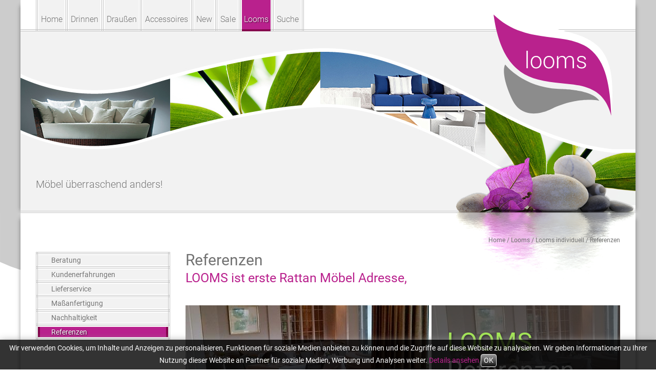

--- FILE ---
content_type: text/html; charset=utf-8
request_url: https://www.looms.de/rattan-loom-und-korb-moebel/284/referenzen
body_size: 30031
content:
<!DOCTYPE html>

<html lang="de">

	<head>

		<!-- INCLUDES ::::::::::::::::::::::::::::::::::::::::::::::::::::::::::::::::::::::::::::::::::::::::::::::::::::::::::::::::::::::-->
		
		<!-- META ::::::::::::::::::::::::::::::::::::::::::::::::::::::::::::::::::::::::::::::::::::::::::::::::::::::::::::::::::::::::::-->
		<meta http-equiv="content-type" content="text/html;charset=utf-8">
<meta name="viewport" content="width=device-width, initial-scale=1.0, user-scalable=yes">
<base href="https://www.looms.de/">
<meta name="verify-v1" content="YIElHrmFv3ENsmi3+4H5Y/PmrVp7zrvRuv7WM2m6ubI=">
<meta name="y_key" content="317d3dcac8254b48">

        <script nonce="8fadea6d6c989c39ca75fc60" async src="https://www.googletagmanager.com/gtag/js?id=G-65EXEJR1Y0"></script>
        <script nonce="8fadea6d6c989c39ca75fc60">
          window.dataLayer = window.dataLayer || [];
          function gtag(){dataLayer.push(arguments);}
          gtag('js', new Date());
          gtag('config', 'G-65EXEJR1Y0');
          gtag('config', 'UA-554932-1');
      </script>
    
<title>Referenzen  - Rattan-, Loom- &amp; Korb-Möbel - looms</title>
<meta name="description" content="LOOMS ist erste Rattan Möbel Adresse,  - LOOMS in Hotels, Cafés und Restaurants:  * Yachthafenresidenz Hohe Düne, Yachting &amp; SPA Resort,  Rostock-Warnemünde * Hotel Ritter, Durbach * Hotel Sonnenhof, Aspach * Hotel Le Meridien, Stuttgart * Baden Hills Golf und Curling Club e. ">
<meta name="keywords" content="rattan, loom, moebel, rattan loom, korb moebel, rope">
<meta name="author" content="looms - Klaus Merkle">
<meta name="robots" content="index, follow, all, noodp">
<link rel="canonical" href="https://www.looms.de/rattan-loom-und-korb-moebel/284/referenzen">

		<!-- ASSETS ::::::::::::::::::::::::::::::::::::::::::::::::::::::::::::::::::::::::::::::::::::::::::::::::::::::::::::::::::::::::-->
		<link rel="stylesheet" nonce="8fadea6d6c989c39ca75fc60" href="_FONTS/roboto/min.fonts.css">
<link rel="stylesheet" nonce="8fadea6d6c989c39ca75fc60" href="_FONTS/font-awesome/min.font-awesome.css">
<link rel="stylesheet" nonce="8fadea6d6c989c39ca75fc60" href="_COMPONENTS/bootstrap/css/min.bootstrap.min.css">
<link rel="stylesheet" nonce="8fadea6d6c989c39ca75fc60" href="_CSS/min.basic.css" media="screen">
<link rel="stylesheet" nonce="8fadea6d6c989c39ca75fc60" href="_CSS/min.print.css" media="print">
<link rel="stylesheet" nonce="8fadea6d6c989c39ca75fc60" href="_COMPONENTS/animatecss/min.animate.min.css" media="screen">
<link rel="stylesheet" nonce="8fadea6d6c989c39ca75fc60" href="_COMPONENTS/owl-carousel/assets/min.owl.carousel.css" media="screen">
<link rel="stylesheet" nonce="8fadea6d6c989c39ca75fc60" href="_COMPONENTS/owl-carousel/assets/min.owl.theme.css" media="screen">
<script nonce="8fadea6d6c989c39ca75fc60" src="_JS/min.jquery-1.12.4.min.js"></script>
<script nonce="8fadea6d6c989c39ca75fc60" src="_JS/min.hoverIntent.js"></script>
<script nonce="8fadea6d6c989c39ca75fc60" src="_COMPONENTS/superfish/js/min.superfish.min.js"></script>
<script nonce="8fadea6d6c989c39ca75fc60" src="_COMPONENTS/bootstrap/js/min.bootstrap.min.js"></script>
<script nonce="8fadea6d6c989c39ca75fc60" src="_COMPONENTS/cycle/min.jquery.cycle.all.js"></script>
<script nonce="8fadea6d6c989c39ca75fc60" src="_JS/min.modernizr.svg.30936.js"></script>
<script nonce="8fadea6d6c989c39ca75fc60" src="_COMPONENTS/responsive-tabs/min.responsive-tabs.js"></script>
<script nonce="8fadea6d6c989c39ca75fc60" src="_COMPONENTS/owl-carousel/min.owl.carousel.min.js"></script>
<script nonce="8fadea6d6c989c39ca75fc60" src="_COMPONENTS/touchswipe/min.jquery.touchSwipe.min.js"></script>
<script nonce="8fadea6d6c989c39ca75fc60" src="_JS/min.jail.min.js"></script>
<script nonce="8fadea6d6c989c39ca75fc60" src="_JS/min.form.js"></script>
<script nonce="8fadea6d6c989c39ca75fc60" src="_JS/min.basic.js"></script>
<link rel="shortcut icon" href="favicon.ico" type="image/x-icon">
<link rel="apple-touch-icon" sizes="144x144" href="apple-touch-icon-144x144-precomposed.png">
<link rel="apple-touch-icon" sizes="114x114" href="apple-touch-icon-114x114-precomposed.png">
<link rel="apple-touch-icon" sizes="72x72" href="apple-touch-icon-72x72-precomposed.png">
<link rel="apple-touch-icon" href="apple-touch-icon-precomposed.png">
<link rel="alternate" type="application/atom+xml" title="Atom-Feed" href="https://www.looms.de/atom/?section=rattan-loom-und-korb-moebel">
<link rel="alternate" type="application/rss+xml" title="RSS-Feed" href="https://www.looms.de/rss/?section=rattan-loom-und-korb-moebel">


	</head>

	<body class="layout_default">
		
		<!-- ROW_1 -> Start -->
		<div id="row_1">
		<!-- CENTER_1 -> Start -->
		<div id="center_1">
		<!-- HEAD -> Start -->
		<div id="head" class="clearfix">
		
		<!-- Kopfinformationen :::::::::::::::::::::::::::::::::::::::::::::::::::::::::::::::::::::::::::::::::::::::::::::::::
		:::::::::::::::::::::::::::::::::::::::::::::::::::::::::::::::::::::::::::::::::::::::::::::::::::::::::::::::::::::-->
		<div id="head_info">
			<h2><a href="https://www.looms.de" title="Zur Startseite von www.looms.de"><span>looms</span></a></h2>
<h3>Möbel überraschend anders!</h3>
<p>Sie befinden sich auf der Seite: /rattan-loom-und-korb-moebel/284/referenzen von www.looms.de.</p>
<hr>

		</div>

		<!-- Hauptnavigation :::::::::::::::::::::::::::::::::::::::::::::::::::::::::::::::::::::::::::::::::::::::::::::::::::
		:::::::::::::::::::::::::::::::::::::::::::::::::::::::::::::::::::::::::::::::::::::::::::::::::::::::::::::::::::::-->
		<div id="nav_main" class="clearfix">
			<h3>Navigation</h3>
<p><a href="/rattan-loom-und-korb-moebel/284/referenzen#skip_nav">Navigation überspringen</a></p>
<p><strong>Kategorien:</strong></p>
<!--2025-12-12 21:46:36-->
<ul class="menue clearfix">
<li><a href="https://www.looms.de">Home</a></li>
<li><a href="rattan-loom-und-korb-moebel/953/drinnen">Drinnen</a><div class="sf-mega">

<ul>
<li><a href="rattan-loom-und-korb-moebel/334/wissenswertes-zu-rattan-und-lloyd-loom">Wissenswertes zu Rattan und Lloyd Loom</a></li>
<li><a href="rattan-loom-und-korb-moebel/2/loomstuehle">Loomstühle</a></li>
<li><a href="rattan-loom-und-korb-moebel/684/rattanstuehle">Rattanstühle</a></li>
<li><a href="rattan-loom-und-korb-moebel/1355/holzstuehle">Holzstühle</a></li>
<li><a href="rattan-loom-und-korb-moebel/670/barhocker">Barhocker</a></li>

</ul>

<ul>
<li><a href="rattan-loom-und-korb-moebel/30/esstische-indoor">Esstische indoor</a></li>
<li><a href="rattan-loom-und-korb-moebel/42/lounge-rattan-moebel">Lounge Sofa</a></li>
<li><a href="rattan-loom-und-korb-moebel/59/lounge-sessel">Lounge Sessel</a></li>
<li><a href="rattan-loom-und-korb-moebel/459/lloyd-loom-kids">Lloyd Loom Kids</a></li>
<li><a href="rattan-loom-und-korb-moebel/71/relax-moebel">Relax Möbel</a></li>

</ul>

<ul>
<li><a href="rattan-loom-und-korb-moebel/695/schlafsofas">Schlafsofas</a></li>
<li><a href="rattan-loom-und-korb-moebel/80/couchtische">Couchtische</a></li>
<li><a href="rattan-loom-und-korb-moebel/811/rattanbetten">Rattanbetten</a></li>
<li><a href="rattan-loom-und-korb-moebel/88/loombetten">Loombetten</a></li>
<li><a href="rattan-loom-und-korb-moebel/113/polsterbetten">Polsterbetten</a></li>

</ul>

<ul>
<li><a href="rattan-loom-und-korb-moebel/117/kommoden">Kommoden</a></li>
<li><a href="rattan-loom-und-korb-moebel/122/garderoben">Garderoben</a></li>
<li><a href="rattan-loom-und-korb-moebel/125/waeschebox">Wäschebox</a></li>
<li><a href="rattan-loom-und-korb-moebel/368/seniorenmoebel">Seniorenmöbel</a></li>

</ul>
</div>
</li>
<li><a href="rattan-loom-und-korb-moebel/954/draussen">Draußen</a><div class="sf-mega">

<ul>
<li><a href="rattan-loom-und-korb-moebel/342/rattan-und-rope-fuer-ihren-garten">Wissenswertes zu Rattan und Rope-Gartenmöbel</a></li>
<li><a href="rattan-loom-und-korb-moebel/129/wetterfeste-loom-gartenmoebel">Draußen Essen</a></li>
<li><a href="rattan-loom-und-korb-moebel/147/loom-garten-und-wintergartenmoebel">Draußen Wohnen</a></li>

</ul>

<ul>
<li><a href="rattan-loom-und-korb-moebel/671/barmoebel">Barmöbel</a></li>
<li><a href="rattan-loom-und-korb-moebel/700/hollywoodschaukel">Hollywoodschaukel</a></li>
<li><a href="rattan-loom-und-korb-moebel/701/sonneninseln">Sonneninseln</a></li>

</ul>

<ul>
<li><a href="rattan-loom-und-korb-moebel/170/sonnenliegen">Sonnenliegen</a></li>
<li><a href="rattan-loom-und-korb-moebel/184/sonnen-schirme">Sonnenschirme</a></li>
<li><a href="rattan-loom-und-korb-moebel/192/nice-to-have">Nice to have</a></li>

</ul>

<ul>
<li><a href="rattan-loom-und-korb-moebel/772/wetterfeste-rattan-gartenmoebel">Romantic Garden</a></li>
<li><a href="rattan-loom-und-korb-moebel/844/rattan-gartenmoebel-wetterfest">Café Paris</a></li>
<li><a href="rattan-loom-und-korb-moebel/120/outdoor-kuechen">Outdoor Küchen</a></li>

</ul>
</div>
</li>
<li><a href="rattan-loom-und-korb-moebel/955/accessoires">Accessoires</a><div class="sf-mega">

<ul>
<li><a href="rattan-loom-und-korb-moebel/409/vondom">Vondom</a></li>
<li><a href="rattan-loom-und-korb-moebel/208/spiegel">Spiegel</a></li>
<li><a href="rattan-loom-und-korb-moebel/211/bettwaesche">Bettwäsche</a></li>
<li><a href="rattan-loom-und-korb-moebel/222/granfoulard">Granfoulard</a></li>

</ul>

<ul>
<li><a href="rattan-loom-und-korb-moebel/227/tischwaesche">Tischwäsche</a></li>
<li><a href="rattan-loom-und-korb-moebel/236/plaids-bassetti">Plaids</a></li>
<li><a href="rattan-loom-und-korb-moebel/241/decoration">Decoration</a></li>
<li><a href="rattan-loom-und-korb-moebel/242/lampe-berger">Lampe Berger</a></li>

</ul>

<ul>
<li><a href="rattan-loom-und-korb-moebel/251/korbleuchten">Korbleuchten</a></li>
<li><a href="rattan-loom-und-korb-moebel/256/leuchten-news">Leuchten NEWS</a></li>
<li><a href="rattan-loom-und-korb-moebel/258/rattan-paravent">Paravent</a></li>
<li><a href="rattan-loom-und-korb-moebel/1173/rattan-und-holzpflege-produkte">Möbelpflege</a></li>

</ul>

<ul>
<li><a href="rattan-loom-und-korb-moebel/287/rattan-mit-stil">Rattan mit Stil</a></li>

</ul>
</div>
</li>
<li><a href="rattan-loom-und-korb-moebel/956/lloyd-loom-moebel-korbmoebel-rope-und-rattan-gartenmoebel">New</a></li>
<li><a href="rattan-loom-und-korb-moebel/957/sale">Sale</a><div class="sf-mega">

<ul>
<li><a href="rattan-loom-und-korb-moebel/259/sale-sonderangebote">Sonderangebote</a></li>

</ul>

<ul>
<li><a href="rattan-loom-und-korb-moebel/263/ausstellungsstuecke">Ausstellungsstücke</a></li>

</ul>
</div>
</li>
<li><a class="nav_act" href="rattan-loom-und-korb-moebel/959/looms">Looms</a><div class="sf-mega">

<ul>
<li><a href="rattan-loom-und-korb-moebel/293/looms-moebel-pforzheim">Showroom</a></li>
<li><a href="rattan-loom-und-korb-moebel/294/oeffnungszeiten">Öffnungszeiten</a></li>
<li><a href="rattan-loom-und-korb-moebel/278/looms-rattan-moebel-pforzheim">Service</a></li>

</ul>

<ul>
<li><a class="nav_act" href="rattan-loom-und-korb-moebel/281/looms-individuell">Looms individuell</a></li>
<li><a href="rattan-loom-und-korb-moebel/295/kontakt">Kontakt</a></li>
<li><a href="rattan-loom-und-korb-moebel/862/haeufige-fragen-und-antworten">Fragen &amp; Antworten</a></li>

</ul>

<ul>
<li><a href="rattan-loom-und-korb-moebel/296/anfahrt">Anfahrt</a></li>
<li><a href="rattan-loom-und-korb-moebel/297/agb">AGB</a></li>
<li><a href="rattan-loom-und-korb-moebel/298/impressum">Impressum</a></li>

</ul>

<ul>
<li><a href="rattan-loom-und-korb-moebel/1225/datenschutz-und-haftungshinweise">Datenschutz</a></li>
<li><a href="rattan-loom-und-korb-moebel/299/sitemap">Sitemap</a></li>

</ul>
</div>
</li>
<li><a href="rattan-loom-und-korb-moebel/658/suche">Suche</a></li>

</ul>

		</div>

		<!-- HEAD -> Ende -->
		</div>
		
		<!-- Header ::::::::::::::::::::::::::::::::::::::::::::::::::::::::::::::::::::::::::::::::::::::::::::::::::::::::::::
		:::::::::::::::::::::::::::::::::::::::::::::::::::::::::::::::::::::::::::::::::::::::::::::::::::::::::::::::::::::-->
		<div id="header">
			<p><img src="_IMAGES/header/header_default.jpg" alt="" height="350" width="1200"></p>

		</div>

		<!-- CENTER_1 -> Ende -->
		</div>
		<!-- ROW_1 -> Ende -->
		</div>
		
		<!-- ROW_2 -> Start -->
		<div id="row_2">
		<!-- CENTER_2 -> Start -->
		<div id="center_2">

		<!-- Gallon ::::::::::::::::::::::::::::::::::::::::::::::::::::::::::::::::::::::::::::::::::::::::::::::::::::::::::::
		:::::::::::::::::::::::::::::::::::::::::::::::::::::::::::::::::::::::::::::::::::::::::::::::::::::::::::::::::::::-->
		<div id="gallon"><hr /></div>

		<!-- Brotkrumen ::::::::::::::::::::::::::::::::::::::::::::::::::::::::::::::::::::::::::::::::::::::::::::::::::::::::
		:::::::::::::::::::::::::::::::::::::::::::::::::::::::::::::::::::::::::::::::::::::::::::::::::::::::::::::::::::::-->
		<div id="crumbs">
			<p><span class="none"><strong>Ihr Standort:</strong> </span><a href="https://www.looms.de/">Home</a>  / <a href="https://www.looms.de/rattan-loom-und-korb-moebel/959/looms/">Looms</a>  / <a href="https://www.looms.de/rattan-loom-und-korb-moebel/281/looms-individuell/">Looms individuell</a>  / <a href="https://www.looms.de/rattan-loom-und-korb-moebel/284/referenzen/">Referenzen</a> </p>

		</div>

		<!-- MAIN -> Start -->
		<div id="main" class="clearfix">
		<!-- MAIN_RIGHT -> Start -->
		<div id="main_right">
		
		<!-- Hauptinhalte ::::::::::::::::::::::::::::::::::::::::::::::::::::::::::::::::::::::::::::::::::::::::::::::::::::::
		:::::::::::::::::::::::::::::::::::::::::::::::::::::::::::::::::::::::::::::::::::::::::::::::::::::::::::::::::::::-->
		<div id="content_main_wrapper">
			<a id="skip_nav"></a>
			<!-- USING CACHE --><!--2025-12-29 18:45:59--><div id="content_main"><h1>Referenzen </h1>

<h2><span class="caps">LOOMS</span> ist erste Rattan Möbel Adresse, </h2>

<div class="header clearfix">
    <div class="header_img_container">
        <div class="header_img">
            <p><img class="not_lazy" src="images/4740.jpg" alt="Looms Rattan Möbel Pforzheim - Referenzen weltweit" data-height="445" data-width="475"></p>
        </div>
        <div class="header_claim">
            <p>wenn es um 1. Adressen geht!</p>        </div>
    </div>
    <div class="header_titel_container" data-bg-img="images/4740.jpg">
        <div class="header_titel">
            <h3> <span class="block"><span class="green">LOOMS</span></span>  <span class="block">Referenzen</span>  <span class="block">eine</span>  <span class="block">Auswahl</span>  <span class="block">der</span>  <span class="block">schönsten</span> </h3>        </div>
    </div>
</div>


<hr>

<p><strong><span class="caps">LOOMS</span> in Hotels, Cafés und Restaurants:</strong></p>

<ul>
	<li>Yachthafenresidenz Hohe Düne, Yachting &amp; <span class="caps">SPA</span> Resort,  Rostock-Warnemünde</li>
	<li>Hotel Ritter, Durbach</li>
	<li>Hotel Sonnenhof, Aspach</li>
	<li>Hotel Le Meridien, Stuttgart</li>
	<li>Baden Hills Golf und Curling Club e. V., Rheinmünster-Söllingen</li>
	<li>WeihnachtsZauber Gendarmenmarkt, Berlin</li>
	<li>Gästehaus Paulushof, Pünderich</li>
	<li>Club Number One, Saarbrücken</li>
	<li>Hauser Kaibling Seilbahn- und Liftges.m.b.H. &amp; Co KG, Haus im Ennstal, Austria</li>
	<li>Hotel zum See, Diessen am Ammersee</li>
	<li>Ottakringer Brauerei AG, Wien, Austria</li>
	<li>Corvatsch AG, Top of Engadin, Silvaplana, Switzerland</li>
	<li>Café Brazilia, Überlingen</li>
	<li>botanika Das Grüne Science Center Naturerlebniszentrum, Bremen</li>
	<li>Hotel Kirnbacher Hof, Wolfach-Kirnbach</li>
	<li><span class="caps">ART</span> <span class="caps">DECO</span> Hotel Montana, Luzern, Switzerland</li>
	<li>Hotel Waldeck Spa Resort, Bad Dürrheim</li>
	<li><span class="caps">GRAND</span> <span class="caps">HOTEL</span> <span class="caps">ZELL</span> AM <span class="caps">SEE</span>, Zell am See, Austria</li>
	<li>Therme Erding / Victory Hotel, Erding</li>
	<li>Jugendhotel Wurzenrainer, Wagrain, Austria</li>
	<li>kunsthofgohlis, Dresden OT Gohlis</li>
	<li>Restaurant DÜ, Saas-Fee, Switzerland</li>
	<li><span class="caps">ETG</span> AllgäuSternHotel, Sonthofen</li>
	<li>Historisches Gasthaus Buschkamp und Auberge le Concarneau, Bielefeld</li>
	<li>Karstadt Feinkost GmbH &amp; Co. KG, Haus Nürnberg</li>
	<li>Baltic Sea Resort, Marina | Yachting | Event | BootsService, Kröslin</li>
	<li>Hotel Petrus****s, Bruneck Reischach Brunico Riscone | Südtirol | Italy</li>
	<li>Savoy Hotel, Berlin</li>
	<li>Arkadenhof Bürgler <span class="caps">DOMIZIL</span> am Zellenberg, Kukmirn, Austria</li>
	<li>Familienhotel Kirchenwirt, Haus im Ennstal, Austria</li>
	<li>Hotel Castel Fragsburg, <span class="caps">MERAN</span> &#8211; Südtirol, Italy</li>
	<li>Gastronomie Wildnispark Zürich, Switzerland</li>
	<li>Hotel Althof Vino Spa Retz, Austria</li>
	<li>Interalpen-Hotel Tyrol GmbH, Austria</li>
	<li><span class="caps">CHATARA</span> Sàrl., <span class="caps">CHAT</span> AU <span class="caps">GRUMBACH</span> B&amp;B, Mooslargue, France</li>
	<li>Alfred Ritter | Bunte Schokowelt Berlin</li>
	<li>Seehotel Pilatus, Hergiswil, Switzerland</li>
	<li>Familotel Landhaus zur Ohe, Schönberg</li>
	<li>Hotel Camp Reinsehlen, Schneverdingen</li>
	<li>Badhotel Sternhagen GmbH &amp; Co. KG, Cuxhaven</li>
	<li>Landhaus Müller, Hessigheim</li>
	<li>LE <span class="caps">MERIDIEN</span> <span class="caps">VIENNA</span>, Austria</li>
	<li>Villa Bagatelle Café &amp; Restaurant, Budapest, Ungarn</li>
	<li><span class="caps">ASPEN</span> alpin_lifestyle_hotel, Grindelwald, Switzerland</li>
	<li>Neue Höhe Natur &amp; Businesshotel, Neuklingenberg</li>
	<li>Biohotel Rupertus Leogang, Leogang, Austria</li>
	<li>Strandhotel Weissenhäuser Strand, Weissenhäuser Strand</li>
	<li>Rotkogelhütte Sölden &#8211; Gstrein Fender GmbH, Sölden, Austria</li>
	<li>Gräflicher Park Health &amp; Balance Resort, Bad Driburg</li>
	<li>Altes Handelshaus Gasthaus | Pension, Plauen</li>
	<li>Hotel Neptun, Rostock-Warnemünde</li>
	<li>Hotel Giardino Marling, Marling/Marlengo, Italy</li>
	<li>Precise Hotels &amp; Resorts GmbH, Rügen</li>
	<li>Bäckerei Konditorei Itjen, Cuxhaven</li>
	<li>Burghof – <span class="caps">DAS</span> <span class="caps">HOTEL</span>, Brombachtal</li>
	<li>Hotel Anklamer Hof, Anklam</li>
	<li>Bäckerei Reiß Beck GmbH &amp; Co. KG, Filiale Ettenheim</li>
	<li>Hotel • Restaurant Schwarzberghof, Dachau / Webling</li>
	<li>Ristorante Rigoletto, Kiel</li>
	<li>Gasthaus Eyachmühle, Dobel</li>
	<li>vomFASS Freudenstadt, Freudenstadt</li>
	<li>Nordseehotel Freese, Juist</li>
	<li>Tennishalle am See AG | Padel &amp; Tennis Arena am See, Kreuzlingen, Switzerland</li>
	<li>Feinkost Käfer Service GmbH, Hamburg Messe und Congress</li>
	<li><span class="caps">EDEKA</span> Scheck-in Center, Sinzheim / Baden</li>
	<li>Tagungs- &amp; Seminarzentrum Schloss Marbach GmbH, Öhningen</li>
	<li>Restaurant Kaupen 6, Lübbenau / Spreewald</li>
	<li>Bäckerei und Konditorei Treiber GmbH · Sitz: Steinenbronn</li>
	<li>Hotel <span class="caps">GRAMAI</span> <span class="caps">ALM</span> alpengenuss &amp; natur spa, Pertisau am Achensee, Austria</li>
	<li>Hotel Bio- und Wellnessresort Stanglwirt, Going am Wilden Kaiser, Austria</li>
	<li>Ferienwohnungen Windfuhr, Halle (Saale)</li>
</ul>

<hr>

<p><strong><span class="caps">LOOMS</span> in Seniorenheimen, Kur- und Krankenhäusern:</strong> </p>

<ul>
	<li>Paracelsus Krankenhaus e.V., Bad-Liebenzell</li>
	<li>Seniorenzentrum Martha-Maria, Nürnberg</li>
	<li>Schauinsland Altenpflegeheim, Pforzheim</li>
	<li>Ev. Gemeindehaus, Ditzingen</li>
	<li>Förderverein nierenkranker Kinder e.V., Gladbeck</li>
	<li>Siloah St. Trudpert Klinikum, Pforzheim</li>
	<li>Diakonisches Werk im Kirchenkreis Recklinghausen e.V., Marl</li>
	<li><span class="caps">AHG</span> Klinik Waren, Waren</li>
	<li>Diakonie Wuppertal, Altenhilfe Gemeinnützige GmbH, Hospizdienst Pusteblume</li>
	<li>Center da sandà Engiadina Bassa | Gesundheitszentrum Unterengadin, Scuol, Switzerland</li>
	<li>Elisabeth Krankenhaus gGmbH | Brustzentrum, Kassel</li>
	<li>Kaisenstift Wohnheim, Bremen</li>
	<li>Diakonisches Werk Hittfeld-Winsen, Buchholz</li>
	<li>bs Health Center Bochum GmbH, Bochum</li>
	<li><span class="caps">AWO</span> Kita gemeinnützige GmbH | Kita Charlotte Niehaus, Bremen</li>
	<li>Hospiz Arista <span class="caps">NORD</span>, Bruchsal</li>
	<li><span class="caps">GDA</span> Rind’sches Bürgerstift, Bad Homburg v. d. Höhe</li>
</ul>

<hr>

<p><strong><span class="caps">LOOMS</span> in Verwaltungen, Kanzleien, Praxen:</strong> </p>

<ul>
	<li>Gellner &#8211; The Spirit Of Pearls, Wiernsheim</li>
	<li><span class="caps">GRUNDY</span> <span class="caps">UFA</span> TV Prod. GmbH, Potsdam-Babelsberg &#8220;Julia &#8211; Wege zum Glück&#8221; TV-Serie</li>
	<li>Freie Waldorfschule-Goetheschule, Pforzheim</li>
	<li>Leicht Stanzautomation GmbH, Bretten</li>
	<li>Lenhardt Maschinenbau GmbH, Neuhausen</li>
	<li>Gemeinschaftspraxis Pähler / Roesel / Pfau, München</li>
	<li><span class="caps">BRIGITTE</span> / <span class="caps">LANDLIEBE</span> Gewinnspiel, Produkt &#8211; Markteinführung Müsli</li>
	<li><span class="caps">RATIONAL</span> Einbauküchen GmbH, Melle, Messestand <span class="caps">IMM</span> Köln 2011</li>
	<li>Hans Heimerdinger Oberflächentechnik, Pforzheim</li>
	<li>Julius Pfisterer GmbH &amp; Co. KG, Birkenfeld, Messestand Stanztec 2012</li>
	<li>Reisebüro Feyhl GmbH, Ludwigsburg</li>
	<li>Messe Lounges 2012, Karlsruhe</li>
	<li>Flug- und Ferienreisen Kruse GmbH, Hamburg</li>
	<li>Praxis Dr. Weis-Zimmermann, Alfeld</li>
	<li>Naturheilpraxis Petruck, Trossingen</li>
	<li>Stadtbücherei, Aichtal</li>
	<li>Praxis Waldhoff, Meschede</li>
	<li>Zahnarztpraxis Dres. Ditlevsen, Möglingen</li>
	<li>Theatergastspiele Fürth UG, Produktion Komödie &#8220;Patrick 1,5&#8221;</li>
	<li><span class="caps">CRIO</span> ice GmbH &amp; Co. KG, Birkenfeld, Messestand</li>
	<li>Praxis Dr. Cornelia Schmidt &amp; Dr. Frank Queisser, Hildesheim</li>
	<li>Kindereinrichtung Westewitzer Strasse, Großweitzschen</li>
	<li>Kemmler Baustoffe GmbH, Tübingen</li>
	<li>Studio Hamburg Serienwerft GmbH, Lüneburg, &#8220;Rote Rosen&#8221; TV-Serie</li>
	<li><span class="caps">EBERLE</span> GmbH &amp; Co. KG, Medizintechnik, Wurmberg</li>
	<li>Mr. Wash Autoservice AG, verschiedene Standorte bundesweit</li>
	<li>Praxis Dr. med. Robert Spenner, Hamburg</li>
	<li>Bisnode Deutschland GmbH, Darmstadt</li>
	<li>Modeatelier Bischoff, Neulingen</li>
	<li><span class="caps">KLEIBERIT</span> Klebstoffe GmbH, Weingarten, Messestand <span class="caps">IMM</span> Köln</li>
	<li>Suhrkamp Verlag AG, Berlin</li>
	<li>Gemeinschaftspraxis Dr. Keller-Châtelain &amp; Dr. Eidenbenz, Binningen, Switzerland</li>
	<li>Luna Trading GmbH, Satteins, Austria</li>
	<li><span class="caps">GEWOBAG</span>, Zürich, Switzerland</li>
	<li>Sigi Renner Friseure, Amberg</li>
	<li>VR Bank Bamberg eG, Kundenzentrum am Schönleinplatz, Bamberg</li>
	<li>Platane 19 e.V., Berlin</li>
	<li>profamilia Pforzheim e.V.</li>
	<li><span class="caps">DERMANENCE</span> AG Hautarztpraxis, Zürich, Switzerland</li>
	<li>Business Service Center Grünwald GmbH, Grünwald</li>
	<li><span class="caps">SOS</span>-Kinderdorf Dortmund Kinderdorfzentrum</li>
	<li>LaVita GmbH, Kumhausen</li>
	<li>Praxis Dr. med. Steffen Küster, Karlsruhe</li>
	<li>Berufsbildende Schulen Altmarkkreis Salzwedel, Salzwedel</li>
</ul>

<hr>

<p><strong><span class="caps">LOOMS</span> in Thermalbädern, Day-SPA´s und Wellnesscentern:</strong> </p>

<ul>
	<li>KissSalis Therme, Bad-Kissingen</li>
	<li>Albtherme Waldbronn, Waldbronn</li>
	<li>Aktiv &amp; Vital, Twistringen</li>
	<li>Beauty-Park Happel-Reiling im Parkhotel, Pforzheim</li>
	<li>Family Fitness GmbH, Hameln</li>
	<li>MW Health &amp; Fitness GmbH, Graz, Austria</li>
	<li>Weber Wellness Class GmbH, Marriott Hotel Hamburg</li>
	<li><span class="caps">TROPICAL</span> <span class="caps">ISLANDS</span>, Krausnick-Groß Wasserburg</li>
	<li>Mineraltherme Böblingen, Böblinger Therme GmbH</li>
	<li>Thermen &amp; Badewelt Euskirchen</li>
	<li>ghupft-wia-gsprunga Kinderland, Bad Abbach</li>
	<li>Hotel im <span class="caps">LESKANP</span>ark *** Sauna &amp; Fitness, Köln</li>
	<li><span class="caps">THERME</span> <span class="caps">ERDING</span> GmbH, Erding</li>
	<li>Sächsische Staatsbäder GmbH, Bad Elster</li>
</ul>

<hr>

<p><strong><span class="caps">LOOMS</span> auf Kreuzfahrtschiffen:</strong></p>

<ul>
	<li>MS Princesse de Provence, Südfrankreich</li>
</ul>

<hr></div>
			<hr class="none" />
		</div>

		<!-- MAIN_RIGHT -> Ende -->
		</div>

		<!-- Unternavigation :::::::::::::::::::::::::::::::::::::::::::::::::::::::::::::::::::::::::::::::::::::::::::::::::::
		:::::::::::::::::::::::::::::::::::::::::::::::::::::::::::::::::::::::::::::::::::::::::::::::::::::::::::::::::::::-->
		<div id="nav_sub">
			<p><strong>Artikel:</strong></p>
<!--2025-12-12 21:46:36-->
<ul>
<li><a href="rattan-loom-und-korb-moebel/282/beratung">Beratung</a></li>
<li><a href="rattan-loom-und-korb-moebel/283/kundenmeinungen" rel="popover" data-img="images/6028t.jpg" data-title="Kundenerfahrungen" data-custom-content="" >Kundenerfahrungen</a></li>
<li><a href="rattan-loom-und-korb-moebel/286/lieferservice">Lieferservice</a></li>
<li><a href="rattan-loom-und-korb-moebel/285/massanfertigung">Maßanfertigung</a></li>
<li><a href="rattan-loom-und-korb-moebel/1297/nachhaltigkeit">Nachhaltigkeit</a></li>
<li><span class="nav_act">Referenzen</span></li>

</ul>

		</div>

		<!-- MAIN -> Ende -->
		</div>		
		<!-- CENTER_2 -> Ende -->
		</div>
		<!-- ROW_2 -> Ende -->
		</div>
		
		<!-- ROW_3 -> Start -->
		<div id="row_3">
		<!-- CENTER_3 -> Start -->
		<div id="center_3">

		<!-- Prefooter / Content Sub Static ::::::::::::::::::::::::::::::::::::::::::::::::::::::::::::::::::::::::::::::::::::
		:::::::::::::::::::::::::::::::::::::::::::::::::::::::::::::::::::::::::::::::::::::::::::::::::::::::::::::::::::::-->
		<div id="prefooter_wrapper">
			<!--2025-12-29 12:43:12--><div id="prefooter" class="clearfix">
<div class="pf_left">
<h3 class="green">Kommen &amp; Sparen!</h3>

<p><img src="https://www.looms.de/images/9077t.jpg" alt="Looms Rattan Möbel Pforzheim - Sale im Showroom" width="475" height="445"> </p>

<p>Ausstellungsstücke In- &amp; Outdoor Möbel jetzt drastisch reduziert!</p>

<p><a class="btn btn-success" href="rattan-loom-und-korb-moebel/2/loomstuehle">klicke hier zu <span class="caps">LOOM</span> <span class="caps">DINING</span></a></p>

</div>
<div class="pf_left">


<h3 class="berry">Gastro-Möbel</h3>

<p><img src="https://www.looms.de/images/6765t.jpg" alt="Looms Rope Gartenmöbel Pforzheim - Rope Armstuhl Dublin" width="475" height="445"> </p>

<p>Möbel für Gastronomie &amp; Hotellerie, Qualität für In- &amp; Outdoor!</p>

<p><a class="btn btn-primary" href="rattan-loom-und-korb-moebel/1230/gastro-und-contract-dining-moebel">klicke hier zu <span class="caps">GASTRO</span></a> </p>

</div>
<div class="pf_left">


<p><i class="fa fa-car"></i> <strong>Anfahrt zu weit?</strong><br>
<span class="caps">LOOMS</span> übernimmt Ihre Hotelrechnung ab einem Einkauf von 2500,- €. <a href="rattan-loom-und-korb-moebel/280/anfahrt-zu-weit">mehr</a></p>

<div class="hr"><hr></div>

<p><i class="fa fa-phone"></i> <strong>Rückruf erwünscht?</strong><br>
Nummer angeben und Rückruf folgt. <a href="rattan-loom-und-korb-moebel/279/rueckrufservice">mehr</a></p>

<div class="hr"><hr></div>

<p><i class="fa fa-shopping-cart"></i> <strong><span class="caps">LOOMS</span> Online-Shopping</strong><br>
<a href="http://www.e-interiors.de">www.e-interiors.de</a></p>

<div class="hr"><hr></div>

<p><i class="fa fa-comments"></i> <strong>Antworten auf Ihre Fragen?</strong><br>
<a href="rattan-loom-und-korb-moebel/862/haeufige-fragen-und-antworten">Fragen &amp; Antworten</a> </p>

</div>
<div class="pf_left">


<h3><span class="caps">LOOMS</span></h3>

<h4>Möbel überraschend anders!</h4>

<p>Inhaber Klaus Merkle<br>
Stuttgarter Str. 23<br>
D-75179 Pforzheim</p>

<p><i class="fa fa-phone"></i> +49 – 07231 – 10 55 88<br>
<i class="fa fa-paper-plane"></i>  <span class="mailme">info</span></p>

<h4><i class="fa fa-clock-o"></i> Öffnungszeiten</h4>

<p>Dienstag – Freitag: 10.00 – 18.00 Uhr<br>
Montag: geschlossen! <br>
Samstag: nach vorheriger Terminvereinbarung!<br>
31.12.25 &amp; 06.01.26 geschlossen!</p>

<p class="social"> <a href="http://www.facebook.com/looms.de"><i class="fa fa-facebook-square"></i></a> <a href="http://twitter.com/looms_de"><i class="fa fa-twitter-square"></i></a>  <a href="http://pinterest.com/loomspforzheim/"><i class="fa fa-pinterest-square"></i></a> <a href="https://www.instagram.com/looms_pforzheim/"><i class="fa fa-instagram"></i></a></p></div>
</div>

			<hr class="none" />
		</div>	

		<!-- Fußnoten ::::::::::::::::::::::::::::::::::::::::::::::::::::::::::::::::::::::::::::::::::::::::::::::::::::::::::
		:::::::::::::::::::::::::::::::::::::::::::::::::::::::::::::::::::::::::::::::::::::::::::::::::::::::::::::::::::::-->
		<div id="footer">
			
<p>&copy; 2025 LOOMS - Rattan-Möbel, Korb-Möbel &amp; Interiors Pforzheim 
    - <a href="/">Startseite</a>     - <a id="quick_nav_toggle" href="#quick_nav">Quick-Navigation</a> </p>
<div id="quick_nav" class="clearfix">
<p id="quick_nav_close" class="close">&times;</p>
<div class="sitemap"><!--2025-12-12 16:16:16-->
<ul>
<li><a href="rattan-loom-und-korb-moebel/953/drinnen">Drinnen</a>
<ul>
<li><a href="rattan-loom-und-korb-moebel/334/wissenswertes-zu-rattan-und-lloyd-loom">Wissenswertes zu Rattan und Lloyd Loom</a>
<ul>
<li><a href="rattan-loom-und-korb-moebel/335/der-rohstoff-rattan">Rattan-Herkunft</a></li>
<li><a href="rattan-loom-und-korb-moebel/336/qualitaetshinweise-fuer-rattan-moebel">Rattan-Qualität</a></li>
<li><a href="rattan-loom-und-korb-moebel/337/pflege-von-rattan-moebel">Rattan-Pflege</a></li>
<li><a href="rattan-loom-und-korb-moebel/341/loom">Loom-Herkunft</a></li>
<li><a href="rattan-loom-und-korb-moebel/339/qualitaetskriterien-loom-moebel">Loom-Qualität</a></li>
<li><a href="rattan-loom-und-korb-moebel/340/pflege-von-loom-moebel"> Loom-Pflege</a></li>

</ul>
</li>
<li><a href="rattan-loom-und-korb-moebel/2/loomstuehle">Loomstühle</a>
<ul>
<li><a href="rattan-loom-und-korb-moebel/961/loom-freischwinger">Loom Freischwinger</a>
<ul>
<li><a href="rattan-loom-und-korb-moebel/262/lloyd-loom-freischwinger-avril">Avril</a></li>
<li><a href="rattan-loom-und-korb-moebel/1252/lloyd-loom-freischwinger-avril-hb">Avril HB</a></li>

</ul>
</li>
<li><a href="rattan-loom-und-korb-moebel/962/loom-sessel">Loom Sessel</a>
<ul>
<li><a href="rattan-loom-und-korb-moebel/910/loom-sessel-jack-steel">Jack Steel</a></li>
<li><a href="rattan-loom-und-korb-moebel/911/loom-sessel-jack-oak">Jack Oak </a></li>
<li><a href="rattan-loom-und-korb-moebel/492/lloyd-loom-sessel-victor-dining">Victor Dining</a></li>
<li><a href="rattan-loom-und-korb-moebel/70/loom-sessel-chester">Chester</a></li>
<li><a href="rattan-loom-und-korb-moebel/829/lloyd-loom-sessel-avril-oak">Avril Oak </a></li>
<li><a href="rattan-loom-und-korb-moebel/1101/lloyd-loom-sessel-duo-classic">Duo Classic </a></li>
<li><a href="rattan-loom-und-korb-moebel/1110/lloyd-loom-sessel-avril-hb-oak">Avril HB Oak</a></li>
<li><a href="rattan-loom-und-korb-moebel/1269/lloyd-loom-sessel-avril-steel">Avril Steel</a></li>
<li><a href="rattan-loom-und-korb-moebel/1270/lloyd-loom-sessel-avril-hb-steel">Avril HB Steel</a></li>
<li><a href="rattan-loom-und-korb-moebel/96/lloyd-loom-sessel-avril-black">Avril Black</a></li>
<li><a href="rattan-loom-und-korb-moebel/597/lloyd-loom-sessel-avril-hb-black">Avril HB Black</a></li>
<li><a href="rattan-loom-und-korb-moebel/572/lloyd-loom-sessel-jules-steel">Jules steel</a></li>
<li><a href="rattan-loom-und-korb-moebel/63/lloyd-loom-armstuhl-jules-oak">Jules Oak</a></li>

</ul>
</li>
<li><a href="rattan-loom-und-korb-moebel/963/loom-stuehle">Loom Stühle</a>
<ul>
<li><a href="rattan-loom-und-korb-moebel/398/lloyd-loom-stuhl-yann-black-wood">Yann Black wood</a></li>
<li><a href="rattan-loom-und-korb-moebel/830/lloyd-loom-stuehle-melissa">Melissa</a></li>
<li><a href="rattan-loom-und-korb-moebel/905/lloyd-loom-joe-black-sled">Joe Black Sled</a></li>
<li><a href="rattan-loom-und-korb-moebel/906/lloyd-loom-joe-oak">Joe Oak </a></li>
<li><a href="rattan-loom-und-korb-moebel/912/lloyd-loom-stuhl-lily-oak">Lily Oak </a></li>
<li><a href="rattan-loom-und-korb-moebel/14/loom-stuhl-joe">Joe</a></li>
<li><a href="rattan-loom-und-korb-moebel/1260/lloyd-loom-stuhl-yann-oak">Yann Oak </a></li>
<li><a href="rattan-loom-und-korb-moebel/1272/lloyd-loom-stuhl-yann-steel">Yann Steel</a></li>
<li><a href="rattan-loom-und-korb-moebel/1268/lloyd-loom-stuhl-lily-steel">Lily Steel</a></li>
<li><a href="rattan-loom-und-korb-moebel/468/lloyd-loom-stuhl-lily-black-wood">Lily Black wood</a></li>
<li><a href="rattan-loom-und-korb-moebel/444/lloyd-loom-joe-black-wood">Joe Black wood</a></li>
<li><a href="rattan-loom-und-korb-moebel/1377/lloyd-loom-stuhl-edward-hb">Edward HB</a></li>

</ul>
</li>

</ul>
</li>
<li><a href="rattan-loom-und-korb-moebel/684/rattanstuehle">Rattanstühle</a>
<ul>
<li><a href="rattan-loom-und-korb-moebel/960/rattan-baenke">Rattan Bänke</a>
<ul>
<li><a href="rattan-loom-und-korb-moebel/373/rattan-sitzbank-bistro">Bistro Sitzbank</a></li>
<li><a href="rattan-loom-und-korb-moebel/770/rattan-bank-solitaer">Solitär</a></li>
<li><a href="rattan-loom-und-korb-moebel/266/rattan-bank-bistro">Bistro Bank</a></li>
<li><a href="rattan-loom-und-korb-moebel/649/rattan-bank-thema">Thema Bank</a></li>
<li><a href="rattan-loom-und-korb-moebel/136/rattan-bank-luis">Luis</a></li>
<li><a href="rattan-loom-und-korb-moebel/1262/rattan-bank-consueto-indoor">Consueto Bank</a></li>
<li><a href="rattan-loom-und-korb-moebel/608/rattan-bank-corfu">Corfu</a></li>

</ul>
</li>
<li><a href="rattan-loom-und-korb-moebel/965/rattan-sessel">Rattan Sessel</a>
<ul>
<li><a href="rattan-loom-und-korb-moebel/814/korbmoebel-consueto-indoor">Consueto indoor</a></li>
<li><a href="rattan-loom-und-korb-moebel/631/rattan-sessel-bistro">Bistro</a></li>
<li><a href="rattan-loom-und-korb-moebel/809/rattan-stuhl-sessel-maya">Maya</a></li>
<li><a href="rattan-loom-und-korb-moebel/620/korbsessel-primavera-indoor">Primavera indoor</a></li>
<li><a href="rattan-loom-und-korb-moebel/685/rattan-sessel-thema">Thema</a></li>
<li><a href="rattan-loom-und-korb-moebel/23/rattan-sessel-robert-indoor">Robert indoor</a></li>
<li><a href="rattan-loom-und-korb-moebel/1117/rattan-dining-sessel-coco-indoor">Coco indoor</a></li>
<li><a href="rattan-loom-und-korb-moebel/616/rattan-armstuhl-bonete">Bonete</a></li>
<li><a href="rattan-loom-und-korb-moebel/463/rattan-sessel-portland">Portland</a></li>

</ul>
</li>
<li><a href="rattan-loom-und-korb-moebel/964/rattan-stuehle">Rattan Stühle</a>
<ul>
<li><a href="rattan-loom-und-korb-moebel/372/rattan-stuhl-sofie-stripes">Sofie stripes</a></li>
<li><a href="rattan-loom-und-korb-moebel/197/rattan-stuhl-alanis">Alanis</a></li>
<li><a href="rattan-loom-und-korb-moebel/629/rattan-stuhl-da-vinci">Da Vinci</a></li>
<li><a href="rattan-loom-und-korb-moebel/861/rattan-stuhl-piano">Piano</a></li>
<li><a href="rattan-loom-und-korb-moebel/273/rattan-armstuhl-rossini">Rossini Armstuhl</a></li>
<li><a href="rattan-loom-und-korb-moebel/479/rattan-stuhl-brera">Brera</a></li>
<li><a href="rattan-loom-und-korb-moebel/48/rattan-stuhl-valletta">Valletta</a></li>
<li><a href="rattan-loom-und-korb-moebel/581/rattan-stuhl-lulu-indoor">Lulu indoor</a></li>
<li><a href="rattan-loom-und-korb-moebel/1167/rattan-armstuhl-margret-indoor">Margret indoor</a></li>
<li><a href="rattan-loom-und-korb-moebel/943/rattan-armstuhl-romantica">Romantica</a></li>
<li><a href="rattan-loom-und-korb-moebel/762/rattan-stuhl-rap">Rap</a></li>
<li><a href="rattan-loom-und-korb-moebel/665/rattan-stuhl-funky">Funky</a></li>
<li><a href="rattan-loom-und-korb-moebel/50/rattan-stuhl-madeleine-chevron">Madeleine chevron</a></li>
<li><a href="rattan-loom-und-korb-moebel/714/rattan-stuhl-rossini">Rossini Stuhl</a></li>
<li><a href="rattan-loom-und-korb-moebel/507/rattan-stuhl-bistro-cb01">Bistro CB01</a></li>
<li><a href="rattan-loom-und-korb-moebel/1444/rattan-stuhl-sophie">Sophie</a></li>
<li><a href="rattan-loom-und-korb-moebel/1445/rattan-stuhl-manado">Manado</a></li>
<li><a href="rattan-loom-und-korb-moebel/1446/rattan-stuhl-kenya">Kenya</a></li>

</ul>
</li>

</ul>
</li>
<li><a href="rattan-loom-und-korb-moebel/1355/holzstuehle">Holzstühle</a>
<ul>
<li><a href="rattan-loom-und-korb-moebel/622/dining-sessel-parchment">Parchment</a></li>
<li><a href="rattan-loom-und-korb-moebel/636/holz-stuhl-titus-weave">Titus weave</a></li>
<li><a href="rattan-loom-und-korb-moebel/1154/holz-stuhl-titus-padded">Titus padded</a></li>
<li><a href="rattan-loom-und-korb-moebel/19/holz-stuhl-titus-wood">Titus wood</a></li>
<li><a href="rattan-loom-und-korb-moebel/638/stuhl-yelek">Yelek</a></li>
<li><a href="rattan-loom-und-korb-moebel/464/holz-stuhl-teo">Teo Stuhl</a></li>
<li><a href="rattan-loom-und-korb-moebel/272/hussen-stuhl-ghost-23-indoor">Ghost 23</a></li>
<li><a href="rattan-loom-und-korb-moebel/693/holz-armstuhl-teo">Teo Armstuhl</a></li>
<li><a href="rattan-loom-und-korb-moebel/149/hussen-armstuhl-ghost-25-indoor">Ghost 25</a></li>
<li><a href="rattan-loom-und-korb-moebel/1367/holz-armstuhl-titus-padded">Titus Armstuhl</a></li>

</ul>
</li>
<li><a href="rattan-loom-und-korb-moebel/670/barhocker">Barhocker</a>
<ul>
<li><a href="rattan-loom-und-korb-moebel/5/rattan-barhocker-salsa">Salsa</a></li>
<li><a href="rattan-loom-und-korb-moebel/277/loom-bar-und-counter-stuhl-avril-oak">Bar &amp; Counter Avril Oak</a></li>
<li><a href="rattan-loom-und-korb-moebel/29/loom-bar-und-counter-stuhl-joe">Bar &amp; Counter Joe</a></li>
<li><a href="rattan-loom-und-korb-moebel/261/loom-bar-und-counter-stuhl-lily-oak">Bar &amp; Counter Lily Oak </a></li>
<li><a href="rattan-loom-und-korb-moebel/831/barhocker-teo">Bar &amp; Counter Teo</a></li>
<li><a href="rattan-loom-und-korb-moebel/1092/rattan-barhocker-titus-bar-und-counter">Bar &amp; Counter Titus</a></li>
<li><a href="rattan-loom-und-korb-moebel/396/rattan-barstuhl-blues">Blues</a></li>
<li><a href="rattan-loom-und-korb-moebel/635/counter-stuhl-teo">Teo Counter</a></li>
<li><a href="rattan-loom-und-korb-moebel/791/barstuhl-teo">Teo Barstuhl</a></li>

</ul>
</li>
<li><a href="rattan-loom-und-korb-moebel/30/esstische-indoor">Esstische indoor</a>
<ul>
<li><a href="rattan-loom-und-korb-moebel/1113/esstisch-eiche-albert-oval">Albert oval</a></li>
<li><a href="rattan-loom-und-korb-moebel/556/esstisch-eiche-albert-x">Albert X</a></li>
<li><a href="rattan-loom-und-korb-moebel/578/esstisch-eiche-albert-a">Albert A</a></li>
<li><a href="rattan-loom-und-korb-moebel/304/holz-esstisch-gray-indoor">Gray indoor</a></li>
<li><a href="rattan-loom-und-korb-moebel/1066/eichenholz-esstisch-dan">Dan</a></li>
<li><a href="rattan-loom-und-korb-moebel/1130/bistrotisch-ronda">Bistrotisch Ronda</a></li>
<li><a href="rattan-loom-und-korb-moebel/1181/esstisch-achille">Achille</a></li>
<li><a href="rattan-loom-und-korb-moebel/1238/esstisch-eiche-albert-round">Albert round</a></li>
<li><a href="rattan-loom-und-korb-moebel/500/rattan-tisch-tony">Tony</a></li>
<li><a href="rattan-loom-und-korb-moebel/836/bistrotisch-quadro">Bistrotisch Quadro</a></li>
<li><a href="rattan-loom-und-korb-moebel/520/bistrotisch-sphera">Bistrotisch Sphera</a></li>
<li><a href="rattan-loom-und-korb-moebel/376/esstisch-eichenholz-elias">Elias</a></li>
<li><a href="rattan-loom-und-korb-moebel/1350/rattan-esstisch-consueto-indoor">Consueto indoor</a></li>
<li><a href="rattan-loom-und-korb-moebel/318/esstisch-eiche-maru">Maru</a></li>

</ul>
</li>
<li><a href="rattan-loom-und-korb-moebel/42/lounge-rattan-moebel">Lounge Sofa</a>
<ul>
<li><a href="rattan-loom-und-korb-moebel/966/loom-sofas">Loom Sofas</a>
<ul>
<li><a href="rattan-loom-und-korb-moebel/270/loomsofa-alex">Alex</a></li>
<li><a href="rattan-loom-und-korb-moebel/1013/lloyd-loom-sofa-victor-lounge">Victor Lounge Sofa</a></li>

</ul>
</li>
<li><a href="rattan-loom-und-korb-moebel/967/rattan-sofas">Rattan Sofas</a>
<ul>
<li><a href="rattan-loom-und-korb-moebel/452/rattan-sofa-tiffany">Tiffany</a></li>
<li><a href="rattan-loom-und-korb-moebel/728/rattan-sofa-esplanade">Esplanade</a></li>
<li><a href="rattan-loom-und-korb-moebel/43/rattansofa-amerigo">Amerigo</a></li>
<li><a href="rattan-loom-und-korb-moebel/789/rattan-moebel-present">Present</a></li>
<li><a href="rattan-loom-und-korb-moebel/795/korbsofa-gardone">Gardone</a></li>
<li><a href="rattan-loom-und-korb-moebel/799/korbsofa-fiorito">Fiorito</a></li>
<li><a href="rattan-loom-und-korb-moebel/802/rattan-couch-cartesio-indoor">Cartesio indoor</a></li>
<li><a href="rattan-loom-und-korb-moebel/806/rattan-sofa-mendelssohn-classic-indoor">Mendelssohn classic indoor</a></li>
<li><a href="rattan-loom-und-korb-moebel/900/korbmoebel-consueto-over-indoor">Consueto Over indoor</a></li>
<li><a href="rattan-loom-und-korb-moebel/642/rattan-sofa-balou-indoor">Balou indoor</a></li>
<li><a href="rattan-loom-und-korb-moebel/527/rattan-sofa-croissant">Croissant</a></li>
<li><a href="rattan-loom-und-korb-moebel/632/korbsofa-prof-brown">Prof. Brown</a></li>
<li><a href="rattan-loom-und-korb-moebel/650/rattan-couch-mango-indoor">Mango indoor</a></li>
<li><a href="rattan-loom-und-korb-moebel/46/rattansofa-breton-indoor">Breton indoor</a></li>
<li><a href="rattan-loom-und-korb-moebel/49/korbsofa-deco">Deco</a></li>
<li><a href="rattan-loom-und-korb-moebel/44/rattansofa-niddo">Niddo</a></li>
<li><a href="rattan-loom-und-korb-moebel/54/rattan-couch-355">Rattan 355</a></li>
<li><a href="rattan-loom-und-korb-moebel/55/rattan-couch-366">Rattan 366</a></li>
<li><a href="rattan-loom-und-korb-moebel/57/rattansofa-retro">Retro</a></li>
<li><a href="rattan-loom-und-korb-moebel/457/rattan-divan-palatino-indoor">Palatino Divan indoor</a></li>
<li><a href="rattan-loom-und-korb-moebel/166/wintergartenmoebel-madera">Madera</a></li>
<li><a href="rattan-loom-und-korb-moebel/838/rattan-couch-enrico">Enrico</a></li>
<li><a href="rattan-loom-und-korb-moebel/725/rattansofa-smallsize">SmallSize</a></li>
<li><a href="rattan-loom-und-korb-moebel/663/korbsofa-cr08-indoor">CR08 indoor</a></li>
<li><a href="rattan-loom-und-korb-moebel/469/rattan-sofa-cester">Cester</a></li>
<li><a href="rattan-loom-und-korb-moebel/1010/rattan-moebel-onda">Onda</a></li>
<li><a href="rattan-loom-und-korb-moebel/994/korbsofa-socrate">Socrate</a></li>
<li><a href="rattan-loom-und-korb-moebel/997/korbsofa-velasca">Velasca</a></li>
<li><a href="rattan-loom-und-korb-moebel/1005/rattan-bank-ospite">Ospite Bank</a></li>
<li><a href="rattan-loom-und-korb-moebel/1018/rattan-couch-vivaldi">Vivaldi</a></li>
<li><a href="rattan-loom-und-korb-moebel/853/korbsofa-hiu">HIU</a></li>
<li><a href="rattan-loom-und-korb-moebel/1069/rattansofa-prof-brown-new">Prof. Brown NEW</a></li>
<li><a href="rattan-loom-und-korb-moebel/1089/rattan-lounge-363">Rattan 363</a></li>
<li><a href="rattan-loom-und-korb-moebel/743/korbmoebel-inout-big-sofa">InOut Big Sofa</a></li>
<li><a href="rattan-loom-und-korb-moebel/1170/rattan-divan-daybed-cartesio-indoor">Cartesio Divan indoor</a></li>
<li><a href="rattan-loom-und-korb-moebel/1219/korbsofa-classica-indoor">Classica indoor</a></li>
<li><a href="rattan-loom-und-korb-moebel/661/korbsofa-miro">Miro</a></li>
<li><a href="rattan-loom-und-korb-moebel/1039/rattan-couch-mediterraneo-indoor">Mediterraneo indoor</a></li>
<li><a href="rattan-loom-und-korb-moebel/574/korbsofa-belladonna-indoor">Belladonna indoor</a></li>
<li><a href="rattan-loom-und-korb-moebel/445/rattan-moebel-rossville">Rossville</a></li>
<li><a href="rattan-loom-und-korb-moebel/835/rattan-sofa-donatello">Donatello</a></li>
<li><a href="rattan-loom-und-korb-moebel/655/rattan-lounge-sofa-classica-over-indoor">Classica Over indoor</a></li>
<li><a href="rattan-loom-und-korb-moebel/637/rattan-sofa-charlottenburg">Charlottenburg</a></li>
<li><a href="rattan-loom-und-korb-moebel/126/rattan-wintergartenmoebel-astra">Astra</a></li>
<li><a href="rattan-loom-und-korb-moebel/179/korbsofa-boulevard">Boulevard</a></li>
<li><a href="rattan-loom-und-korb-moebel/648/rattan-sofa-roller">Roller</a></li>
<li><a href="rattan-loom-und-korb-moebel/1315/rattan-korbmoebel-palatino-indoor">Palatino indoor</a></li>
<li><a href="rattan-loom-und-korb-moebel/1349/korbsofa-consueto-indoor">Consueto indoor</a></li>
<li><a href="rattan-loom-und-korb-moebel/679/rattan-sofa-swing-indoor">Swing</a></li>
<li><a href="rattan-loom-und-korb-moebel/1301/rattan-sofa-lounge-matilda-indoor">Matilda indoor</a></li>
<li><a href="rattan-loom-und-korb-moebel/757/rattan-sofa-adone">Adone</a></li>
<li><a href="rattan-loom-und-korb-moebel/193/rattan-sofa-tulip-indoor">Tulip indoor</a></li>
<li><a href="rattan-loom-und-korb-moebel/321/rattan-sofa-caroline-indoor">Caroline indoor</a></li>
<li><a href="rattan-loom-und-korb-moebel/172/rattan-sofa-tecla">Tecla indoor</a></li>
<li><a href="rattan-loom-und-korb-moebel/855/rattan-sofa-mendelssohn-nuovo-indoor">Mendelssohn nuovo indoor</a></li>
<li><a href="rattan-loom-und-korb-moebel/25/rattan-sofa-queen">Queen</a></li>
<li><a href="rattan-loom-und-korb-moebel/358/korbmoebel-lounge-ambassador">Ambassador</a></li>
<li><a href="rattan-loom-und-korb-moebel/6/korbmoebel-smallbox">SmallBox</a></li>
<li><a href="rattan-loom-und-korb-moebel/989/rattan-sofa-bouble">Bouble</a></li>
<li><a href="rattan-loom-und-korb-moebel/100/rattan-sofa-savana">Savana</a></li>
<li><a href="rattan-loom-und-korb-moebel/1409/rattan-sofa-cayman">Cayman</a></li>
<li><a href="rattan-loom-und-korb-moebel/1408/rattan-sofa-portland-set">Portland Set</a></li>
<li><a href="rattan-loom-und-korb-moebel/1411/korbsofa-tulipo">Tulipo</a></li>
<li><a href="rattan-loom-und-korb-moebel/1447/rattan-lounge-mykonos">Mykonos</a></li>
<li><a href="rattan-loom-und-korb-moebel/1448/rattan-moebel-byron">Byron</a></li>

</ul>
</li>
<li><a href="rattan-loom-und-korb-moebel/968/rattan-ecksofas">Rattan Ecksofas</a>
<ul>
<li><a href="rattan-loom-und-korb-moebel/796/rattan-ecksofa-breton-indoor">Breton Ecksofa indoor</a></li>
<li><a href="rattan-loom-und-korb-moebel/797/rattan-sofa-module-breton-indoor">Breton Module indoor</a></li>
<li><a href="rattan-loom-und-korb-moebel/767/rattan-ecksofa-deco">Deco Ecksofa</a></li>
<li><a href="rattan-loom-und-korb-moebel/1016/rattan-ecksofa-amerigo">Amerigo Ecksofa</a></li>
<li><a href="rattan-loom-und-korb-moebel/1159/rattan-ecksofa-cartesio-indoor">Cartesio Ecksofa</a></li>
<li><a href="rattan-loom-und-korb-moebel/461/rattan-ecksofa-gardone">Gardone Ecksofa</a></li>
<li><a href="rattan-loom-und-korb-moebel/734/rattan-ecksofa-mango-indoor">Mango indoor</a></li>
<li><a href="rattan-loom-und-korb-moebel/1316/rattan-ecksofa-palatino-indoor">Palatino Ecksofa</a></li>
<li><a href="rattan-loom-und-korb-moebel/914/rattan-ecksofa-mendelssohn-indoor">Mendelssohn indoor</a></li>

</ul>
</li>
<li><a href="rattan-loom-und-korb-moebel/1357/stoff-sofas">Stoff Sofas</a>
<ul>
<li><a href="rattan-loom-und-korb-moebel/301/lounge-moebel-rapunzel">Rapunzel</a></li>
<li><a href="rattan-loom-und-korb-moebel/1296/hussen-sofa-ghost-12-indoor">Ghost 12</a></li>
<li><a href="rattan-loom-und-korb-moebel/1142/hussen-sofa-ghost-09-indoor">Ghost 09</a></li>
<li><a href="rattan-loom-und-korb-moebel/465/hussen-sofa-ghost-10-indoor">Ghost 10</a></li>
<li><a href="rattan-loom-und-korb-moebel/15/hussen-sofa-ghost-16-indoor">Ghost 16</a></li>
<li><a href="rattan-loom-und-korb-moebel/1227/hussen-sofa-ghost-14-indoor">Ghost 14</a></li>
<li><a href="rattan-loom-und-korb-moebel/395/hussen-high-back-sofa-ghost-18-indoor">Ghost 18</a></li>

</ul>
</li>

</ul>
</li>
<li><a href="rattan-loom-und-korb-moebel/59/lounge-sessel">Lounge Sessel</a>
<ul>
<li><a href="rattan-loom-und-korb-moebel/973/rattan-lounge-sessel">Rattan Sessel</a>
<ul>
<li><a href="rattan-loom-und-korb-moebel/924/rattan-sessel-mendelssohn-classic-indoor">Mendelssohn classic indoor</a></li>
<li><a href="rattan-loom-und-korb-moebel/8/rattan-sessel-valletta">Valletta Easy Chair</a></li>
<li><a href="rattan-loom-und-korb-moebel/27/rattan-hochlehner-classica-over-indoor">Classica Over Hochlehner indoor</a></li>
<li><a href="rattan-loom-und-korb-moebel/26/rattan-sessel-luna">Luna</a></li>
<li><a href="rattan-loom-und-korb-moebel/177/rattan-lounger-pacifique">Pacifique</a></li>
<li><a href="rattan-loom-und-korb-moebel/926/rattan-lounge-sessel-classica-over-indoor">Classica Over indoor</a></li>
<li><a href="rattan-loom-und-korb-moebel/634/rattan-sessel-donatello">Donatello</a></li>
<li><a href="rattan-loom-und-korb-moebel/923/rattan-sessel-sweet-27">Sweet 27</a></li>
<li><a href="rattan-loom-und-korb-moebel/798/rattan-sessel-breton-indoor">Breton </a></li>
<li><a href="rattan-loom-und-korb-moebel/919/rattan-dreh-wipp-sessel-355">Drehwipp 355</a></li>
<li><a href="rattan-loom-und-korb-moebel/841/korbsessel-prof-brown">Prof. Brown</a></li>
<li><a href="rattan-loom-und-korb-moebel/653/korbmoebel-consueto-indoor">Consueto indoor</a></li>
<li><a href="rattan-loom-und-korb-moebel/651/rattan-sessel-classica-indoor">Classica indoor</a></li>
<li><a href="rattan-loom-und-korb-moebel/600/korbmoebel-corfu">Corfu</a></li>
<li><a href="rattan-loom-und-korb-moebel/621/rattan-hochlehner-present">Present Hochlehner</a></li>
<li><a href="rattan-loom-und-korb-moebel/865/rattan-sessel-yoda-easy-chair-indoor">Yoda Easy Chair</a></li>
<li><a href="rattan-loom-und-korb-moebel/573/rattan-sessel-cruz-lazy-chair">Cruz Lazy Chair</a></li>
<li><a href="rattan-loom-und-korb-moebel/499/rattan-sessel-la-luna">La Luna</a></li>
<li><a href="rattan-loom-und-korb-moebel/60/rattan-sessel-consueto-over-indoor">Consueto Over indoor</a></li>
<li><a href="rattan-loom-und-korb-moebel/839/rattan-sessel-enrico">Enrico</a></li>
<li><a href="rattan-loom-und-korb-moebel/808/korbmoebel-sylvia">Sylvia </a></li>
<li><a href="rattan-loom-und-korb-moebel/1003/rattan-sessel-smallsize">SmallSize</a></li>
<li><a href="rattan-loom-und-korb-moebel/996/rattan-sessel-velasca">Velasca</a></li>
<li><a href="rattan-loom-und-korb-moebel/1011/rattan-sessel-onda">Onda</a></li>
<li><a href="rattan-loom-und-korb-moebel/1020/rattan-sessel-vivaldi">Vivaldi</a></li>
<li><a href="rattan-loom-und-korb-moebel/1022/rattan-sessel-cruz-cocoon">Cruz Cocoon</a></li>
<li><a href="rattan-loom-und-korb-moebel/852/rattan-sessel-hiu">HIU</a></li>
<li><a href="rattan-loom-und-korb-moebel/1070/rattan-sessel-prof-brown-new">Prof. Brown NEW</a></li>
<li><a href="rattan-loom-und-korb-moebel/1136/rattan-lounge-sessel-retro">Retro</a></li>
<li><a href="rattan-loom-und-korb-moebel/1172/rattan-sessel-cartesio-indoor">Cartesio indoor</a></li>
<li><a href="rattan-loom-und-korb-moebel/659/korbsessel-miro">Miro</a></li>
<li><a href="rattan-loom-und-korb-moebel/1237/rattan-lounger-chill-indoor">Chill</a></li>
<li><a href="rattan-loom-und-korb-moebel/1250/rattan-sessel-amerigo">Amerigo</a></li>
<li><a href="rattan-loom-und-korb-moebel/1278/korbsessel-madera">Madera</a></li>
<li><a href="rattan-loom-und-korb-moebel/1283/rattan-sessel-mediterraneo-indoor">Mediterraneo indoor</a></li>
<li><a href="rattan-loom-und-korb-moebel/434/rattan-sessel-madame-indoor">Madame indoor</a></li>
<li><a href="rattan-loom-und-korb-moebel/922/rattan-sessel-roller">Roller</a></li>
<li><a href="rattan-loom-und-korb-moebel/1324/rattan-sessel-mango-indoor">Mango indoor</a></li>
<li><a href="rattan-loom-und-korb-moebel/1285/rattan-sessel-cester">Cester</a></li>
<li><a href="rattan-loom-und-korb-moebel/1295/rattan-sessel-balou-indoor">Balou indoor</a></li>
<li><a href="rattan-loom-und-korb-moebel/1312/rattan-sessel-tiffany">Tiffany</a></li>
<li><a href="rattan-loom-und-korb-moebel/1321/rattan-sessel-fiorito">Fiorito</a></li>
<li><a href="rattan-loom-und-korb-moebel/1326/rattan-sessel-charlottenburg">Charlottenburg</a></li>
<li><a href="rattan-loom-und-korb-moebel/83/rattan-relax-sessel-valletta">Valletta Relax</a></li>
<li><a href="rattan-loom-und-korb-moebel/557/rattan-sessel-caroline-indoor">Caroline indoor</a></li>
<li><a href="rattan-loom-und-korb-moebel/142/rattan-moebel-sessel-fox-indoor">Fox indoor</a></li>
<li><a href="rattan-loom-und-korb-moebel/627/rattan-sessel-adone">Adone</a></li>
<li><a href="rattan-loom-und-korb-moebel/1054/rattan-sessel-rossville">Rossville</a></li>
<li><a href="rattan-loom-und-korb-moebel/624/rattan-relax-sessel-paris">Paris Relaxer</a></li>
<li><a href="rattan-loom-und-korb-moebel/87/rattan-sessel-tulip-indoor">Tulip indoor</a></li>
<li><a href="rattan-loom-und-korb-moebel/114/rattan-sessel-swing-indoor">Swing</a></li>
<li><a href="rattan-loom-und-korb-moebel/324/rattan-sessel-tecla">Tecla indoor</a></li>
<li><a href="rattan-loom-und-korb-moebel/717/rattan-sessel-mendelssohn-nuovo-indoor">Mendelssohn nuovo indoor</a></li>
<li><a href="rattan-loom-und-korb-moebel/925/rattan-sessel-mezzaluna">Mezzaluna</a></li>
<li><a href="rattan-loom-und-korb-moebel/360/rattan-hochlehner-isotta">Isotta</a></li>
<li><a href="rattan-loom-und-korb-moebel/1055/rattan-lounger-monet-indoor">Monet Lounger indoor</a></li>
<li><a href="rattan-loom-und-korb-moebel/1224/korbsessel-tulipo">Tulipo</a></li>
<li><a href="rattan-loom-und-korb-moebel/357/rattan-sessel-cayman">Cayman</a></li>
<li><a href="rattan-loom-und-korb-moebel/380/rattan-sessel-present">Present</a></li>
<li><a href="rattan-loom-und-korb-moebel/1407/rattan-sessel-queen">Queen</a></li>
<li><a href="rattan-loom-und-korb-moebel/1405/rattan-sessel-savana">Savana</a></li>
<li><a href="rattan-loom-und-korb-moebel/1437/rattan-sessel-tessa">Tessa</a></li>

</ul>
</li>
<li><a href="rattan-loom-und-korb-moebel/974/loom-lounge-sessel">Loom Sessel</a>
<ul>
<li><a href="rattan-loom-und-korb-moebel/822/loom-sessel-joe-cocoon">Joe Cocoon</a></li>
<li><a href="rattan-loom-und-korb-moebel/577/lloyd-loom-sessel-tokyo">Tokyo</a></li>
<li><a href="rattan-loom-und-korb-moebel/576/loom-lounge-sessel-joe">Joe Lounge</a></li>
<li><a href="rattan-loom-und-korb-moebel/493/loom-sessel-victor-xl-lazy-chair">Victor XL Lazy Chair</a></li>
<li><a href="rattan-loom-und-korb-moebel/1012/lloyd-loom-sessel-victor-lounge">Victor Lounge Chair</a></li>
<li><a href="rattan-loom-und-korb-moebel/818/loom-lounge-sessel-alex">Alex</a></li>
<li><a href="rattan-loom-und-korb-moebel/1242/lloyd-loom-sessel-tokyo-deluxe">Tokyo Deluxe</a></li>

</ul>
</li>
<li><a href="rattan-loom-und-korb-moebel/1025/rattan-haengesessel">Rattan Hängesessel</a>
<ul>
<li><a href="rattan-loom-und-korb-moebel/765/hanging-lounger-dragnet-swing-indoor">Dragnet indoor</a></li>
<li><a href="rattan-loom-und-korb-moebel/534/rattan-haengesessel-renoir-swing-indoor">Renoir Swing indoor</a></li>
<li><a href="rattan-loom-und-korb-moebel/891/rattan-haengekorb-egg-indoor">Hängekorb EGG indoor</a></li>
<li><a href="rattan-loom-und-korb-moebel/496/rattan-haengesessel-valletta">Valletta</a></li>

</ul>
</li>
<li><a href="rattan-loom-und-korb-moebel/1327/rattan-schaukelstuehle">Rattan Schaukelstühle</a>
<ul>
<li><a href="rattan-loom-und-korb-moebel/427/rattan-schaukelstuhl-monet-indoor">Monet Schaukler indoor</a></li>
<li><a href="rattan-loom-und-korb-moebel/1218/rattan-schaukelstuhl-classica-indoor">Classica Schaukelstuhl indoor</a></li>
<li><a href="rattan-loom-und-korb-moebel/371/rattan-schaukelstuhl-nanny">Nanny</a></li>

</ul>
</li>
<li><a href="rattan-loom-und-korb-moebel/1356/holz-lounge-sessel">Holz Sessel</a>
<ul>
<li><a href="rattan-loom-und-korb-moebel/21/lounge-sessel-titus">Titus</a></li>
<li><a href="rattan-loom-und-korb-moebel/603/schaukelstuhl-gray-indoor">Gray Schaukelstuhl</a></li>
<li><a href="rattan-loom-und-korb-moebel/580/schaukelstuhl-gray-29">Gray 29 Schaukelstuhl</a></li>
<li><a href="rattan-loom-und-korb-moebel/326/lounge-sessel-norma">Norma Lounger</a></li>

</ul>
</li>
<li><a href="rattan-loom-und-korb-moebel/1358/stoff-lounge-sessel">Stoff Sessel</a>
<ul>
<li><a href="rattan-loom-und-korb-moebel/949/lounge-sessel-bloom">Bloom</a></li>
<li><a href="rattan-loom-und-korb-moebel/607/lounge-chair-dragnet-indoor">Dragnet indoor</a></li>
<li><a href="rattan-loom-und-korb-moebel/934/hussen-sessel-ghost-01-indoor">Ghost 01</a></li>
<li><a href="rattan-loom-und-korb-moebel/917/hussen-sessel-ghost-05-indoor">Ghost 05</a></li>
<li><a href="rattan-loom-und-korb-moebel/1052/hochlehner-sessel-ghost-04-indoor">Ghost 04</a></li>

</ul>
</li>

</ul>
</li>
<li><a href="rattan-loom-und-korb-moebel/459/lloyd-loom-kids">Lloyd Loom Kids</a>
<ul>
<li><a href="rattan-loom-und-korb-moebel/901/vondom-roulette-kids">Roulette Kids</a></li>
<li><a href="rattan-loom-und-korb-moebel/1160/kindermoebel-agatha">Agatha</a></li>
<li><a href="rattan-loom-und-korb-moebel/542/kindermoebel-nera">Nera</a></li>
<li><a href="rattan-loom-und-korb-moebel/1424/kinderstuhl-love-mini">Love mini</a></li>

</ul>
</li>
<li><a href="rattan-loom-und-korb-moebel/71/relax-moebel">Relax Möbel</a>
<ul>
<li><a href="rattan-loom-und-korb-moebel/976/loom-liegen">Loom Liegen</a>
<ul>
<li><a href="rattan-loom-und-korb-moebel/558/loom-lounger-deauville">Loom Lounger Deauville</a></li>

</ul>
</li>
<li><a href="rattan-loom-und-korb-moebel/977/rattan-liegen">Rattan Liegen</a>
<ul>
<li><a href="rattan-loom-und-korb-moebel/794/korbliege-gardone">Gardone</a></li>
<li><a href="rattan-loom-und-korb-moebel/729/rattan-recamiere-retro">Retro Recamiere</a></li>
<li><a href="rattan-loom-und-korb-moebel/732/korb-recamiere-esplanade">Esplanade</a></li>
<li><a href="rattan-loom-und-korb-moebel/894/korb-schaukelliege-banana">Banana</a></li>
<li><a href="rattan-loom-und-korb-moebel/768/rattan-ottomane-deco">Deco Ottomane</a></li>
<li><a href="rattan-loom-und-korb-moebel/76/rattan-liege-samba">Samba</a></li>
<li><a href="rattan-loom-und-korb-moebel/77/korbliege-sentimento">Sentimento</a></li>
<li><a href="rattan-loom-und-korb-moebel/75/rattan-recamiere-377">Recamiere 377</a></li>
<li><a href="rattan-loom-und-korb-moebel/615/rattan-korbliege-vivaldi">Vivaldi</a></li>
<li><a href="rattan-loom-und-korb-moebel/1017/rattan-recamiere-vivaldi">Vivaldi Recamiere</a></li>
<li><a href="rattan-loom-und-korb-moebel/1206/rattan-daybed-inout-divan">InOut Divan</a></li>
<li><a href="rattan-loom-und-korb-moebel/275/rattan-liege-valletta">Valletta</a></li>
<li><a href="rattan-loom-und-korb-moebel/1406/rattan-divan-savana">Savana Divan</a></li>

</ul>
</li>
<li><a href="rattan-loom-und-korb-moebel/1141/chaiselongue-gray-04">Gray 04 Chaiselongue</a></li>
<li><a href="rattan-loom-und-korb-moebel/517/stoff-divan-ghost-21-und-22-indoor">Ghost 21 &amp; 22 Divan</a></li>
<li><a href="rattan-loom-und-korb-moebel/705/hussen-divan-ghost-20-indoor">Ghost 20 Divan</a></li>

</ul>
</li>
<li><a href="rattan-loom-und-korb-moebel/695/schlafsofas">Schlafsofas</a>
<ul>
<li><a href="rattan-loom-und-korb-moebel/764/schlafsofa-ghost-indoor">Ghost Schlafsofa </a></li>
<li><a href="rattan-loom-und-korb-moebel/630/rattan-schlafsofa-velasca-2-sitzig">Velasca 2er-Schlafsofa</a></li>
<li><a href="rattan-loom-und-korb-moebel/740/rattan-schlafsofa-breton">Breton Schlafsofa</a></li>
<li><a href="rattan-loom-und-korb-moebel/698/schlafsofa-rattan-353">Bettcouch 353</a></li>
<li><a href="rattan-loom-und-korb-moebel/458/rattan-schlafsofa-mezzaluna">Mezzaluna Schlafsofa</a></li>
<li><a href="rattan-loom-und-korb-moebel/1171/rattan-schlafsofa-cartesio">Cartesio Schlafsofa</a></li>
<li><a href="rattan-loom-und-korb-moebel/990/schlafsessel-ghost-11-indoor">Ghost 11 Schlafsessel</a></li>
<li><a href="rattan-loom-und-korb-moebel/1271/rattan-schlafsofa-palatino-speciale">Palatino Schlafsofa speciale</a></li>
<li><a href="rattan-loom-und-korb-moebel/754/rattan-schlafsofa-palatino-indoor">Palatino Schlafsofa indoor</a></li>
<li><a href="rattan-loom-und-korb-moebel/180/rattan-schlafsofa-smallsize">SmallSize Schlafsofa</a></li>
<li><a href="rattan-loom-und-korb-moebel/744/rattan-schlafsofa-consueto">Consueto Schlafsofa</a></li>
<li><a href="rattan-loom-und-korb-moebel/144/sofa-ghost-19-mit-gaestebett">Ghost 19 Sofa &amp; Bett</a></li>
<li><a href="rattan-loom-und-korb-moebel/1400/rattan-schlafsofa-velasca-3-sitzig">Velasca 3er-Schlafsofa</a></li>

</ul>
</li>
<li><a href="rattan-loom-und-korb-moebel/80/couchtische">Couchtische</a>
<ul>
<li><a href="rattan-loom-und-korb-moebel/696/rattan-couchtische-present">Present</a></li>
<li><a href="rattan-loom-und-korb-moebel/878/rattan-couchtisch-donatello">Donatello</a></li>
<li><a href="rattan-loom-und-korb-moebel/879/rattan-beistelltisch-basket">Basket</a></li>
<li><a href="rattan-loom-und-korb-moebel/758/beistelltisch-log">Log</a></li>
<li><a href="rattan-loom-und-korb-moebel/810/rattan-couchtische-sylvia">Sylvia</a></li>
<li><a href="rattan-loom-und-korb-moebel/606/rattan-hocker-quita">Quita</a></li>
<li><a href="rattan-loom-und-korb-moebel/81/rattan-couch-tisch-bolla">Bolla</a></li>
<li><a href="rattan-loom-und-korb-moebel/639/holz-couchtische-brick">Brick</a></li>
<li><a href="rattan-loom-und-korb-moebel/657/rattan-couchtisch-bello">Bello</a></li>
<li><a href="rattan-loom-und-korb-moebel/1006/rattan-couchtische-tiffany">Tiffany</a></li>
<li><a href="rattan-loom-und-korb-moebel/1007/rattan-hocker-carlotta">Carlotta Hocker</a></li>
<li><a href="rattan-loom-und-korb-moebel/1008/rattan-couchtische-breton-indoor">Breton</a></li>
<li><a href="rattan-loom-und-korb-moebel/1009/rattan-hocker-thema">Thema Hocker</a></li>
<li><a href="rattan-loom-und-korb-moebel/1161/rattan-couchtisch-vivi">ViVi</a></li>
<li><a href="rattan-loom-und-korb-moebel/1213/polyrattan-couchtische-ivo">Ivo</a></li>
<li><a href="rattan-loom-und-korb-moebel/1241/rattan-couchtisch-mendelssohn-indoor">Mendelssohn</a></li>
<li><a href="rattan-loom-und-korb-moebel/801/rattan-couchtisch-pamir">Pamir</a></li>
<li><a href="rattan-loom-und-korb-moebel/1325/rattan-couchtisch-charlottenburg">Charlottenburg</a></li>
<li><a href="rattan-loom-und-korb-moebel/562/rattan-couchtisch-valletta">Valletta</a></li>
<li><a href="rattan-loom-und-korb-moebel/950/rattan-lounge-tisch-valletta">Valletta Lounge Table</a></li>
<li><a href="rattan-loom-und-korb-moebel/1056/rattan-couchtisch-mango-indoor">Mango indoor</a></li>

</ul>
</li>
<li><a href="rattan-loom-und-korb-moebel/811/rattanbetten">Rattanbetten</a>
<ul>
<li><a href="rattan-loom-und-korb-moebel/66/rattan-bett-entasi">Entasi</a></li>
<li><a href="rattan-loom-und-korb-moebel/571/rattan-himmelbett-mediterraneo">Mediterraneo</a></li>
<li><a href="rattan-loom-und-korb-moebel/733/korbbett-ritz">Ritz</a></li>
<li><a href="rattan-loom-und-korb-moebel/741/korbbett-mendelssohn">Mendelssohn</a></li>
<li><a href="rattan-loom-und-korb-moebel/755/korbbett-mango">Mango</a></li>
<li><a href="rattan-loom-und-korb-moebel/897/rattan-bett-prof-brown">Prof. Brown</a></li>
<li><a href="rattan-loom-und-korb-moebel/640/rattan-bett-voyage">Voyage</a></li>
<li><a href="rattan-loom-und-korb-moebel/601/rattanbett-enrico">Enrico</a></li>
<li><a href="rattan-loom-und-korb-moebel/93/korbbett-deco">Deco</a></li>
<li><a href="rattan-loom-und-korb-moebel/95/korbbett-fiore">Fiore</a></li>
<li><a href="rattan-loom-und-korb-moebel/101/rattan-bett-557">Rattan 557</a></li>
<li><a href="rattan-loom-und-korb-moebel/102/rattan-bett-591">Rattan 591</a></li>
<li><a href="rattan-loom-und-korb-moebel/103/rattanbett-retro">Retro</a></li>
<li><a href="rattan-loom-und-korb-moebel/104/rattan-bett-samba">Samba</a></li>
<li><a href="rattan-loom-und-korb-moebel/1021/rattan-bett-classica">Classica</a></li>
<li><a href="rattan-loom-und-korb-moebel/133/rattanbett-kopfteil-celia">Celia</a></li>
<li><a href="rattan-loom-und-korb-moebel/641/rattanbett-kopfteil-natalia">Natalia</a></li>

</ul>
</li>
<li><a href="rattan-loom-und-korb-moebel/88/loombetten">Loombetten</a>
<ul>
<li><a href="rattan-loom-und-korb-moebel/727/loom-bett-kopfteil-nevada">Nevada</a></li>
<li><a href="rattan-loom-und-korb-moebel/164/loom-bett-kopfteil-luca">Luca</a></li>
<li><a href="rattan-loom-und-korb-moebel/305/lloyd-loom-nachttisch-pong">Pong</a></li>

</ul>
</li>
<li><a href="rattan-loom-und-korb-moebel/113/polsterbetten">Polsterbetten</a>
<ul>
<li><a href="rattan-loom-und-korb-moebel/1147/hussen-polsterbett-ghost-81">Ghost 81</a></li>
<li><a href="rattan-loom-und-korb-moebel/933/polsterbett-ghost-80">Ghost 80</a></li>
<li><a href="rattan-loom-und-korb-moebel/745/hussen-bett-mit-zweitbett-ghost-82">Ghost 82</a></li>
<li><a href="rattan-loom-und-korb-moebel/1322/bett-kopfteil-ghost">Ghost Kopfteil</a></li>

</ul>
</li>
<li><a href="rattan-loom-und-korb-moebel/117/kommoden">Kommoden</a>
<ul>
<li><a href="rattan-loom-und-korb-moebel/115/sideboard-rattan-161">Rattan 161</a></li>
<li><a href="rattan-loom-und-korb-moebel/116/sideboard-rattan-162">Rattan 162</a></li>
<li><a href="rattan-loom-und-korb-moebel/119/rattan-kommoden">Kommoden </a></li>
<li><a href="rattan-loom-und-korb-moebel/417/rattanschrank-cabinet-inout">Cabinet InOut</a></li>
<li><a href="rattan-loom-und-korb-moebel/121/rattan-schrank-cabinet-indoor">Cabinet Rattan</a></li>
<li><a href="rattan-loom-und-korb-moebel/612/rattan-schreibtisch-carteggio">Carteggio</a></li>

</ul>
</li>
<li><a href="rattan-loom-und-korb-moebel/122/garderoben">Garderoben</a>
<ul>
<li><a href="rattan-loom-und-korb-moebel/123/rattan-garderobe-123">1.2.3</a></li>
<li><a href="rattan-loom-und-korb-moebel/124/kleiderstaender-corallo">Corallo</a></li>

</ul>
</li>
<li><a href="rattan-loom-und-korb-moebel/125/waeschebox">Wäschebox</a>
<ul>
<li><a href="rattan-loom-und-korb-moebel/1152/rattan-truhe-cassa">Cassa</a></li>
<li><a href="rattan-loom-und-korb-moebel/1162/rattan-korb-vivi">ViVi Basket</a></li>
<li><a href="rattan-loom-und-korb-moebel/389/rattan-waeschetruhen-set-cabinet">Truhen Set Cabinet</a></li>

</ul>
</li>
<li><a href="rattan-loom-und-korb-moebel/368/seniorenmoebel">Seniorenmöbel</a>
<ul>
<li><a href="rattan-loom-und-korb-moebel/1360/loom-sofa-victor">Victor Loom Sofa</a></li>
<li><a href="rattan-loom-und-korb-moebel/1361/korbsessel-alga">Alga Korbsessel</a></li>
<li><a href="rattan-loom-und-korb-moebel/1362/rattan-hochlehner-present">Present Hochlehner</a></li>

</ul>
</li>

</ul>
</li>
<li><a href="rattan-loom-und-korb-moebel/954/draussen">Draußen</a>
<ul>
<li><a href="rattan-loom-und-korb-moebel/342/rattan-und-rope-fuer-ihren-garten">Wissenswertes zu Rattan und Rope-Gartenmöbel</a></li>
<li><a href="rattan-loom-und-korb-moebel/129/wetterfeste-loom-gartenmoebel">Draußen Essen</a>
<ul>
<li><a href="rattan-loom-und-korb-moebel/978/rattan-gartenmoebel-klassisch">Rattan Klassisch</a>
<ul>
<li><a href="rattan-loom-und-korb-moebel/391/rattan-sessel-muses">Muses</a></li>
<li><a href="rattan-loom-und-korb-moebel/24/rattan-sessel-cayman">Cayman</a></li>
<li><a href="rattan-loom-und-korb-moebel/583/rattan-stuhl-ofelia">Ofelia</a></li>
<li><a href="rattan-loom-und-korb-moebel/840/rattan-sessel-eads">Eads</a></li>
<li><a href="rattan-loom-und-korb-moebel/1223/rattan-sessel-paulina">Paulina</a></li>
<li><a href="rattan-loom-und-korb-moebel/425/loom-sessel-mia">Mia</a></li>
<li><a href="rattan-loom-und-korb-moebel/18/rattan-sessel-lenora">Lenora</a></li>
<li><a href="rattan-loom-und-korb-moebel/67/loom-sessel-kenzo">Kenzo</a></li>
<li><a href="rattan-loom-und-korb-moebel/568/rattan-stuehle-marie">Marie</a></li>
<li><a href="rattan-loom-und-korb-moebel/78/rattan-gartenmoebel-ninja-dining">Ninja</a></li>
<li><a href="rattan-loom-und-korb-moebel/73/rattan-garten-stuhl-anemon">Anemon</a></li>
<li><a href="rattan-loom-und-korb-moebel/351/rattan-sessel-emma">Emma</a></li>
<li><a href="rattan-loom-und-korb-moebel/352/rattan-moebel-charlot">Charlot</a></li>
<li><a href="rattan-loom-und-korb-moebel/127/rattan-stuhl-margret-outdoor">Margret outdoor</a></li>
<li><a href="rattan-loom-und-korb-moebel/916/rattan-sessel-maya-mix">Maya Mix</a></li>
<li><a href="rattan-loom-und-korb-moebel/131/korbmoebel-sessel-alga">Alga</a></li>
<li><a href="rattan-loom-und-korb-moebel/815/rattan-gartenmoebel-consueto-outdoor">Consueto outdoor</a></li>
<li><a href="rattan-loom-und-korb-moebel/325/rattan-stuhl-charleston">Charleston </a></li>
<li><a href="rattan-loom-und-korb-moebel/132/rattan-sessel-und-sofa-camomill">Camomill</a></li>
<li><a href="rattan-loom-und-korb-moebel/323/rattan-gartenmoebel-long-beach-dining">Long Beach</a></li>
<li><a href="rattan-loom-und-korb-moebel/929/korbmoebel-primavera-outdoor">Primavera outdoor</a></li>
<li><a href="rattan-loom-und-korb-moebel/135/korbmoebel-sessel-caddie">Caddie</a></li>
<li><a href="rattan-loom-und-korb-moebel/404/rattan-sessel-havana">Havana</a></li>
<li><a href="rattan-loom-und-korb-moebel/307/korbsessel-sagra">Sagra</a></li>
<li><a href="rattan-loom-und-korb-moebel/561/loom-gartenmoebel-safi-dining">Safi Dining</a></li>
<li><a href="rattan-loom-und-korb-moebel/873/rattan-terrassenmoebel-cogolin">Cogolin</a></li>
<li><a href="rattan-loom-und-korb-moebel/181/rattan-sessel-beatrice">Beatrice</a></li>
<li><a href="rattan-loom-und-korb-moebel/1305/rattan-gartenmoebel-rosita">Rosita</a></li>
<li><a href="rattan-loom-und-korb-moebel/378/rattan-gartenmoebel-madeleine-exterior">Madeleine exterior</a></li>
<li><a href="rattan-loom-und-korb-moebel/547/rattan-stuhl-robert-outdoor">Robert outdoor</a></li>
<li><a href="rattan-loom-und-korb-moebel/1103/rattan-stuhl-isabell-exterior">Isabell exterior</a></li>
<li><a href="rattan-loom-und-korb-moebel/384/rattan-sessel-mediterraneo-outdoor">Mediterraneo outdoor</a></li>
<li><a href="rattan-loom-und-korb-moebel/1389/rattan-sessel-solana">Solana</a></li>
<li><a href="rattan-loom-und-korb-moebel/1378/rattan-gartenstuehle-rossini-outdoor">Rossini outdoor</a></li>
<li><a href="rattan-loom-und-korb-moebel/1384/rattan-gartenstuehle-sofie-outdoor">Sofie outdoor</a></li>
<li><a href="rattan-loom-und-korb-moebel/1385/rattan-bank-sofie-outdoor">Sofie Bank outdoor</a></li>
<li><a href="rattan-loom-und-korb-moebel/1403/rattan-stuhl-isabell-chevron-exterior">Isabell chevron exterior</a></li>
<li><a href="rattan-loom-und-korb-moebel/1417/rattan-stuhl-romantica-outdoor">Romantica outdoor</a></li>
<li><a href="rattan-loom-und-korb-moebel/1435/rattan-gartenmoebel-charlie">Charlie</a></li>
<li><a href="rattan-loom-und-korb-moebel/1442/rattan-garten-moebel-camille-dining">Camille</a></li>

</ul>
</li>
<li><a href="rattan-loom-und-korb-moebel/979/rattan-gartenmoebel-modern">Rattan Modern</a>
<ul>
<li><a href="rattan-loom-und-korb-moebel/460/rattan-sessel-polaris">Polaris</a></li>
<li><a href="rattan-loom-und-korb-moebel/536/garten-stuhl-dk">DK</a></li>
<li><a href="rattan-loom-und-korb-moebel/567/loom-gartenmoebel-dimma">Dimma</a></li>
<li><a href="rattan-loom-und-korb-moebel/909/loom-stuhl-lena-steel">Lena Steel</a></li>
<li><a href="rattan-loom-und-korb-moebel/694/rattan-haengesessel-coco-swing">Coco Swing</a></li>
<li><a href="rattan-loom-und-korb-moebel/61/loom-gartenstuhl-wicked-dining">Wicked Dining</a></li>
<li><a href="rattan-loom-und-korb-moebel/735/rattan-gartenmoebel-lucy">Lucy</a></li>
<li><a href="rattan-loom-und-korb-moebel/921/hamptons-graphics-two">Hamptons Graphics Two</a></li>
<li><a href="rattan-loom-und-korb-moebel/579/rattan-stuhl-roxy-outdoor">Roxy outdoor</a></li>
<li><a href="rattan-loom-und-korb-moebel/563/loom-sessel-gipsy-dining">Gipsy Dining</a></li>
<li><a href="rattan-loom-und-korb-moebel/995/rattan-gartenmoebel-arc">ARC</a></li>
<li><a href="rattan-loom-und-korb-moebel/1036/loom-gartenmoebel-edgard">Edgard</a></li>
<li><a href="rattan-loom-und-korb-moebel/1037/loom-gartenmoebel-lena">Lena</a></li>
<li><a href="rattan-loom-und-korb-moebel/1190/rattan-sessel-maat-dining">Maat Dining</a></li>
<li><a href="rattan-loom-und-korb-moebel/666/loom-sessel-edgard-steel">Edgard Steel</a></li>
<li><a href="rattan-loom-und-korb-moebel/880/rattan-armstuhl-beverly">Beverly</a></li>
<li><a href="rattan-loom-und-korb-moebel/1058/rattan-gartenstuhl-roxanne-dining">Roxanne Dining</a></li>
<li><a href="rattan-loom-und-korb-moebel/687/rattan-armstuhl-covelo">Covelo</a></li>
<li><a href="rattan-loom-und-korb-moebel/1352/rattan-sessel-heritage-dining">Heritage Dining Sessel</a></li>
<li><a href="rattan-loom-und-korb-moebel/1353/rattan-armstuhl-heritage-dining">Heritage Armstuhl</a></li>
<li><a href="rattan-loom-und-korb-moebel/1354/rattan-stuhl-heritage-dining">Heritage Stuhl</a></li>
<li><a href="rattan-loom-und-korb-moebel/198/rattan-sessel-myway">Myway</a></li>
<li><a href="rattan-loom-und-korb-moebel/881/rattan-stuhl-loona-weave">Loona weave</a></li>
<li><a href="rattan-loom-und-korb-moebel/1287/rattan-dining-sessel-coco-outdoor">Coco outdoor</a></li>
<li><a href="rattan-loom-und-korb-moebel/1398/loom-gartenstuhl-damien-steel">Damien Steel</a></li>
<li><a href="rattan-loom-und-korb-moebel/1399/loom-gartenstuhl-damien-teak">Damien Teak</a></li>
<li><a href="rattan-loom-und-korb-moebel/1415/rattan-sessel-capri">Capri</a></li>

</ul>
</li>
<li><a href="rattan-loom-und-korb-moebel/1078/kunststoff-gartenmoebel">Kunststoffmöbel</a>
<ul>
<li><a href="rattan-loom-und-korb-moebel/1192/armsessel-clever-dining-vartex">Clever Dining Vartex</a></li>
<li><a href="rattan-loom-und-korb-moebel/346/gastro-terrassen-moebel-delta">Delta</a></li>
<li><a href="rattan-loom-und-korb-moebel/643/stapel-armstuhl-sabinas">Sabinas</a></li>
<li><a href="rattan-loom-und-korb-moebel/1001/designer-outdoormoebel-frame">Frame Dining</a></li>
<li><a href="rattan-loom-und-korb-moebel/1074/designer-gastromoebel-solid-dining">Solid</a></li>
<li><a href="rattan-loom-und-korb-moebel/538/kunststoff-gartenmoebel-faz">FAZ</a></li>
<li><a href="rattan-loom-und-korb-moebel/435/vondom-vertex-gartenmoebel">Vertex</a></li>
<li><a href="rattan-loom-und-korb-moebel/362/jut-kunststoff-gartenmoebel">Jut</a></li>
<li><a href="rattan-loom-und-korb-moebel/486/vondom-vela-dining-chair">Vela</a></li>
<li><a href="rattan-loom-und-korb-moebel/1050/design-gartenmoebel-africa">Africa Armstuhl</a></li>
<li><a href="rattan-loom-und-korb-moebel/1051/design-gartenmoebel-wall-street">Wall Street</a></li>
<li><a href="rattan-loom-und-korb-moebel/1077/spritz-dining">Spritz</a></li>
<li><a href="rattan-loom-und-korb-moebel/313/moderne-gastromoebel-quartz">Quartz</a></li>
<li><a href="rattan-loom-und-korb-moebel/1221/designer-gartenmoebel-pezzettina">Pezzettina</a></li>
<li><a href="rattan-loom-und-korb-moebel/1243/design-terrassenmoebel-africa-stuhl">Africa Stuhl</a></li>
<li><a href="rattan-loom-und-korb-moebel/1251/terrassenstuhl-voxel">Voxel</a></li>
<li><a href="rattan-loom-und-korb-moebel/678/adan">Adan</a></li>
<li><a href="rattan-loom-und-korb-moebel/1418/kunststoff-gartenmoebel-africa-dining">Africa</a></li>
<li><a href="rattan-loom-und-korb-moebel/1423/kunststoff-gartenstuhl-love">Love</a></li>
<li><a href="rattan-loom-und-korb-moebel/1426/skull">Skull</a></li>

</ul>
</li>
<li><a href="rattan-loom-und-korb-moebel/1079/holz-gartenmoebel">Holzmöbel</a>
<ul>
<li><a href="rattan-loom-und-korb-moebel/480/teak-gartenmoebel-paralel-rope">Paralel</a></li>
<li><a href="rattan-loom-und-korb-moebel/690/vintage-teakmoebel-david">David</a></li>
<li><a href="rattan-loom-und-korb-moebel/780/teak-gartenmoebel-turin">Turin</a></li>
<li><a href="rattan-loom-und-korb-moebel/761/teakholz-essgruppe-hamp">Hamp</a></li>
<li><a href="rattan-loom-und-korb-moebel/543/teak-gartenmoebel-lilja">Lilja</a></li>
<li><a href="rattan-loom-und-korb-moebel/1277/teak-gartenmoebel-keros-bench">Keros Bench</a></li>
<li><a href="rattan-loom-und-korb-moebel/1139/teak-gartenmoebel-keros-dining">Keros Dining</a></li>
<li><a href="rattan-loom-und-korb-moebel/529/teak-armsessel-jeko-dining">Jeko Dining</a></li>
<li><a href="rattan-loom-und-korb-moebel/41/teak-gartenmoebel-56an">56:an</a></li>
<li><a href="rattan-loom-und-korb-moebel/320/teakholz-stuhl-crown">Crown</a></li>
<li><a href="rattan-loom-und-korb-moebel/718/teak-bank-turin">Turin Bank</a></li>
<li><a href="rattan-loom-und-korb-moebel/1387/teak-gartenstuhl-oda">Oda</a></li>
<li><a href="rattan-loom-und-korb-moebel/1388/teakholz-gartenstuhl-karlo">Karlo</a></li>
<li><a href="rattan-loom-und-korb-moebel/1429/teak-gartenstuhl-delia">Delia Teak</a></li>
<li><a href="rattan-loom-und-korb-moebel/1440/teak-moebel-fika-dining">Fika</a></li>

</ul>
</li>
<li><a href="rattan-loom-und-korb-moebel/1080/metall-gartenmoebel">Metallmöbel</a>
<ul>
<li><a href="rattan-loom-und-korb-moebel/13/romantische-gartenbank-arras">Arras Gartenbank</a></li>
<li><a href="rattan-loom-und-korb-moebel/62/gartenstuehle-origin-dining">Origin</a></li>
<li><a href="rattan-loom-und-korb-moebel/859/gartenbank-arras">Arras Bank</a></li>
<li><a href="rattan-loom-und-korb-moebel/1145/outdoor-esstisch-bolid-picknick">Bolid picknick</a></li>
<li><a href="rattan-loom-und-korb-moebel/168/terrassenmoebel-komfy-dining">Komfy</a></li>
<li><a href="rattan-loom-und-korb-moebel/692/regie-stuhl-victor-outdoor">Victor</a></li>
<li><a href="rattan-loom-und-korb-moebel/825/outdoor-gartenbank-system">System</a></li>
<li><a href="rattan-loom-und-korb-moebel/1135/outdoor-regiestuhl-oskar">Oskar</a></li>
<li><a href="rattan-loom-und-korb-moebel/604/alu-gartenmoebel-delia-armstuhl">Delia Armstuhl</a></li>
<li><a href="rattan-loom-und-korb-moebel/748/gartenmoebel-eisen-geschmiedet-kross">Kross</a></li>
<li><a href="rattan-loom-und-korb-moebel/1099/design-outdoormoebel-summerset-dining">SummerSet</a></li>
<li><a href="rattan-loom-und-korb-moebel/1205/design-gartenmoebel-clever-cockpit">Clever cockpit</a></li>
<li><a href="rattan-loom-und-korb-moebel/523/gartenmoebel-cosy">Cosy</a></li>
<li><a href="rattan-loom-und-korb-moebel/161/romantische-gartenmoebel-arras">Arras Stuhl</a></li>
<li><a href="rattan-loom-und-korb-moebel/1031/design-outdoormoebel-summerset-dining-low">SummerSet Low</a></li>
<li><a href="rattan-loom-und-korb-moebel/548/alu-sitzbank-sonnac">Sonnac Bank</a></li>
<li><a href="rattan-loom-und-korb-moebel/1120/aluminium-gartenmoebel-innes">Innes</a></li>
<li><a href="rattan-loom-und-korb-moebel/723/romantische-gartenmoebel-arras">Arras Armstuhl</a></li>
<li><a href="rattan-loom-und-korb-moebel/490/alugussmoebel-arras-clear">Arras clear</a></li>
<li><a href="rattan-loom-und-korb-moebel/514/alu-gartenmoebel-delia-stuhl">Delia Stuhl</a></li>
<li><a href="rattan-loom-und-korb-moebel/915/regiestuhl-zand">Zand</a></li>
<li><a href="rattan-loom-und-korb-moebel/1390/garten-stuhl-comfy">Comfy</a></li>
<li><a href="rattan-loom-und-korb-moebel/1391/garten-stuhl-delia-textilene">Delia Textilene</a></li>

</ul>
</li>
<li><a href="rattan-loom-und-korb-moebel/1180/casual-lounge-dining">Casual Lounge Dining</a>
<ul>
<li><a href="rattan-loom-und-korb-moebel/1182/gartenmoebel-esstisch-big-casual-low">Tisch Big Casual Low</a></li>
<li><a href="rattan-loom-und-korb-moebel/1183/gartenmoebel-esstisch-blade-casual-low">Tisch Blade Casual Low</a></li>
<li><a href="rattan-loom-und-korb-moebel/1184/gartenmoebel-esstisch-dolmen-casual-low">Tisch Dolmen Casual Low</a></li>
<li><a href="rattan-loom-und-korb-moebel/1185/gartenmoebel-esstisch-link-casual-low">Tisch Link Casual Low</a></li>
<li><a href="rattan-loom-und-korb-moebel/1186/gartenmoebel-esstisch-victor-casual-low">Tisch Victor Casual Low</a></li>
<li><a href="rattan-loom-und-korb-moebel/1195/inundout-low-dining">IN&OUT Low Dining</a></li>
<li><a href="rattan-loom-und-korb-moebel/1247/gartenmoebel-esstisch-ellisse-casual-low">Tisch Ellisse Casual Low</a></li>

</ul>
</li>
<li><a href="rattan-loom-und-korb-moebel/1331/rope-gartenmoebel">Rope Möbel</a>
<ul>
<li><a href="rattan-loom-und-korb-moebel/332/rope-gartenmoebel-summer-dining">Summer Dining</a></li>
<li><a href="rattan-loom-und-korb-moebel/935/rope-armstuhl-cleo">Cleo</a></li>
<li><a href="rattan-loom-und-korb-moebel/763/rope-gartenmoebel-portofino-dining">Portofino Rope</a></li>
<li><a href="rattan-loom-und-korb-moebel/56/rope-gartenstuhl-khai">Khai</a></li>
<li><a href="rattan-loom-und-korb-moebel/446/rope-armstuhl-smart">Smart</a></li>
<li><a href="rattan-loom-und-korb-moebel/99/rope-gartenstuhl-hazel">Hazel</a></li>
<li><a href="rattan-loom-und-korb-moebel/1165/rattan-armsessel-kenton">Kenton</a></li>
<li><a href="rattan-loom-und-korb-moebel/345/rope-dining-stuhl-cricket">Cricket Stuhl</a></li>
<li><a href="rattan-loom-und-korb-moebel/1115/rope-haengesessel-coco-swing-rope">Coco Swing rope</a></li>
<li><a href="rattan-loom-und-korb-moebel/1042/designer-gartenmoebel-basket">Basket</a></li>
<li><a href="rattan-loom-und-korb-moebel/1201/design-gartenmoebel-emma-rope">Emma Rope</a></li>
<li><a href="rattan-loom-und-korb-moebel/1209/design-gartenmoebel-leo-dining">Leo</a></li>
<li><a href="rattan-loom-und-korb-moebel/848/rope-dining-sessel-coco">Coco rope</a></li>
<li><a href="rattan-loom-und-korb-moebel/1248/rope-dining-moebel-tibidabo">Tibidabo</a></li>
<li><a href="rattan-loom-und-korb-moebel/1267/rope-dining-keywest">KeyWest Rope</a></li>
<li><a href="rattan-loom-und-korb-moebel/138/rope-gartenstuhl-gustav">Gustav</a></li>
<li><a href="rattan-loom-und-korb-moebel/828/designer-gartenmoebel-loop">Loop</a></li>
<li><a href="rattan-loom-und-korb-moebel/1229/design-gartenmoebel-loop-rope">Loop Rope</a></li>
<li><a href="rattan-loom-und-korb-moebel/824/rope-sessel-emma-cross">Emma cross</a></li>
<li><a href="rattan-loom-und-korb-moebel/742/rope-armstuhl-omi-outdoor">Omi</a></li>
<li><a href="rattan-loom-und-korb-moebel/175/rope-dining-riviera">Riviera</a></li>
<li><a href="rattan-loom-und-korb-moebel/36/rope-gartenstuhl-noss">Noss</a></li>
<li><a href="rattan-loom-und-korb-moebel/169/rope-gartenstuhl-weave">Weave Stuhl</a></li>
<li><a href="rattan-loom-und-korb-moebel/1311/rope-gartenstuhl-kodo">Kodo</a></li>
<li><a href="rattan-loom-und-korb-moebel/1317/rope-garten-armstuhl-weave">Weave Armstuhl</a></li>
<li><a href="rattan-loom-und-korb-moebel/1318/rope-dining-sessel-weave">Weave Sessel</a></li>
<li><a href="rattan-loom-und-korb-moebel/889/rope-gartenmoebel-remi-teak">Remi teak</a></li>
<li><a href="rattan-loom-und-korb-moebel/753/rope-armstuhl-tahiti">Tahiti</a></li>
<li><a href="rattan-loom-und-korb-moebel/34/rope-stuhl-frida">Frida</a></li>
<li><a href="rattan-loom-und-korb-moebel/876/rope-gartenstuhl-vira">Vira</a></li>
<li><a href="rattan-loom-und-korb-moebel/1085/rope-dining-armstuhl-cricket">Cricket Armstuhl</a></li>
<li><a href="rattan-loom-und-korb-moebel/1086/rope-dining-sessel-cricket">Cricket Sessel</a></li>
<li><a href="rattan-loom-und-korb-moebel/1166/rope-garten-stuhl-akari">Akari</a></li>
<li><a href="rattan-loom-und-korb-moebel/1204/armsessel-clever-dining-rope">Clever Rope</a></li>
<li><a href="rattan-loom-und-korb-moebel/1376/rope-gartenmoebel-plinto-dining">Plinto</a></li>
<li><a href="rattan-loom-und-korb-moebel/1397/rope-gartenstuhl-curio">Curio</a></li>
<li><a href="rattan-loom-und-korb-moebel/1438/rope-gartenstuhl-sweep">Sweep</a></li>

</ul>
</li>
<li><a href="rattan-loom-und-korb-moebel/1343/outdoor-lloyd-loom-gartenmoebel">Outdoor Lloyd Loom</a>
<ul>
<li><a href="rattan-loom-und-korb-moebel/820/loom-sessel-garten-monte-carlo">Monte Carlo</a></li>
<li><a href="rattan-loom-und-korb-moebel/869/lloyd-loom-gartenmoebel-deauville">Deauville</a></li>
<li><a href="rattan-loom-und-korb-moebel/817/gartenmoebel-loom-nice">Nice</a></li>

</ul>
</li>
<li><a href="rattan-loom-und-korb-moebel/1346/esstische-outdoor">Esstische outdoor</a>
<ul>
<li><a href="rattan-loom-und-korb-moebel/200/teakholz-esstisch-cheyenne">Cheyenne</a></li>
<li><a href="rattan-loom-und-korb-moebel/1143/outdoor-esstisch-flexion-central">Flexion central</a></li>
<li><a href="rattan-loom-und-korb-moebel/1168/outdoor-esstisch-flexion">Flexion</a></li>
<li><a href="rattan-loom-und-korb-moebel/367/outdoor-esstische-peace">Peace</a></li>
<li><a href="rattan-loom-und-korb-moebel/884/esstisch-alu-in-und-outdoor-hillmond">Hillmond</a></li>
<li><a href="rattan-loom-und-korb-moebel/654/garten-teak-auszug-esstisch-naos">Naos</a></li>
<li><a href="rattan-loom-und-korb-moebel/1119/teakholz-esstisch-parga">Parga</a></li>
<li><a href="rattan-loom-und-korb-moebel/702/outdoor-esstisch-emma">Emma</a></li>
<li><a href="rattan-loom-und-korb-moebel/348/outdoor-esstisch-system-star">System Star</a></li>
<li><a href="rattan-loom-und-korb-moebel/756/esstisch-outdoor-link">Link</a></li>
<li><a href="rattan-loom-und-korb-moebel/462/outdoor-esstisch-plinto">Plinto</a></li>
<li><a href="rattan-loom-und-korb-moebel/72/rattan-tische-victoria">Victoria Coffee Table</a></li>
<li><a href="rattan-loom-und-korb-moebel/85/esstisch-kolonaki">Kolonaki</a></li>
<li><a href="rattan-loom-und-korb-moebel/833/esstisch-outdoor-big">Big</a></li>
<li><a href="rattan-loom-und-korb-moebel/882/esstisch-teakholz-circle">Circle</a></li>
<li><a href="rattan-loom-und-korb-moebel/813/teak-esstisch-laurion-in-und-out">Laurion</a></li>
<li><a href="rattan-loom-und-korb-moebel/611/outdoor-esstische-heritage">Heritage</a></li>
<li><a href="rattan-loom-und-korb-moebel/155/outdoor-esstisch-dolmen">Dolmen</a></li>
<li><a href="rattan-loom-und-korb-moebel/883/esstisch-teakholz-brutus">Brutus</a></li>
<li><a href="rattan-loom-und-korb-moebel/896/outdoor-esstische-nolli">Nolli</a></li>
<li><a href="rattan-loom-und-korb-moebel/503/esstisch-teakholz-eios">EIOS</a></li>
<li><a href="rattan-loom-und-korb-moebel/668/rattan-gartenmoebel-esstisch-consueto-outdoor">Consueto</a></li>
<li><a href="rattan-loom-und-korb-moebel/35/esstisch-outdoor-matteo">Matteo</a></li>
<li><a href="rattan-loom-und-korb-moebel/40/outdoor-esstisch-ellisse">Ellisse</a></li>
<li><a href="rattan-loom-und-korb-moebel/575/teak-esstisch-laurion-round">Laurion round</a></li>
<li><a href="rattan-loom-und-korb-moebel/160/outdoor-lounge-tisch-sofia-up">Sofia up</a></li>
<li><a href="rattan-loom-und-korb-moebel/1443/rattan-garten-tisch-camille">Camille</a></li>
<li><a href="rattan-loom-und-korb-moebel/1455/teakholz-esstisch-mark">Mark</a></li>
<li><a href="rattan-loom-und-korb-moebel/1456/teakholz-esstisch-peace-wood">Peace wood</a></li>

</ul>
</li>
<li><a href="rattan-loom-und-korb-moebel/1359/outdoorstoffmoebel">Outdoorstoffmöbel</a>
<ul>
<li><a href="rattan-loom-und-korb-moebel/936/hussen-gartenmoebel-ghost-dining-outdoor">Ghost outdoor</a></li>
<li><a href="rattan-loom-und-korb-moebel/1202/design-gartenmoebel-emma">Emma</a></li>

</ul>
</li>

</ul>
</li>
<li><a href="rattan-loom-und-korb-moebel/147/loom-garten-und-wintergartenmoebel">Draußen Wohnen</a>
<ul>
<li><a href="rattan-loom-und-korb-moebel/987/rattan-loungemoebel-klassisch">Rattan Klassisch</a>
<ul>
<li><a href="rattan-loom-und-korb-moebel/1049/rattan-ecksofa-bombay-outdoor">Bombay Ecksofa outdoor</a></li>
<li><a href="rattan-loom-und-korb-moebel/1125/rattan-lounge-bombay-outdoor">Bombay outdoor</a></li>
<li><a href="rattan-loom-und-korb-moebel/12/rattan-lounge-moebel-aster">Aster</a></li>
<li><a href="rattan-loom-und-korb-moebel/4/rattan-gartenmoebel-sessel-fox-outdoor">Fox outdoor</a></li>
<li><a href="rattan-loom-und-korb-moebel/1091/rattan-sessel-tulip-outdoor">Tulip outdoor</a></li>
<li><a href="rattan-loom-und-korb-moebel/625/rattan-gartenmoebel-glenn">Glenn</a></li>
<li><a href="rattan-loom-und-korb-moebel/827/rattan-divan-cr08-outdoor">CR08 Divan outdoor</a></li>
<li><a href="rattan-loom-und-korb-moebel/28/rattan-lounge-sandy">Sandy</a></li>
<li><a href="rattan-loom-und-korb-moebel/51/rattan-gartenmoebel-belladonna">Belladonna outdoor</a></li>
<li><a href="rattan-loom-und-korb-moebel/618/rattan-gartenlounge-long-beach">Long Beach</a></li>
<li><a href="rattan-loom-und-korb-moebel/350/rattan-lounge-dawn">Dawn</a></li>
<li><a href="rattan-loom-und-korb-moebel/353/rattan-lounge-carrie">Carrie</a></li>
<li><a href="rattan-loom-und-korb-moebel/110/rattan-lounge-olimpia">Olimpia</a></li>
<li><a href="rattan-loom-und-korb-moebel/803/rattan-lounge-cartesio-outdoor">Cartesio outdoor</a></li>
<li><a href="rattan-loom-und-korb-moebel/913/loungemoebel-outdoor-madera">Madera outdoor</a></li>
<li><a href="rattan-loom-und-korb-moebel/805/rattan-sofa-breton-outdoor">Breton outdoor</a></li>
<li><a href="rattan-loom-und-korb-moebel/898/rattan-gartenmoebel-prof-brown-outdoor">Prof. Brown outdoor</a></li>
<li><a href="rattan-loom-und-korb-moebel/804/rattan-module-breton-outdoor">Breton Module outdoor</a></li>
<li><a href="rattan-loom-und-korb-moebel/535/rattan-lounge-breton-new-grey">Breton New-Grey outdoor</a></li>
<li><a href="rattan-loom-und-korb-moebel/415/rattan-lounge-mendelssohn-outdoor">Mendelssohn outdoor</a></li>
<li><a href="rattan-loom-und-korb-moebel/156/korbmoebel-brumas">Brumas</a></li>
<li><a href="rattan-loom-und-korb-moebel/150/rattan-lounge-arena">Arena</a></li>
<li><a href="rattan-loom-und-korb-moebel/660/rattan-gartenmoebel-cr08-outdoor">CR08 outdoor</a></li>
<li><a href="rattan-loom-und-korb-moebel/1094/loom-gartenmoebel-safi-lounge">Safi Lounge</a></li>
<li><a href="rattan-loom-und-korb-moebel/1137/polyrattan-gartenmoebel-primavera-lounge-outdoor">Primavera outdoor</a></li>
<li><a href="rattan-loom-und-korb-moebel/739/rattan-lounge-consueto-over-outdoor">Consueto Over outdoor</a></li>
<li><a href="rattan-loom-und-korb-moebel/1280/rattan-daybed-cartesio-outdoor">Cartesio Daybed outdoor</a></li>
<li><a href="rattan-loom-und-korb-moebel/154/rattan-gartenmoebel-charlottenburg-outdoor">Charlottenburg outdoor</a></li>
<li><a href="rattan-loom-und-korb-moebel/206/rattan-sofa-lounge-maggie">Maggie</a></li>
<li><a href="rattan-loom-und-korb-moebel/194/rattan-gartenmoebel-cogolin">Cogolin</a></li>
<li><a href="rattan-loom-und-korb-moebel/315/rattan-sessel-madame-outdoor">Madame outdoor</a></li>
<li><a href="rattan-loom-und-korb-moebel/495/rattan-ecksofa-glenn">Glenn Corner</a></li>
<li><a href="rattan-loom-und-korb-moebel/544/rattan-lounge-ninja">Ninja</a></li>
<li><a href="rattan-loom-und-korb-moebel/545/rattan-ecksofa-ninja">Ninja Ecklounge</a></li>
<li><a href="rattan-loom-und-korb-moebel/1293/rattan-gartenmoebel-classica-over-outdoor">Classica Over outdoor</a></li>
<li><a href="rattan-loom-und-korb-moebel/1314/rattan-gartenmoebel-palatino-outdoor">Palatino outdoor</a></li>
<li><a href="rattan-loom-und-korb-moebel/515/rattan-lounge-bilbo">Bilbo</a></li>
<li><a href="rattan-loom-und-korb-moebel/1041/rattan-gartenmoebel-caroline-outdoor">Caroline outdoor</a></li>
<li><a href="rattan-loom-und-korb-moebel/1127/rattan-lounger-monet-outdoor">Monet Lounger outdoor</a></li>
<li><a href="rattan-loom-und-korb-moebel/394/rattan-lounge-mediterraneo-module-outdoor">Mediterraneo Module outdoor</a></li>
<li><a href="rattan-loom-und-korb-moebel/1258/rattan-lounge-mediterraneo-outdoor">Mediterraneo outdoor</a></li>
<li><a href="rattan-loom-und-korb-moebel/322/rattan-lounge-moebel-camille">Camille</a></li>
<li><a href="rattan-loom-und-korb-moebel/1436/rattan-garten-gruppe-charlie">Charlie</a></li>

</ul>
</li>
<li><a href="rattan-loom-und-korb-moebel/988/rattan-loungemoebel-modern">Rattan Modern</a>
<ul>
<li><a href="rattan-loom-und-korb-moebel/1063/rattan-lounge-coco-outdoor">Coco outdoor</a></li>
<li><a href="rattan-loom-und-korb-moebel/1148/rattan-lounge-residence">Residence</a></li>
<li><a href="rattan-loom-und-korb-moebel/759/rattan-hochlehner-waltz-outdoor">Waltz</a></li>
<li><a href="rattan-loom-und-korb-moebel/79/rattan-gartenmoebel-heritage-lounge-modul">Heritage Lounge Modul</a></li>
<li><a href="rattan-loom-und-korb-moebel/991/rattan-loungemoebel-covelo">Covelo</a></li>
<li><a href="rattan-loom-und-korb-moebel/90/rattan-lounge-heritage-curved">Heritage Curved</a></li>
<li><a href="rattan-loom-und-korb-moebel/605/rattan-gartenmoebel-matilda-outdoor">Matilda outdoor</a></li>
<li><a href="rattan-loom-und-korb-moebel/871/rattan-lounge-sofa-oversize">Oversize</a></li>
<li><a href="rattan-loom-und-korb-moebel/823/loom-gartenmoebel-gipsy-cocoon">Gipsy Cocoon</a></li>
<li><a href="rattan-loom-und-korb-moebel/379/rattan-gartenmoebel-balou-outdoor">Balou outdoor</a></li>
<li><a href="rattan-loom-und-korb-moebel/406/rattan-lounge-mango-outdoor">Mango outdoor</a></li>
<li><a href="rattan-loom-und-korb-moebel/737/rattan-sessel-lucy-lazy-armchair">Lucy Arms</a></li>
<li><a href="rattan-loom-und-korb-moebel/347/loom-gartenmoebel-wicked-lounge">Wicked outdoor</a></li>
<li><a href="rattan-loom-und-korb-moebel/564/rattan-gartenmoebel-roy-lazy-chair">Roy Lazy Chair</a></li>
<li><a href="rattan-loom-und-korb-moebel/196/rattan-lounge-lucy">Lucy </a></li>
<li><a href="rattan-loom-und-korb-moebel/1067/rattan-lounger-roy-cocoon">Roy Cocoon</a></li>
<li><a href="rattan-loom-und-korb-moebel/1026/rattan-sessel-roxanne-lazy-chair">Roxanne Lazy Chair</a></li>
<li><a href="rattan-loom-und-korb-moebel/1090/loom-gartenmoebel-gipsy-lounge-chair">Gipsy Lounge</a></li>
<li><a href="rattan-loom-und-korb-moebel/1191/rattan-sessel-maat-lounger">Maat Lounger</a></li>
<li><a href="rattan-loom-und-korb-moebel/858/rattan-lounger-chill">Chill</a></li>
<li><a href="rattan-loom-und-korb-moebel/420/lounge-chair-sweet-27">Sweet 27</a></li>
<li><a href="rattan-loom-und-korb-moebel/306/rattan-gartenmoebel-heritage">Heritage Lounge Sofa</a></li>
<li><a href="rattan-loom-und-korb-moebel/316/rattan-gartenmoebel-lounge-yuli">Yuli</a></li>
<li><a href="rattan-loom-und-korb-moebel/1308/rattan-gartenmoebel-lounge-panda">Panda</a></li>
<li><a href="rattan-loom-und-korb-moebel/594/rattan-lounge-sands">Sands</a></li>
<li><a href="rattan-loom-und-korb-moebel/47/rattan-lounge-shell">Shell</a></li>
<li><a href="rattan-loom-und-korb-moebel/1432/rattan-lounge-lily">Lily</a></li>
<li><a href="rattan-loom-und-korb-moebel/1450/rattan-gartenmoebel-penelope-lounge">Penelope</a></li>
<li><a href="rattan-loom-und-korb-moebel/1451/rattan-lounge-movida">Movida</a></li>
<li><a href="rattan-loom-und-korb-moebel/1452/rattan-lounge-motty">Motty</a></li>
<li><a href="rattan-loom-und-korb-moebel/1458/rattan-ecksofa-reno">Reno Ecksofa</a></li>

</ul>
</li>
<li><a href="rattan-loom-und-korb-moebel/1081/holz-gartenmoebel">Holzmöbel</a>
<ul>
<li><a href="rattan-loom-und-korb-moebel/309/teakholz-gartenbank-canberra">Canberra</a></li>
<li><a href="rattan-loom-und-korb-moebel/310/adirondack-chair">Adirondack</a></li>
<li><a href="rattan-loom-und-korb-moebel/17/teak-lounge-sorrento">Sorrento</a></li>
<li><a href="rattan-loom-und-korb-moebel/682/loungemoebel-gray-outdoor">Gray outdoor</a></li>
<li><a href="rattan-loom-und-korb-moebel/52/teak-outdoor-lounge-bali">Bali Lounge</a></li>
<li><a href="rattan-loom-und-korb-moebel/167/teak-lounger-jeko">Jeko Lounger</a></li>
<li><a href="rattan-loom-und-korb-moebel/426/club-lounge-chair-paralel">Paralel Club Lounger</a></li>
<li><a href="rattan-loom-und-korb-moebel/697/teak-lounge-namibia">Namibia</a></li>
<li><a href="rattan-loom-und-korb-moebel/628/parkbank-sandvik">Sandvik Parkbank</a></li>
<li><a href="rattan-loom-und-korb-moebel/481/teak-gartenmoebel-paralel">Paralel</a></li>
<li><a href="rattan-loom-und-korb-moebel/1034/teak-liegesofa-jeko">Jeko</a></li>
<li><a href="rattan-loom-und-korb-moebel/1045/teak-loungemoebel-barcode">Barcode Lounge</a></li>
<li><a href="rattan-loom-und-korb-moebel/867/teak-lounge-moebel-welcome">Welcome</a></li>
<li><a href="rattan-loom-und-korb-moebel/602/teakholz-lounge-hamp">Hamp</a></li>
<li><a href="rattan-loom-und-korb-moebel/1211/teak-loungemoebel-pal">PAL</a></li>
<li><a href="rattan-loom-und-korb-moebel/269/gartenmoebel-lounge-komfy-teak">Komfy Teak</a></li>
<li><a href="rattan-loom-und-korb-moebel/540/teak-ecksofa-namibia">Namibia Ecksofa</a></li>
<li><a href="rattan-loom-und-korb-moebel/22/teakholz-lounger-lilja">Lilja Lounger</a></li>
<li><a href="rattan-loom-und-korb-moebel/111/vintage-teak-lounge-david">David</a></li>
<li><a href="rattan-loom-und-korb-moebel/443/teak-lounger-kira">Kira Teak Lounger</a></li>
<li><a href="rattan-loom-und-korb-moebel/1217/teak-loungemoebel-oda">Oda</a></li>
<li><a href="rattan-loom-und-korb-moebel/591/teak-lounge-paralel-weathered">Paralel weathered</a></li>
<li><a href="rattan-loom-und-korb-moebel/489/teak-lounge-sperone">Sperone</a></li>
<li><a href="rattan-loom-und-korb-moebel/1129/adirondack-opal">Adirondack Opal</a></li>
<li><a href="rattan-loom-und-korb-moebel/1439/rope-lounger-tomus">Tomus</a></li>

</ul>
</li>
<li><a href="rattan-loom-und-korb-moebel/1082/kunststoff-gartenmoebel">Kunststoffmöbel</a>
<ul>
<li><a href="rattan-loom-und-korb-moebel/1303/lounge-moebel-africa">Africa</a></li>
<li><a href="rattan-loom-und-korb-moebel/476/vondom-faz-lounge-corner">FAZ Lounge Corner</a></li>
<li><a href="rattan-loom-und-korb-moebel/363/jut-kunststoff-lounge-moebel">Jut Lounge</a></li>
<li><a href="rattan-loom-und-korb-moebel/645/gartenmoebel-vondom-doux">Doux</a></li>
<li><a href="rattan-loom-und-korb-moebel/436/vondom-pillow-gartenmoebel">Pillow</a></li>
<li><a href="rattan-loom-und-korb-moebel/407/designer-gartenmoebel-vondom-faz">FAZ Lounge</a></li>
<li><a href="rattan-loom-und-korb-moebel/1002/design-gartenmoebel-lounge-kes">KES</a></li>
<li><a href="rattan-loom-und-korb-moebel/550/outdoor-lounge-stone">Stone</a></li>
<li><a href="rattan-loom-und-korb-moebel/999/design-lounge-moebel-frame">Frame Lounge</a></li>
<li><a href="rattan-loom-und-korb-moebel/453/vondom-lounge-rest">Rest</a></li>
<li><a href="rattan-loom-und-korb-moebel/483/vela-lounge-gartenmoebel">Vela Lounge</a></li>
<li><a href="rattan-loom-und-korb-moebel/646/vondom-pal-gartenmoebel">PAL</a></li>
<li><a href="rattan-loom-und-korb-moebel/1073/design-gastromoebel-solid-lounge">Solid</a></li>
<li><a href="rattan-loom-und-korb-moebel/1040/lounge-moebel-ulm">Ulm Lounge</a></li>
<li><a href="rattan-loom-und-korb-moebel/466/designer-lounge-moebel-pezzettina">Pezzettina</a></li>
<li><a href="rattan-loom-und-korb-moebel/418/design-gartenmoebel-moma">Moma</a></li>
<li><a href="rattan-loom-und-korb-moebel/1422/lounge-gartenmoebel-sabinas">Sabinas</a></li>

</ul>
</li>
<li><a href="rattan-loom-und-korb-moebel/1083/metall-gartenmoebel">Metallmöbel</a>
<ul>
<li><a href="rattan-loom-und-korb-moebel/617/inout-851-outdoor-lounge">InOut 851</a></li>
<li><a href="rattan-loom-und-korb-moebel/202/klassische-garten-lounge-oxford">Oxford</a></li>
<li><a href="rattan-loom-und-korb-moebel/303/outdoor-lounge-origin-modular">Origin modular</a></li>
<li><a href="rattan-loom-und-korb-moebel/1106/relax-lounger-outdoor-belfort">Belfort Relax Lounger</a></li>
<li><a href="rattan-loom-und-korb-moebel/397/alu-lounge-sottenville">Sottenville</a></li>
<li><a href="rattan-loom-und-korb-moebel/613/outdoor-lounger-delia">Delia Lounger</a></li>
<li><a href="rattan-loom-und-korb-moebel/68/outdoor-lounge-moebel-lyra">Lyra</a></li>
<li><a href="rattan-loom-und-korb-moebel/432/relax-lounge-belfort">Belfort Relax Lounge</a></li>
<li><a href="rattan-loom-und-korb-moebel/390/aluminium-outdoormoebel-coleville">Coleville</a></li>
<li><a href="rattan-loom-und-korb-moebel/403/outdoor-all-weather-eck-lounge-stettler">Stettler</a></li>
<li><a href="rattan-loom-und-korb-moebel/158/outdoor-lounge-vence">Vence</a></li>
<li><a href="rattan-loom-und-korb-moebel/260/lounge-hamptons-graphics">Hamptons Graphics</a></li>
<li><a href="rattan-loom-und-korb-moebel/750/moebel-eisen-geschmiedet-kross">Kross</a></li>
<li><a href="rattan-loom-und-korb-moebel/1098/designer-outdoor-lounge-summerset">SummerSet</a></li>
<li><a href="rattan-loom-und-korb-moebel/709/lounge-sessel-summerset-hb">SummerSet Highback</a></li>
<li><a href="rattan-loom-und-korb-moebel/1274/sofa-gravity">Gravity</a></li>
<li><a href="rattan-loom-und-korb-moebel/401/all-wetter-lounge-moebel-weldon">Weldon</a></li>
<li><a href="rattan-loom-und-korb-moebel/516/alu-lounge-moebel-noblesse">Noblesse</a></li>
<li><a href="rattan-loom-und-korb-moebel/610/alu-balkon-lounge-delia">Delia Balkon Lounge</a></li>
<li><a href="rattan-loom-und-korb-moebel/842/aluguss-garten-lounge-arras">Arras Lounge</a></li>
<li><a href="rattan-loom-und-korb-moebel/97/rattan-alu-lounger-kira">Kira Alu Lounger</a></li>
<li><a href="rattan-loom-und-korb-moebel/647/outdoor-lounge-lerberget">Lerberget</a></li>
<li><a href="rattan-loom-und-korb-moebel/274/outdoor-lounge-origin">Origin</a></li>
<li><a href="rattan-loom-und-korb-moebel/1047/gartenmoebel-lounge-komfy">Komfy</a></li>
<li><a href="rattan-loom-und-korb-moebel/421/lounge-sessel-inout-856">InOut 856</a></li>
<li><a href="rattan-loom-und-korb-moebel/903/relax-chair-slide-verstellbar">Slide Relax Chair</a></li>
<li><a href="rattan-loom-und-korb-moebel/1416/eisen-gartenmoebel-aurora">Aurora</a></li>
<li><a href="rattan-loom-und-korb-moebel/1430/outdoor-lounge-allegra">Allegra</a></li>

</ul>
</li>
<li><a href="rattan-loom-und-korb-moebel/1084/outdoorstoff-gartenmoebel">Outdoorstoffmöbel</a>
<ul>
<li><a href="rattan-loom-und-korb-moebel/826/outdoormoebel-lounge-belt-air">Belt Air Modular Sofa</a></li>
<li><a href="rattan-loom-und-korb-moebel/928/all-weather-outdoor-lounge-norrsken">Norrsken</a></li>
<li><a href="rattan-loom-und-korb-moebel/109/outdoor-lounge-long-island">Long Island</a></li>
<li><a href="rattan-loom-und-korb-moebel/16/sitzsack-outdoor-kotte">Kotte</a></li>
<li><a href="rattan-loom-und-korb-moebel/148/gartenmoebel-lounge-komfy-black">Komfy Black</a></li>
<li><a href="rattan-loom-und-korb-moebel/769/lounge-moebel-ghost-outdoor">Ghost outdoor</a></li>
<li><a href="rattan-loom-und-korb-moebel/1138/outdoor-lounge-moebel-belt-modular-sofa">Belt Modular Sofa</a></li>
<li><a href="rattan-loom-und-korb-moebel/1198/outdoor-stoffmoebel-belt-round-chair">Belt Round Chair</a></li>
<li><a href="rattan-loom-und-korb-moebel/1382/gartenlounge-amba-essence-grey">Amba Essence grey</a></li>
<li><a href="rattan-loom-und-korb-moebel/1383/gartenlounge-amba-essence-white">Amba Essence white</a></li>

</ul>
</li>
<li><a href="rattan-loom-und-korb-moebel/1330/rope-loungemoebel">Rope Möbel</a>
<ul>
<li><a href="rattan-loom-und-korb-moebel/1304/rope-lounge-akari">Akari</a></li>
<li><a href="rattan-loom-und-korb-moebel/521/rope-lounge-sessel-summer">Summer Lounger</a></li>
<li><a href="rattan-loom-und-korb-moebel/633/outdoor-lounge-sessel-tecla-rope">Tecla rope</a></li>
<li><a href="rattan-loom-und-korb-moebel/1144/rope-lounge-emma-hb">Emma Lounge HB</a></li>
<li><a href="rattan-loom-und-korb-moebel/518/rope-lounge-bari-set">Bari Set</a></li>
<li><a href="rattan-loom-und-korb-moebel/1307/rope-recliner-basket">Basket Recliner</a></li>
<li><a href="rattan-loom-und-korb-moebel/1095/rope-gartenmoebel-lounge-cleo">Cleo</a></li>
<li><a href="rattan-loom-und-korb-moebel/588/rope-gartenmoebel-kodo-modular">Kodo Modular</a></li>
<li><a href="rattan-loom-und-korb-moebel/145/rope-gartenmoebel-joy">Joy</a></li>
<li><a href="rattan-loom-und-korb-moebel/890/rope-lounge-sessel-kodo-cocoon">Kodo Cocoon</a></li>
<li><a href="rattan-loom-und-korb-moebel/1023/rope-gartenlounge-lento">Lento</a></li>
<li><a href="rattan-loom-und-korb-moebel/442/rope-loungemoebel-city">City</a></li>
<li><a href="rattan-loom-und-korb-moebel/89/outdoor-rope-lounge-emma-cross">Emma cross</a></li>
<li><a href="rattan-loom-und-korb-moebel/106/lounge-sessel-riviera-rope">Riviera Rope</a></li>
<li><a href="rattan-loom-und-korb-moebel/349/rope-outdoor-lounge-hazel">Hazel</a></li>
<li><a href="rattan-loom-und-korb-moebel/688/rattan-lounge-pembroke">Pembroke</a></li>
<li><a href="rattan-loom-und-korb-moebel/689/rope-gartenmoebel-queen">Queen</a></li>
<li><a href="rattan-loom-und-korb-moebel/708/rope-lounge-emma-low">Emma Lounge low</a></li>
<li><a href="rattan-loom-und-korb-moebel/592/rope-lounge-portofino">Portofino</a></li>
<li><a href="rattan-loom-und-korb-moebel/343/rope-lounge-tibidabo-highback">Tibidabo HighBack</a></li>
<li><a href="rattan-loom-und-korb-moebel/151/rope-lounge-moebel-coco-rope">Coco rope</a></li>
<li><a href="rattan-loom-und-korb-moebel/1122/rope-lounge-moebel-babylon">Babylon</a></li>
<li><a href="rattan-loom-und-korb-moebel/1208/rope-gartenmoebel-leo-lounge">Leo</a></li>
<li><a href="rattan-loom-und-korb-moebel/1207/rope-gartenmoebel-lounge-basket">Basket</a></li>
<li><a href="rattan-loom-und-korb-moebel/1035/rope-lounge-moebel-keywest-corner">KeyWest Corner</a></li>
<li><a href="rattan-loom-und-korb-moebel/153/rope-hochlehner-emma-hb">Emma HB Lounger</a></li>
<li><a href="rattan-loom-und-korb-moebel/1212/rope-gartenmoebel-mandarin">Mandarin</a></li>
<li><a href="rattan-loom-und-korb-moebel/1226/rope-lounge-moebel-weave">Weave Lounge</a></li>
<li><a href="rattan-loom-und-korb-moebel/1246/rope-lounge-cricket">Cricket Lounge</a></li>
<li><a href="rattan-loom-und-korb-moebel/1265/rope-lounge-keywest">KeyWest</a></li>
<li><a href="rattan-loom-und-korb-moebel/1193/clever-lounge">Clever Lounge</a></li>
<li><a href="rattan-loom-und-korb-moebel/1236/rope-gartenmoebel-loop">Loop</a></li>
<li><a href="rattan-loom-und-korb-moebel/511/rope-lounge-moebel-gustav">Gustav</a></li>
<li><a href="rattan-loom-und-korb-moebel/264/rope-gartenlounge-riviera">Riviera Salon</a></li>
<li><a href="rattan-loom-und-korb-moebel/271/rope-gartenmoebel-riviera-lounger">Riviera Lounger</a></li>
<li><a href="rattan-loom-und-korb-moebel/1320/rope-gartenmoebel-weave-club">Weave Club</a></li>
<li><a href="rattan-loom-und-korb-moebel/1288/rattan-lounge-kenton">Kenton</a></li>
<li><a href="rattan-loom-und-korb-moebel/1291/rope-gartenmoebel-leo-modular">Leo Modular</a></li>
<li><a href="rattan-loom-und-korb-moebel/1310/rope-lounge-gartenmoebel-kodo">Kodo</a></li>
<li><a href="rattan-loom-und-korb-moebel/1329/rope-lounge-tibidabo">Tibidabo</a></li>
<li><a href="rattan-loom-und-korb-moebel/1347/rope-gartenlounge-lento-modular">Lento Modular</a></li>
<li><a href="rattan-loom-und-korb-moebel/904/gartenmoebel-lounge-komfy-rope">Komfy Rope</a></li>
<li><a href="rattan-loom-und-korb-moebel/513/rope-lounge-sessel-kalife">Kalife</a></li>
<li><a href="rattan-loom-und-korb-moebel/526/teak-lounge-sessel-frida">Frida Lounger</a></li>
<li><a href="rattan-loom-und-korb-moebel/1368/rope-longchair-emma">Emma Longchair</a></li>
<li><a href="rattan-loom-und-korb-moebel/1369/rope-chaiselongue-emma">Emma Chaiselongue</a></li>
<li><a href="rattan-loom-und-korb-moebel/1380/rope-lounge-amba-weave-grey">Amba weave grey</a></li>
<li><a href="rattan-loom-und-korb-moebel/1381/rope-lounge-amba-weave-white">Amba weave white</a></li>
<li><a href="rattan-loom-und-korb-moebel/1392/rope-gartenmoebel-curio-hb">Curio HB Sessel</a></li>
<li><a href="rattan-loom-und-korb-moebel/1394/rope-lounge-sessel-curio">Curio Lounge Sessel</a></li>
<li><a href="rattan-loom-und-korb-moebel/1395/rope-lounge-moebel-curio">Curio Lounge</a></li>
<li><a href="rattan-loom-und-korb-moebel/1410/rope-lounge-zante">Zante</a></li>
<li><a href="rattan-loom-und-korb-moebel/1459/rope-ecksofa-reno">Reno Rope</a></li>

</ul>
</li>
<li><a href="rattan-loom-und-korb-moebel/1344/outdoor-lloyd-loom-gartenmoebel">Outdoor Lloyd Loom</a>
<ul>
<li><a href="rattan-loom-und-korb-moebel/565/loom-lounge-moebel-deauville">Deauville</a></li>

</ul>
</li>

</ul>
</li>
<li><a href="rattan-loom-und-korb-moebel/671/barmoebel">Barmöbel</a>
<ul>
<li><a href="rattan-loom-und-korb-moebel/1338/rope-barmoebel">Rope Barmöbel</a>
<ul>
<li><a href="rattan-loom-und-korb-moebel/369/rope-barstuhl-summer">Summer</a></li>
<li><a href="rattan-loom-und-korb-moebel/447/rope-barhocker-portofino">Portofino Rope</a></li>
<li><a href="rattan-loom-und-korb-moebel/92/outdoor-barhocker-emma-cross">Emma cross</a></li>
<li><a href="rattan-loom-und-korb-moebel/130/rope-barstuhl-basket">Basket</a></li>
<li><a href="rattan-loom-und-korb-moebel/146/rope-barhocker-coco">Coco</a></li>
<li><a href="rattan-loom-und-korb-moebel/381/rope-bar-stuhl-cricket">Cricket</a></li>
<li><a href="rattan-loom-und-korb-moebel/366/rope-barmoebel-tibidabo">Tibidabo</a></li>
<li><a href="rattan-loom-und-korb-moebel/1319/rope-barstuhl-weave">Weave Barstuhl</a></li>
<li><a href="rattan-loom-und-korb-moebel/530/barstuhl-clever-rope">Clever Rope</a></li>
<li><a href="rattan-loom-und-korb-moebel/1434/rope-barstuhl-kodo">Kodo</a></li>
<li><a href="rattan-loom-und-korb-moebel/1396/rope-barstuhl-curio">Curio</a></li>

</ul>
</li>
<li><a href="rattan-loom-und-korb-moebel/1339/rattan-barmoebel">Rattan Barmöbel</a>
<ul>
<li><a href="rattan-loom-und-korb-moebel/1112/loom-barstuhl-edgard-steel-a-base">Edgard Steel</a></li>
<li><a href="rattan-loom-und-korb-moebel/1104/rattan-barstuhl-isabell">Barstuhl Isabell</a></li>
<li><a href="rattan-loom-und-korb-moebel/872/rattan-barstuhl-arc">ARC</a></li>
<li><a href="rattan-loom-und-korb-moebel/1059/loom-barstuhl-edgard-counter-und-bar">Edgard Counter &amp; Bar</a></li>

</ul>
</li>
<li><a href="rattan-loom-und-korb-moebel/1340/kunststoff-barmoebel">Kunststoff Barmöbel</a>
<ul>
<li><a href="rattan-loom-und-korb-moebel/932/catering-bar-vela">Vela Catering Bar</a></li>
<li><a href="rattan-loom-und-korb-moebel/807/vondom-wing-barhocker">Wing</a></li>
<li><a href="rattan-loom-und-korb-moebel/930/outdoor-bar-faz">FAZ Bar</a></li>
<li><a href="rattan-loom-und-korb-moebel/931/barstuehle-vertex">Barstuhl Vertex</a></li>
<li><a href="rattan-loom-und-korb-moebel/672/barmoebel-moma">Moma</a></li>
<li><a href="rattan-loom-und-korb-moebel/676/jut-kunststoff-barmoebel">Jut</a></li>
<li><a href="rattan-loom-und-korb-moebel/554/vondom-vela-barhocker">Barhocker Vela</a></li>
<li><a href="rattan-loom-und-korb-moebel/553/vondom-vela-bar">Bar Vela</a></li>
<li><a href="rattan-loom-und-korb-moebel/437/vondom-bar-theke-fiesta">Bar Fiesta</a></li>
<li><a href="rattan-loom-und-korb-moebel/53/spritz-barmoebel">Spritz Barmöbel</a></li>
<li><a href="rattan-loom-und-korb-moebel/1075/design-outdoormoebel-wall-street-barhocker">Wall Street Barhocker</a></li>
<li><a href="rattan-loom-und-korb-moebel/1072/designer-barmoebel-vela-regale">Vela Bar Regale</a></li>
<li><a href="rattan-loom-und-korb-moebel/1244/barstuhl-africa">Africa</a></li>

</ul>
</li>
<li><a href="rattan-loom-und-korb-moebel/1341/metall-barmoebel">Metall Barmöbel</a>
<ul>
<li><a href="rattan-loom-und-korb-moebel/1163/barstuhl-oskar">Oskar</a></li>
<li><a href="rattan-loom-und-korb-moebel/751/gartenmoebel-eisen-geschmiedet-kross">Kross</a></li>
<li><a href="rattan-loom-und-korb-moebel/1100/design-outdoor-barstuhl-summerset">SummerSet</a></li>
<li><a href="rattan-loom-und-korb-moebel/843/stehtisch-lyon">Lyon Stehtisch</a></li>
<li><a href="rattan-loom-und-korb-moebel/1402/barstuhl-clever">Clever</a></li>

</ul>
</li>
<li><a href="rattan-loom-und-korb-moebel/1342/holz-barmoebel">Holz Barmöbel</a>
<ul>
<li><a href="rattan-loom-und-korb-moebel/449/teak-barhocker-paralel-rope">Paralel</a></li>
<li><a href="rattan-loom-und-korb-moebel/566/teak-barmoebel-keros">Keros</a></li>

</ul>
</li>

</ul>
</li>
<li><a href="rattan-loom-und-korb-moebel/700/hollywoodschaukel">Hollywoodschaukel</a>
<ul>
<li><a href="rattan-loom-und-korb-moebel/519/rope-haengesessel-bari-swing">Hollywoodschaukel Bari</a></li>
<li><a href="rattan-loom-und-korb-moebel/584/hollywood-schaukel-tibidabo">Hollywood-Schaukel Tibidabo</a></li>
<li><a href="rattan-loom-und-korb-moebel/585/hollywood-schaukel-dondolo">Hollywood-Schaukel Dondolo</a></li>

</ul>
</li>
<li><a href="rattan-loom-und-korb-moebel/701/sonneninseln">Sonneninseln</a>
<ul>
<li><a href="rattan-loom-und-korb-moebel/1333/rope-sonneninsel">Rope Sonneninsel</a>
<ul>
<li><a href="rattan-loom-und-korb-moebel/361/rope-emma-daybed-family">Emma Daybed Family</a></li>
<li><a href="rattan-loom-und-korb-moebel/11/rope-daybed-cricket">Cricket Daybed</a></li>
<li><a href="rattan-loom-und-korb-moebel/32/rope-sonneninsel-perle">Perle Daybed</a></li>
<li><a href="rattan-loom-und-korb-moebel/91/rope-daybed-emma-cross">Emma cross Daybed</a></li>
<li><a href="rattan-loom-und-korb-moebel/354/rope-himmel-daybed-oasi">Oasi Daybed</a></li>
<li><a href="rattan-loom-und-korb-moebel/118/rope-daybed-kodo">Kodo Daybed</a></li>
<li><a href="rattan-loom-und-korb-moebel/163/rope-divan-tibidabo">Tibidabo Divan</a></li>
<li><a href="rattan-loom-und-korb-moebel/1153/rope-daybed-tibidabo">Tibidabo Daybed</a></li>
<li><a href="rattan-loom-und-korb-moebel/722/rope-daybed-gustav">Gustav Daybed Rope</a></li>
<li><a href="rattan-loom-und-korb-moebel/726/rope-daybed-compact-tibidabo">Tibidabo Daybed compact</a></li>
<li><a href="rattan-loom-und-korb-moebel/747/sonneninsel-kalife-daybed">Kalife Daybed Sonneninsel</a></li>
<li><a href="rattan-loom-und-korb-moebel/1004/designer-daybed-portofino">Portofino Daybed</a></li>
<li><a href="rattan-loom-und-korb-moebel/1256/rope-daybed-weave">Weave Daybed</a></li>
<li><a href="rattan-loom-und-korb-moebel/1266/rope-lounge-keywest-chaiselongue">KeyWest Chaiselongue</a></li>
<li><a href="rattan-loom-und-korb-moebel/812/rope-daybed-coco">Coco Daybed Rope</a></li>
<li><a href="rattan-loom-und-korb-moebel/424/rope-sonneninsel-eden">Eden Sonneninsel</a></li>
<li><a href="rattan-loom-und-korb-moebel/1087/rope-doppelliege-arman">Armán Daybed</a></li>
<li><a href="rattan-loom-und-korb-moebel/992/rope-sonneninsel-amba-weave">Amba weave</a></li>
<li><a href="rattan-loom-und-korb-moebel/1363/sonneninsel-kalife-himmelbett">Kalife Himmelbett</a></li>

</ul>
</li>
<li><a href="rattan-loom-und-korb-moebel/1334/rattan-sonneninsel">Rattan Sonneninsel</a>
<ul>
<li><a href="rattan-loom-und-korb-moebel/560/rattan-sonneninsel-oyster">Oyster</a></li>
<li><a href="rattan-loom-und-korb-moebel/569/rattan-gartenmoebel-olympianest">OlympiaNest</a></li>
<li><a href="rattan-loom-und-korb-moebel/45/rattan-sonneninsel-heritage-daybed">Heritage Daybed</a></li>
<li><a href="rattan-loom-und-korb-moebel/456/polyrattan-divan-palatino-outdoor">Palatino Daybed</a></li>
<li><a href="rattan-loom-und-korb-moebel/429/rattan-sonneninsel-panda">Panda Daybed</a></li>
<li><a href="rattan-loom-und-korb-moebel/405/rattan-sonneninsel-cestino">Sonneninsel Cestino</a></li>
<li><a href="rattan-loom-und-korb-moebel/400/sonneninsel-polyrattan-sunset">Sonneninsel Sunset</a></li>
<li><a href="rattan-loom-und-korb-moebel/413/rattan-daybed-conchiglione">Conchiglione</a></li>
<li><a href="rattan-loom-und-korb-moebel/201/rattan-sonneninsel-romantic">Sonneninsel Romantic</a></li>
<li><a href="rattan-loom-und-korb-moebel/1449/rattan-gartenmoebel-isla-bonita">Isla Bonita</a></li>

</ul>
</li>
<li><a href="rattan-loom-und-korb-moebel/1335/kunststoff-sonneninsel">Kunststoff Sonneninsel</a>
<ul>
<li><a href="rattan-loom-und-korb-moebel/1254/sonneninsel-daybed-moon-sunvision">Ulm Moon Sunvision</a></li>
<li><a href="rattan-loom-und-korb-moebel/570/lounge-vela-chaiselongue">Vela Chaiselongue</a></li>
<li><a href="rattan-loom-und-korb-moebel/98/lounge-gartenmoebel-vela-pavillion">Vela Pavillion</a></li>
<li><a href="rattan-loom-und-korb-moebel/752/designer-gartenmoebel-daybed-vela">Vela Daybed Pergola square</a></li>
<li><a href="rattan-loom-und-korb-moebel/703/sonneninsel-faz">Sonneninsel FAZ</a></li>
<li><a href="rattan-loom-und-korb-moebel/441/vondom-quadrat">Quadrat</a></li>
<li><a href="rattan-loom-und-korb-moebel/1032/sonneninsel-ulm">Sonneninsel Ulm</a></li>
<li><a href="rattan-loom-und-korb-moebel/1071/designer-sonneninsel-daybed-vela-round">Sonneninsel Vela round</a></li>
<li><a href="rattan-loom-und-korb-moebel/1199/sonneninsel-daybed-ulm">Ulm Daybed</a></li>
<li><a href="rattan-loom-und-korb-moebel/1200/sonneninsel-daybed-vela-square">Sonneninsel Vela square</a></li>
<li><a href="rattan-loom-und-korb-moebel/1222/sonneninsel-daybed-moon-rope">Ulm Moon Rope</a></li>
<li><a href="rattan-loom-und-korb-moebel/399/sonneninsel-daybed-moon">Ulm Moon Daybed</a></li>
<li><a href="rattan-loom-und-korb-moebel/1309/outdoor-daybed-vela-pergola-round">Vela Daybed Pergola round</a></li>
<li><a href="rattan-loom-und-korb-moebel/1131/doppel-sonnenliege-pixel-daybed">Pixel Daybed</a></li>

</ul>
</li>
<li><a href="rattan-loom-und-korb-moebel/1336/holz-sonneninsel">Holz Sonneninsel</a>
<ul>
<li><a href="rattan-loom-und-korb-moebel/38/outdoor-himmel-daybed-kahn">Kahn Himmelbett</a></li>
<li><a href="rattan-loom-und-korb-moebel/1046/teak-daybed-barcode">Barcode Daybed</a></li>
<li><a href="rattan-loom-und-korb-moebel/1290/teak-himmelbett-jeko">Jeko Himmelbett</a></li>
<li><a href="rattan-loom-und-korb-moebel/498/teak-himmelbett-zante">Zante Himmelbett</a></li>

</ul>
</li>
<li><a href="rattan-loom-und-korb-moebel/1337/metall-sonneninsel">Metall Sonneninsel</a>
<ul>
<li><a href="rattan-loom-und-korb-moebel/494/sonneninsel-honolulu">Honolulu</a></li>
<li><a href="rattan-loom-und-korb-moebel/112/garten-himmelbett-doha">Doha Himmelbett</a></li>
<li><a href="rattan-loom-und-korb-moebel/1253/outdoor-daybed-kuta">Kuta Daybed</a></li>
<li><a href="rattan-loom-und-korb-moebel/431/outdoor-himmelbett-komfy">Komfy Daybed</a></li>
<li><a href="rattan-loom-und-korb-moebel/512/garten-himmelbett-dream">Dream Himmelbett</a></li>

</ul>
</li>
<li><a href="rattan-loom-und-korb-moebel/1345/outdoorstoff-sonneninsel">Outdoorstoff Sonneninsel</a>
<ul>
<li><a href="rattan-loom-und-korb-moebel/355/outdoor-daybed-belt-compact">Belt Daybed compact</a></li>
<li><a href="rattan-loom-und-korb-moebel/875/sonneninsel-belt-round">Belt Sonneninsel round</a></li>
<li><a href="rattan-loom-und-korb-moebel/1379/sonneninsel-amba-essence">Amba Essence</a></li>

</ul>
</li>

</ul>
</li>
<li><a href="rattan-loom-und-korb-moebel/170/sonnenliegen">Sonnenliegen</a>
<ul>
<li><a href="rattan-loom-und-korb-moebel/981/rattan-sonnenliegen-klassisch">Rattan Klassisch</a>
<ul>
<li><a href="rattan-loom-und-korb-moebel/1114/loom-sonnenliege-safi">Safi Sonnenliege</a></li>
<li><a href="rattan-loom-und-korb-moebel/105/rattan-recamiere-olivia">Olivia</a></li>
<li><a href="rattan-loom-und-korb-moebel/107/rattan-sonnenliege-daisy">Daisy</a></li>
<li><a href="rattan-loom-und-korb-moebel/174/rattanmoebel-garten-breda">Breda</a></li>
<li><a href="rattan-loom-und-korb-moebel/736/rattan-sonnenliege-lucy">Lucy</a></li>
<li><a href="rattan-loom-und-korb-moebel/414/rattan-sonnenliege-ciabatta">Ciabatta</a></li>
<li><a href="rattan-loom-und-korb-moebel/559/loom-sonnenliege-deauville">Deauville</a></li>
<li><a href="rattan-loom-und-korb-moebel/1093/loom-sonnenliege-safi-lounger">Safi Lounger</a></li>
<li><a href="rattan-loom-und-korb-moebel/171/rattan-sonnenliegen-cogolin">Cogolin</a></li>
<li><a href="rattan-loom-und-korb-moebel/522/rattan-sonnenliege-mendelssohn-outdoor">Mendelssohn outdoor</a></li>
<li><a href="rattan-loom-und-korb-moebel/892/rattan-schaukelliege-banana-outdoor">Banana</a></li>
<li><a href="rattan-loom-und-korb-moebel/546/rattan-sonnenliege-ninja">Ninja</a></li>
<li><a href="rattan-loom-und-korb-moebel/821/rattan-liege-mauritius">Mauritius</a></li>
<li><a href="rattan-loom-und-korb-moebel/1441/rattan-sonnenliege-camille">Camille</a></li>

</ul>
</li>
<li><a href="rattan-loom-und-korb-moebel/980/rattan-sonnenliegen-modern">Rattan Modern</a>
<ul>
<li><a href="rattan-loom-und-korb-moebel/644/rattan-wellness-liege-zefiro">Zefiro</a></li>
<li><a href="rattan-loom-und-korb-moebel/9/rattan-ottomane-heritage">Heritage Ottomane </a></li>
<li><a href="rattan-loom-und-korb-moebel/64/rattan-sunlounger-heritage">Heritage Sunlounger</a></li>
<li><a href="rattan-loom-und-korb-moebel/1028/rattan-sonnenliege-onda">Onda</a></li>
<li><a href="rattan-loom-und-korb-moebel/1030/rattan-sonnenliege-lampu">Lampu</a></li>
<li><a href="rattan-loom-und-korb-moebel/784/rattan-sonnenliege-onda-flat">Onda Flat</a></li>
<li><a href="rattan-loom-und-korb-moebel/159/rattan-sonnenliege-heritage">Heritage</a></li>
<li><a href="rattan-loom-und-korb-moebel/1351/rattan-sonnenliege-yu">YU Sonnenliege</a></li>
<li><a href="rattan-loom-und-korb-moebel/773/rattan-schaukelliege-mermaid-swing">Mermaid Swing</a></li>
<li><a href="rattan-loom-und-korb-moebel/1431/rattan-sonnenliege-wicked">Wicked</a></li>

</ul>
</li>
<li><a href="rattan-loom-und-korb-moebel/1149/holz-sonnenliegen">Holz Sonnenliegen</a>
<ul>
<li><a href="rattan-loom-und-korb-moebel/1105/teak-deckchair-manhattan">Manhattan</a></li>
<li><a href="rattan-loom-und-korb-moebel/1294/teak-sonnenliege-columbus">Columbus</a></li>
<li><a href="rattan-loom-und-korb-moebel/1264/teak-sonnenliege-dakota">Dakota</a></li>
<li><a href="rattan-loom-und-korb-moebel/537/teakholz-sonnenliege-elati">Elati</a></li>
<li><a href="rattan-loom-und-korb-moebel/20/teakholz-sonnenliege-bay">Bay</a></li>
<li><a href="rattan-loom-und-korb-moebel/721/teakholz-sonnenliege-paralel">Paralel</a></li>
<li><a href="rattan-loom-und-korb-moebel/1044/teak-sonnenliege-barcode">Barcode</a></li>
<li><a href="rattan-loom-und-korb-moebel/1043/relaxliege-barcode">Barcode Relaxliege</a></li>
<li><a href="rattan-loom-und-korb-moebel/1038/teak-sonnenliege-sorrento">Sorrento</a></li>
<li><a href="rattan-loom-und-korb-moebel/1210/teak-daybed-pal">PAL Daybed</a></li>
<li><a href="rattan-loom-und-korb-moebel/1216/teak-sonnenliege-jeko">Jeko</a></li>
<li><a href="rattan-loom-und-korb-moebel/539/vintage-teak-sonnenliege-david">David</a></li>
<li><a href="rattan-loom-und-korb-moebel/541/teakholz-deckchair-karlo">Karlo</a></li>
<li><a href="rattan-loom-und-korb-moebel/1302/teak-sonnenliege-inout-81">InOut 81</a></li>
<li><a href="rattan-loom-und-korb-moebel/58/teakholz-sonnenliege-queens">Queens</a></li>
<li><a href="rattan-loom-und-korb-moebel/1386/teak-sonnenliege-oda">Oda</a></li>

</ul>
</li>
<li><a href="rattan-loom-und-korb-moebel/1150/kunststoff-sonnenliegen">Kunststoff Sonnenliegen</a>
<ul>
<li><a href="rattan-loom-und-korb-moebel/1061/kunststoff-sonnenliege-pixel">Pixel</a></li>
<li><a href="rattan-loom-und-korb-moebel/477/kunststoff-sonnenliege-spritz">Spritz</a></li>
<li><a href="rattan-loom-und-korb-moebel/1065/vondom-sun-lounger-faz">FAZ Sun Lounger</a></li>
<li><a href="rattan-loom-und-korb-moebel/408/designer-sonnenliege-vondom-faz">FAZ</a></li>
<li><a href="rattan-loom-und-korb-moebel/1000/designer-sonnenliege-frame">Frame</a></li>
<li><a href="rattan-loom-und-korb-moebel/364/jut-kunststoff-sonnenliege">Jut Sunlounger</a></li>
<li><a href="rattan-loom-und-korb-moebel/411/relax-chair-surf">Surf</a></li>
<li><a href="rattan-loom-und-korb-moebel/484/vondom-sonnenliege-vela">Vela</a></li>
<li><a href="rattan-loom-und-korb-moebel/552/outdoor-liege-pillow">Pillow</a></li>
<li><a href="rattan-loom-und-korb-moebel/454/vondom-sonnenliege-rest">Rest</a></li>
<li><a href="rattan-loom-und-korb-moebel/487/vondom-vela-chill">Vela Chill</a></li>
<li><a href="rattan-loom-und-korb-moebel/868/sonnenliege-africa">Africa</a></li>
<li><a href="rattan-loom-und-korb-moebel/1393/vondom-doppel-sonnenliege-vela">Vela Doppelliege</a></li>

</ul>
</li>
<li><a href="rattan-loom-und-korb-moebel/1151/metall-sonnenliegen">Metall Sonnenliegen</a>
<ul>
<li><a href="rattan-loom-und-korb-moebel/1057/beach-chair-clever">Clever Beach Chair</a></li>
<li><a href="rattan-loom-und-korb-moebel/1259/inout-858-chaiselongue">InOut 858 Chaiselongue</a></li>
<li><a href="rattan-loom-und-korb-moebel/1053/inout-859-daybed">InOut 859 Daybed</a></li>
<li><a href="rattan-loom-und-korb-moebel/952/sauna-kippliege-victor">Victor Kippliege</a></li>
<li><a href="rattan-loom-und-korb-moebel/1306/sonnenliege-komfy">Komfy</a></li>
<li><a href="rattan-loom-und-korb-moebel/183/sonnenliege-origin">Origin</a></li>
<li><a href="rattan-loom-und-korb-moebel/82/sunlounger-belfort">Belfort</a></li>
<li><a href="rattan-loom-und-korb-moebel/582/design-sonnenliege-bahia">Bahia</a></li>
<li><a href="rattan-loom-und-korb-moebel/749/sonnenliege-eisen-geschmiedet-kross">Kross</a></li>
<li><a href="rattan-loom-und-korb-moebel/1214/wellness-liege-andy">Andy</a></li>
<li><a href="rattan-loom-und-korb-moebel/1433/sonnenliege-samvaro">Samvaro</a></li>
<li><a href="rattan-loom-und-korb-moebel/1457/eisen-gartenmoebel-arts">Arts</a></li>

</ul>
</li>
<li><a href="rattan-loom-und-korb-moebel/1298/outdoorstoff-sonnenliegen">Outdoorstoff Sonnenliegen</a>
<ul>
<li><a href="rattan-loom-und-korb-moebel/609/doppel-sonnenliege-bite-double">Bite double</a></li>
<li><a href="rattan-loom-und-korb-moebel/314/sunlounger-emma">Emma</a></li>
<li><a href="rattan-loom-und-korb-moebel/1123/outdoor-moebel-belt-single-daybed">Belt</a></li>

</ul>
</li>
<li><a href="rattan-loom-und-korb-moebel/1332/rope-sonnenliegen">Rope Sonnenliegen</a>
<ul>
<li><a href="rattan-loom-und-korb-moebel/1064/rope-chaiselongue-arman">Armán Chaiselongue</a></li>
<li><a href="rattan-loom-und-korb-moebel/1300/rope-sonnenliege-panama">Panama</a></li>
<li><a href="rattan-loom-und-korb-moebel/699/sonnenliege-inout-884">InOut 884</a></li>
<li><a href="rattan-loom-und-korb-moebel/359/rope-chaise-longue-queen">Queen</a></li>
<li><a href="rattan-loom-und-korb-moebel/691/rope-sonnenliege-kodo">Kodo</a></li>
<li><a href="rattan-loom-und-korb-moebel/141/rope-sunlounger-riviera">Riviera</a></li>
<li><a href="rattan-loom-und-korb-moebel/877/rope-sunlounger-perle">Perle</a></li>
<li><a href="rattan-loom-und-korb-moebel/590/rope-designer-sonnenliege-portofino">Portofino</a></li>
<li><a href="rattan-loom-und-korb-moebel/422/sonnenliege-inout-883">InOut 883</a></li>
<li><a href="rattan-loom-und-korb-moebel/176/rope-relaxliege-coco">Coco</a></li>
<li><a href="rattan-loom-und-korb-moebel/1121/rope-sonnenliege-babylon">Babylon</a></li>
<li><a href="rattan-loom-und-korb-moebel/1263/design-gartenmoebel-basket-sonnenliege">Basket</a></li>
<li><a href="rattan-loom-und-korb-moebel/1249/rope-sonnenliege-tibidabo">Tibidabo</a></li>
<li><a href="rattan-loom-und-korb-moebel/1257/sonnenliege-loop">Loop</a></li>
<li><a href="rattan-loom-und-korb-moebel/1196/rope-weave-recliner">Weave Recliner</a></li>
<li><a href="rattan-loom-und-korb-moebel/1289/rope-sonnenliege-weave">Weave</a></li>
<li><a href="rattan-loom-und-korb-moebel/1375/rope-sonnenliege-emma-cross">Emma cross</a></li>
<li><a href="rattan-loom-und-korb-moebel/1421/rope-doppel-sonnenliege-babylon">Babylon Doppelliege</a></li>

</ul>
</li>

</ul>
</li>
<li><a href="rattan-loom-und-korb-moebel/184/sonnen-schirme">Sonnenschirme</a>
<ul>
<li><a href="rattan-loom-und-korb-moebel/1118/ampelschirm-varallo">Varallo</a></li>
<li><a href="rattan-loom-und-korb-moebel/626/gastro-sonnenschirm-paris">Paris Gastro</a></li>
<li><a href="rattan-loom-und-korb-moebel/448/sonnenschutz-emma-sunscreen">Emma sunscreen</a></li>
<li><a href="rattan-loom-und-korb-moebel/139/alu-sonnenschirme">Aluschirme</a></li>
<li><a href="rattan-loom-und-korb-moebel/162/sonnenschirm-umbrella">Umbrella</a></li>
<li><a href="rattan-loom-und-korb-moebel/731/garten-pavilion">Pavilion</a></li>
<li><a href="rattan-loom-und-korb-moebel/375/marktschirme-aus-holz">Marktschirme Holz</a></li>
<li><a href="rattan-loom-und-korb-moebel/1427/sonnenschirm-riviera">Riviera</a></li>

</ul>
</li>
<li><a href="rattan-loom-und-korb-moebel/192/nice-to-have">Nice to have</a>
<ul>
<li><a href="rattan-loom-und-korb-moebel/969/rattan-und-rope-haengesessel">Rattan &amp; Rope Hängesessel</a>
<ul>
<li><a href="rattan-loom-und-korb-moebel/525/rope-haengesessel-bari-swing">Bari Swing</a></li>
<li><a href="rattan-loom-und-korb-moebel/715/rattan-haengesessel-renoirswing-outdoor">RenoirSwing outdoor</a></li>
<li><a href="rattan-loom-und-korb-moebel/1048/swing-sofa-bios-hide">Bios Hide</a></li>
<li><a href="rattan-loom-und-korb-moebel/37/schaukel-sessel-antila-outdoor">Antila</a></li>
<li><a href="rattan-loom-und-korb-moebel/1107/schaukel-sofa-gravity">Gravity Schaukel Sofa</a></li>
<li><a href="rattan-loom-und-korb-moebel/870/design-haengesessel-portofino-swing">Portofino Swing</a></li>
<li><a href="rattan-loom-und-korb-moebel/895/rattan-haengesessel-egg-outdoor">Hängesessel EGG outdoor</a></li>
<li><a href="rattan-loom-und-korb-moebel/1197/rope-haengesessel-weave-swing">Weave Hanging Swing Chair</a></li>
<li><a href="rattan-loom-und-korb-moebel/724/haengeschaukel-sessel-palo">Palo</a></li>
<li><a href="rattan-loom-und-korb-moebel/1323/haenge-sessel-bios-mini">Bios Mini</a></li>
<li><a href="rattan-loom-und-korb-moebel/1328/hanging-lounge-chair-dragnet-outdoor">Dragnet outdoor</a></li>
<li><a href="rattan-loom-und-korb-moebel/1460/rope-haengesessel-emma-swing-nest">Emma Swing Nest</a></li>

</ul>
</li>
<li><a href="rattan-loom-und-korb-moebel/970/rattan-und-rope-schaukelstuehle">Rattan &amp; Rope Schaukelstühle</a>
<ul>
<li><a href="rattan-loom-und-korb-moebel/531/rope-outdoor-rocking-chair-koss">Koss</a></li>
<li><a href="rattan-loom-und-korb-moebel/1261/rope-sessel-kodo-schaukler">Kodo Schaukler</a></li>
<li><a href="rattan-loom-und-korb-moebel/430/rope-schaukelstuhl-charme">Charme Schaukelstuhl</a></li>
<li><a href="rattan-loom-und-korb-moebel/854/outdoor-schaukler-smart-rocking">Smart Rocking</a></li>
<li><a href="rattan-loom-und-korb-moebel/652/rattan-schaukelstuhl-consueto-outdoor">Consueto Schaukelstuhl</a></li>
<li><a href="rattan-loom-und-korb-moebel/199/schaukelstuhl-gray-outdoor">Gray Schaukelstuhl outdoor</a></li>
<li><a href="rattan-loom-und-korb-moebel/902/vondom-roulette">Roulette Swing</a></li>
<li><a href="rattan-loom-und-korb-moebel/423/schaukelstuhl-outdoor-inout-809">InOut 809 Schaukelstuhl</a></li>
<li><a href="rattan-loom-und-korb-moebel/1169/design-outdoor-schaukelstuhl-summerset">SummerSet Schaukelstuhl</a></li>
<li><a href="rattan-loom-und-korb-moebel/1194/clever-schaukelstuhl">Clever Schaukler</a></li>
<li><a href="rattan-loom-und-korb-moebel/1132/rope-schaukelstuhl-coco-rope">Coco rope </a></li>

</ul>
</li>
<li><a href="rattan-loom-und-korb-moebel/971/rattan-und-rope-hochlehner">Rattan &amp; Rope Hochlehner</a>
<ul>
<li><a href="rattan-loom-und-korb-moebel/1097/rattan-relax-lounger-rosita">Rosita</a></li>
<li><a href="rattan-loom-und-korb-moebel/738/rattan-hochlehner-lucy-lounge">Lucy Lounge</a></li>
<li><a href="rattan-loom-und-korb-moebel/1014/rattan-lounger-myway">Myway Lounger</a></li>
<li><a href="rattan-loom-und-korb-moebel/1124/rattan-outdoor-hochlehner-panda">Panda</a></li>
<li><a href="rattan-loom-und-korb-moebel/7/rattan-lounger-covelo">Covelo Lounger</a></li>

</ul>
</li>
<li><a href="rattan-loom-und-korb-moebel/972/rattan-kissenbox">Rattan Kissenbox</a>
<ul>
<li><a href="rattan-loom-und-korb-moebel/1029/rattan-kissentruhe-cushionbox">Kissenbox CushionBox</a></li>

</ul>
</li>
<li><a href="rattan-loom-und-korb-moebel/857/rattan-kommode-outdoor">Rattan Kommode outdoor</a></li>
<li><a href="rattan-loom-und-korb-moebel/416/rattan-regale-outdoor">Rattan Regale outdoor</a></li>
<li><a href="rattan-loom-und-korb-moebel/505/haengematte-mit-gestell-edy">Hängematte Edy</a></li>

</ul>
</li>
<li><a href="rattan-loom-und-korb-moebel/772/wetterfeste-rattan-gartenmoebel">Romantic Garden</a>
<ul>
<li><a href="rattan-loom-und-korb-moebel/596/rattan-stuhl-ofelia">Ofelia</a></li>
<li><a href="rattan-loom-und-korb-moebel/774/korbstuehle-marie">Marie</a></li>
<li><a href="rattan-loom-und-korb-moebel/775/rattan-sonnenliege-daisy">Daisy</a></li>
<li><a href="rattan-loom-und-korb-moebel/777/korbmoebel-dawn">Dawn</a></li>
<li><a href="rattan-loom-und-korb-moebel/778/korbmoebel-charlot">Charlot</a></li>
<li><a href="rattan-loom-und-korb-moebel/779/korbsessel-emma">Emma</a></li>
<li><a href="rattan-loom-und-korb-moebel/781/rattan-servierwagen-james">James Trolley</a></li>
<li><a href="rattan-loom-und-korb-moebel/782/rattan-chaiselounge-olivia">Olivia Chaiselounge</a></li>
<li><a href="rattan-loom-und-korb-moebel/783/rattan-esstisch-grace">Grace</a></li>
<li><a href="rattan-loom-und-korb-moebel/785/rattan-esstische-victoria">Victoria</a></li>
<li><a href="rattan-loom-und-korb-moebel/786/rattan-moebel-romantic-garden">Zubehör</a></li>
<li><a href="rattan-loom-und-korb-moebel/787/tisch-recycled-teak-colonial">Colonial</a></li>
<li><a href="rattan-loom-und-korb-moebel/788/tisch-recycled-teak-george">George</a></li>
<li><a href="rattan-loom-und-korb-moebel/475/rattan-couch-carrie">Carrie</a></li>

</ul>
</li>
<li><a href="rattan-loom-und-korb-moebel/844/rattan-gartenmoebel-wetterfest">Café Paris</a>
<ul>
<li><a href="rattan-loom-und-korb-moebel/846/rattan-stuhl-isabell">Isabell</a></li>
<li><a href="rattan-loom-und-korb-moebel/845/rattan-bistro-sessel-madeleine">Madeleine</a></li>
<li><a href="rattan-loom-und-korb-moebel/847/rattan-sessel-monique">Monique</a></li>
<li><a href="rattan-loom-und-korb-moebel/851/rattan-hocker-simone">Simone</a></li>
<li><a href="rattan-loom-und-korb-moebel/1404/rattan-stuhl-isabell-chevron">Isabell chevron</a></li>

</ul>
</li>
<li><a href="rattan-loom-und-korb-moebel/120/outdoor-kuechen">Outdoor Küchen</a>
<ul>
<li><a href="rattan-loom-und-korb-moebel/819/outdoor-kueche-bella">Bella</a></li>
<li><a href="rattan-loom-und-korb-moebel/918/teak-outdoor-kueche-figalia">Figalia</a></li>

</ul>
</li>

</ul>
</li>
<li><a href="rattan-loom-und-korb-moebel/955/accessoires">Accessoires</a>
<ul>
<li><a href="rattan-loom-und-korb-moebel/409/vondom">Vondom</a>
<ul>
<li><a href="rattan-loom-und-korb-moebel/1203/pflanztopf-suave">Suave</a></li>
<li><a href="rattan-loom-und-korb-moebel/440/vondom-gartenmoebel-isla">Isla</a></li>
<li><a href="rattan-loom-und-korb-moebel/677/adan-planter">Adan</a></li>
<li><a href="rattan-loom-und-korb-moebel/586/pflanztopf-beleuchtet-alma">Alma</a></li>
<li><a href="rattan-loom-und-korb-moebel/555/pflanzkuebel-mit-beleuchtung-bones">Bones</a></li>
<li><a href="rattan-loom-und-korb-moebel/551/design-pflanztoepfe-stone">Stone</a></li>
<li><a href="rattan-loom-und-korb-moebel/488/vondom-vases-lampara">Vases Lampara</a></li>
<li><a href="rattan-loom-und-korb-moebel/438/vondom-vases-macetero">Macetero Vases</a></li>
<li><a href="rattan-loom-und-korb-moebel/439/vondom-lampe-mora">Mora Leuchte</a></li>
<li><a href="rattan-loom-und-korb-moebel/419/blumentopf-beleuchtet-maceta">Maceta</a></li>
<li><a href="rattan-loom-und-korb-moebel/410/pflanztoepfe-vondom-faz">FAZ</a></li>
<li><a href="rattan-loom-und-korb-moebel/485/vondom-pflanzkuebel-vela">Vela</a></li>
<li><a href="rattan-loom-und-korb-moebel/86/outdoor-stehlampe-blanca">Blanca</a></li>
<li><a href="rattan-loom-und-korb-moebel/344/weihnachtsbeleuchtung-led-chrismy">Chrismy</a></li>
<li><a href="rattan-loom-und-korb-moebel/711/vondom-planters-marquis">Marquis Planters</a></li>
<li><a href="rattan-loom-und-korb-moebel/1015/vondom-pflanztoepfe-vlek">Vlek</a></li>
<li><a href="rattan-loom-und-korb-moebel/1076/designer-pflanztoepfe-blow">Blow</a></li>
<li><a href="rattan-loom-und-korb-moebel/1220/pflanztoepfe-mit-beleuchtung-pezzettina">Pezzettina Planters</a></li>
<li><a href="rattan-loom-und-korb-moebel/173/led-lighting-tree-forest">Forest</a></li>
<li><a href="rattan-loom-und-korb-moebel/1419/hyou-origami">Hyou</a></li>
<li><a href="rattan-loom-und-korb-moebel/1420/saru-origami">Saru</a></li>
<li><a href="rattan-loom-und-korb-moebel/1425/skull-planter">Skull</a></li>

</ul>
</li>
<li><a href="rattan-loom-und-korb-moebel/208/spiegel">Spiegel</a>
<ul>
<li><a href="rattan-loom-und-korb-moebel/134/rattan-spiegel-ella">Ella</a></li>
<li><a href="rattan-loom-und-korb-moebel/140/rattan-spiegel-rasmus">Rasmus</a></li>
<li><a href="rattan-loom-und-korb-moebel/210/rattan-spiegel-474">Rattan 474</a></li>

</ul>
</li>
<li><a href="rattan-loom-und-korb-moebel/211/bettwaesche">Bettwäsche</a>
<ul>
<li><a href="rattan-loom-und-korb-moebel/470/bassetti-bettwaesche-portofino">Portofino</a></li>
<li><a href="rattan-loom-und-korb-moebel/212/bassetti-bettwaesche-ponza">Ponza</a></li>
<li><a href="rattan-loom-und-korb-moebel/213/bassetti-bettwaesche-elba">Elba</a></li>
<li><a href="rattan-loom-und-korb-moebel/214/bassetti-bettwaesche-fong">Fong</a></li>
<li><a href="rattan-loom-und-korb-moebel/216/aurore-dalhia">Aurore Dalhia</a></li>
<li><a href="rattan-loom-und-korb-moebel/217/lilly-hibiscus">Lilly Hibiscus</a></li>
<li><a href="rattan-loom-und-korb-moebel/218/jardin-imaginaire">Jardin Imaginaire</a></li>
<li><a href="rattan-loom-und-korb-moebel/219/mille-nuits-nymphea">Mille Nuits Nymphea</a></li>
<li><a href="rattan-loom-und-korb-moebel/220/bassetti-bettwaesche-sorrento">Sorrento</a></li>
<li><a href="rattan-loom-und-korb-moebel/221/bassetti-bettwaesche-lacca">Lacca</a></li>

</ul>
</li>
<li><a href="rattan-loom-und-korb-moebel/222/granfoulard">Granfoulard</a>
<ul>
<li><a href="rattan-loom-und-korb-moebel/223/bassetti-misty">Misty</a></li>
<li><a href="rattan-loom-und-korb-moebel/224/bassetti-oplontis">Oplontis</a></li>
<li><a href="rattan-loom-und-korb-moebel/225/bassetti-granfoulard-ponza">Ponza</a></li>
<li><a href="rattan-loom-und-korb-moebel/226/bassetti-granfoulard-sorrento">Sorrento</a></li>

</ul>
</li>
<li><a href="rattan-loom-und-korb-moebel/227/tischwaesche">Tischwäsche</a>
<ul>
<li><a href="rattan-loom-und-korb-moebel/228/garnier-thiebaut-boheme">Boheme</a></li>
<li><a href="rattan-loom-und-korb-moebel/229/garnier-thiebaut-bateu-ivre">Bateu Ivre</a></li>
<li><a href="rattan-loom-und-korb-moebel/230/garnier-thiebaut-isaphire">Isaphire</a></li>
<li><a href="rattan-loom-und-korb-moebel/231/garnier-thiebaut-labyrinthe">Labyrinthe</a></li>
<li><a href="rattan-loom-und-korb-moebel/232/garnier-thiebaut-mille-asters">Mille Asters</a></li>
<li><a href="rattan-loom-und-korb-moebel/233/garnier-thiebaut-ali-baba">Ali Baba</a></li>
<li><a href="rattan-loom-und-korb-moebel/234/garnier-thiebaut-123-soleil">1.2.3 Soleil</a></li>
<li><a href="rattan-loom-und-korb-moebel/235/garnier-thiebaut-josephine">Josephine</a></li>

</ul>
</li>
<li><a href="rattan-loom-und-korb-moebel/236/plaids-bassetti">Plaids</a>
<ul>
<li><a href="rattan-loom-und-korb-moebel/472/bassetti-plaid-sangallo">Sangallo</a></li>
<li><a href="rattan-loom-und-korb-moebel/473/bassetti-plaid-ponza">Ponza</a></li>
<li><a href="rattan-loom-und-korb-moebel/474/bassetti-plaid-oplontis">Oplontis</a></li>
<li><a href="rattan-loom-und-korb-moebel/239/bassetti-plaid-taffeta">Taffeta</a></li>
<li><a href="rattan-loom-und-korb-moebel/240/bassetti-plaid-fong">Fong</a></li>

</ul>
</li>
<li><a href="rattan-loom-und-korb-moebel/241/decoration">Decoration</a>
<ul>
<li><a href="rattan-loom-und-korb-moebel/680/rattan-korb-outdoor-ellis-und-smilla">Ellis &amp; Smilla Körbe</a></li>
<li><a href="rattan-loom-und-korb-moebel/1275/teakholz-hocker-keros">Keros Hocker</a></li>
<li><a href="rattan-loom-und-korb-moebel/312/outdoor-hocker-fup">Outdoor Hocker Fup</a></li>
<li><a href="rattan-loom-und-korb-moebel/450/rope-planter-tibidabo-loop">Tibidabo Loop</a></li>
<li><a href="rattan-loom-und-korb-moebel/482/hundebett-dotty">Hundebett Dotty</a></li>
<li><a href="rattan-loom-und-korb-moebel/94/rattan-servierwagen-james">James Trolley</a></li>
<li><a href="rattan-loom-und-korb-moebel/356/outdoor-hocker-olaf">Outdoor Pouf Olaf</a></li>
<li><a href="rattan-loom-und-korb-moebel/1146/outdoor-teppich-amarante">Outdoor Teppich Amarante</a></li>
<li><a href="rattan-loom-und-korb-moebel/993/rattan-barwagen-romeo">Rattan Barwagen Romeo</a></li>
<li><a href="rattan-loom-und-korb-moebel/587/outdoor-teppich-averio">Outdoor Teppich Averio</a></li>
<li><a href="rattan-loom-und-korb-moebel/195/outdoor-weinhalter-noblesse">Weinhalter Noblesse</a></li>
<li><a href="rattan-loom-und-korb-moebel/667/outdoor-strickpouf-otto">Outdoor Strick-Pouf Otto</a></li>
<li><a href="rattan-loom-und-korb-moebel/837/rattan-pflanztopf-vivi">ViVi Planter</a></li>
<li><a href="rattan-loom-und-korb-moebel/599/rattan-servierwagen-carlo">Rattan Servierwagen Carlo</a></li>
<li><a href="rattan-loom-und-korb-moebel/899/outdoor-vase-inout-91">Vase Inout 91</a></li>
<li><a href="rattan-loom-und-korb-moebel/704/rattan-ventilator-wind">Wind Ventilator</a></li>
<li><a href="rattan-loom-und-korb-moebel/265/rope-pflanztopf-cricket">Cricket Planter</a></li>

</ul>
</li>
<li><a href="rattan-loom-und-korb-moebel/242/lampe-berger">Lampe Berger</a>
<ul>
<li><a href="rattan-loom-und-korb-moebel/920/lampe-berger-triopack-variation">Triopack Variation</a></li>
<li><a href="rattan-loom-und-korb-moebel/816/lampe-berger-temptation-chocolat-set">Temptation Chocolat Set</a></li>
<li><a href="rattan-loom-und-korb-moebel/681/lampe-berger-bingo-metallissimo-etain">Bingo metal etain</a></li>
<li><a href="rattan-loom-und-korb-moebel/243/lampe-berger-cercle-onyx-set">Cercle Onyx Set</a></li>
<li><a href="rattan-loom-und-korb-moebel/455/lampe-berger-geschenkset-bubble">Set Bubble</a></li>
<li><a href="rattan-loom-und-korb-moebel/328/lampe-berger-sweet-bubble-noir-fume">Sweet Bubble noir</a></li>
<li><a href="rattan-loom-und-korb-moebel/327/lampe-berger-anti-muecken-set">Anti Mücken Set</a></li>
<li><a href="rattan-loom-und-korb-moebel/246/lampe-berger-set-essentielle-cube">Essentielle Cube Set</a></li>

</ul>
</li>
<li><a href="rattan-loom-und-korb-moebel/251/korbleuchten">Korbleuchten</a>
<ul>
<li><a href="rattan-loom-und-korb-moebel/491/rattan-outdoor-leuchten-tangelo-exterior">Tangelo outdoor</a></li>
<li><a href="rattan-loom-und-korb-moebel/65/rattan-stehlampe-myway">Myway</a></li>
<li><a href="rattan-loom-und-korb-moebel/203/rattan-lampe-pamir">Pamir</a></li>
<li><a href="rattan-loom-und-korb-moebel/433/korb-lampen-luna">Luna</a></li>
<li><a href="rattan-loom-und-korb-moebel/888/solar-outdoor-leuchte-tika-teak">Tika teak</a></li>
<li><a href="rattan-loom-und-korb-moebel/886/solar-outdoor-leuchte-tika-steel">Tika steel</a></li>
<li><a href="rattan-loom-und-korb-moebel/887/solar-outdoor-leuchte-tika-lantern">Tika lantern</a></li>
<li><a href="rattan-loom-und-korb-moebel/528/rattan-leuchten-bill-und-bob">Bill &amp; Bob</a></li>
<li><a href="rattan-loom-und-korb-moebel/850/rattan-lampe-sari">Sari</a></li>
<li><a href="rattan-loom-und-korb-moebel/533/rattan-haengeleuchten-vivi">ViVi</a></li>
<li><a href="rattan-loom-und-korb-moebel/509/rattan-deckenleuchten-shanga">Shanga</a></li>
<li><a href="rattan-loom-und-korb-moebel/937/rattan-leuchte-endless">Endless</a></li>
<li><a href="rattan-loom-und-korb-moebel/938/rattan-deckenleuchte-firefly">Firefly</a></li>
<li><a href="rattan-loom-und-korb-moebel/252/rattan-lampe-bell">Bell</a></li>
<li><a href="rattan-loom-und-korb-moebel/253/rattan-stehlampe-bolla">Bolla</a></li>
<li><a href="rattan-loom-und-korb-moebel/254/rattan-lampe-croco">Croco</a></li>
<li><a href="rattan-loom-und-korb-moebel/255/korblampe-sweet-91">Sweet 91</a></li>
<li><a href="rattan-loom-und-korb-moebel/619/rattan-lampe-bulb">Bulb</a></li>
<li><a href="rattan-loom-und-korb-moebel/760/korblampen-spin">Spin</a></li>
<li><a href="rattan-loom-und-korb-moebel/1108/rattan-lampe-bulb-mini">Bulb mini</a></li>
<li><a href="rattan-loom-und-korb-moebel/1109/rattan-deckenleuchte-firefly-mini">Firefly mini</a></li>
<li><a href="rattan-loom-und-korb-moebel/1133/rattan-stehleuchten-spin">Spin Floor</a></li>
<li><a href="rattan-loom-und-korb-moebel/856/rattan-lampen-tangelo">Tangelo</a></li>
<li><a href="rattan-loom-und-korb-moebel/1239/korblampe-sweet-95">Sweet 95</a></li>
<li><a href="rattan-loom-und-korb-moebel/1240/korblampe-sweet-96">Sweet 96</a></li>
<li><a href="rattan-loom-und-korb-moebel/532/outdoor-flechtlampe-random">Random</a></li>
<li><a href="rattan-loom-und-korb-moebel/1348/outdoor-leuchten-cricket">Cricket outdoor</a></li>
<li><a href="rattan-loom-und-korb-moebel/1412/rattan-tischleuchte-arvin">Arvin</a></li>
<li><a href="rattan-loom-und-korb-moebel/1413/rattan-stehleuchte-arvin">Arvin Stehleuchte</a></li>
<li><a href="rattan-loom-und-korb-moebel/1414/rattan-stehleuchte-arvin-curved">Arvin Stehleuchte curved</a></li>

</ul>
</li>
<li><a href="rattan-loom-und-korb-moebel/256/leuchten-news">Leuchten NEWS</a>
<ul>
<li><a href="rattan-loom-und-korb-moebel/713/lichterkette-outdoor-light-my-table">Light My Table</a></li>
<li><a href="rattan-loom-und-korb-moebel/939/deckenleuchte-fandango">Fandango</a></li>
<li><a href="rattan-loom-und-korb-moebel/940/haengelampe-poppy">Poppy</a></li>
<li><a href="rattan-loom-und-korb-moebel/941/decken-haengelampen-c-u-c-me">C-U C-ME</a></li>
<li><a href="rattan-loom-und-korb-moebel/863/design-leuchten-marquis">Marquis</a></li>
<li><a href="rattan-loom-und-korb-moebel/1019/decken-haengeleuchte-brass">Brass</a></li>

</ul>
</li>
<li><a href="rattan-loom-und-korb-moebel/258/rattan-paravent">Paravent</a>
<ul>
<li><a href="rattan-loom-und-korb-moebel/1179/paravent-emma">Emma</a></li>

</ul>
</li>
<li><a href="rattan-loom-und-korb-moebel/1173/rattan-und-holzpflege-produkte">Möbelpflege</a>
<ul>
<li><a href="rattan-loom-und-korb-moebel/1174/renuwell-moebel-regenerator">Möbel-Regenerator</a></li>
<li><a href="rattan-loom-und-korb-moebel/1175/renuwell-moebel-schnellpfege">Möbel-Schnellpflege</a></li>
<li><a href="rattan-loom-und-korb-moebel/1176/renuwell-moebel-oel">Möbel-Öl</a></li>
<li><a href="rattan-loom-und-korb-moebel/1177/renuwell-holz-butter-">Holz-Butter</a></li>
<li><a href="rattan-loom-und-korb-moebel/1178/renuwell-swiss-reiniger-">Swiss-Reiniger</a></li>

</ul>
</li>
<li><a href="rattan-loom-und-korb-moebel/287/rattan-mit-stil">Rattan mit Stil</a>
<ul>
<li><a href="rattan-loom-und-korb-moebel/288/marokko-style">Marokko Style</a></li>
<li><a href="rattan-loom-und-korb-moebel/289/asia-style">Asia Style</a></li>
<li><a href="rattan-loom-und-korb-moebel/290/africa-style">Africa Style</a></li>
<li><a href="rattan-loom-und-korb-moebel/291/mediterranean-style">Mediterranean Style</a></li>
<li><a href="rattan-loom-und-korb-moebel/292/urlaub-zu-hause">Urlaub zu Hause</a></li>

</ul>
</li>

</ul>
</li>
<li><a href="rattan-loom-und-korb-moebel/956/lloyd-loom-moebel-korbmoebel-rope-und-rattan-gartenmoebel">New</a></li>
<li><a href="rattan-loom-und-korb-moebel/957/sale">Sale</a>
<ul>
<li><a href="rattan-loom-und-korb-moebel/259/sale-sonderangebote">Sonderangebote</a>
<ul>
<li><a href="rattan-loom-und-korb-moebel/1027/doppel-lounger-delia-sale">Delia Doppel Lounger SALE</a></li>
<li><a href="rattan-loom-und-korb-moebel/986/loom-stuehle">Loom Stühle</a>
<ul>
<li><a href="rattan-loom-und-korb-moebel/946/loom-stuehle-linus">Linus</a></li>
<li><a href="rattan-loom-und-korb-moebel/945/loom-stuehle-julian">Julian</a></li>
<li><a href="rattan-loom-und-korb-moebel/947/lloyd-loom-stuehle-ophila">Ophila</a></li>
<li><a href="rattan-loom-und-korb-moebel/944/loom-stuhl-napoli">Napoli</a></li>
<li><a href="rattan-loom-und-korb-moebel/942/loom-stuhl-skate">Skate</a></li>

</ul>
</li>
<li><a href="rattan-loom-und-korb-moebel/984/loom-sessel">Loom Sessel</a>
<ul>
<li><a href="rattan-loom-und-korb-moebel/948/lloyd-loom-sessel-yvette">Yvette</a></li>

</ul>
</li>
<li><a href="rattan-loom-und-korb-moebel/983/gastro-und-contract-bar-moebel">Gastro &amp; Contract Bar Möbel</a>
<ul>
<li><a href="rattan-loom-und-korb-moebel/1273/barhocker-alex-rope-outdoor">Alex Rope</a></li>
<li><a href="rattan-loom-und-korb-moebel/250/rope-barstuhl-lake">Lake</a></li>
<li><a href="rattan-loom-und-korb-moebel/152/rope-barhocker-meth">Meth</a></li>
<li><a href="rattan-loom-und-korb-moebel/209/rope-barstuhl-diva">Diva</a></li>
<li><a href="rattan-loom-und-korb-moebel/331/rope-barstuhl-tahiti">Tahiti</a></li>
<li><a href="rattan-loom-und-korb-moebel/776/rope-barhocker-orly">Orly Barhocker</a></li>
<li><a href="rattan-loom-und-korb-moebel/1299/rope-barstuhl-dublin">Dublin Barstuhl</a></li>
<li><a href="rattan-loom-und-korb-moebel/1374/rope-barstuhl-cloe">Cloe</a></li>
<li><a href="rattan-loom-und-korb-moebel/1373/rope-barhocker-manila">Manila Barhocker</a></li>

</ul>
</li>
<li><a href="rattan-loom-und-korb-moebel/1128/gastro-und-contract-lounge-moebel">Gastro &amp; Contract Lounge Möbel</a>
<ul>
<li><a href="rattan-loom-und-korb-moebel/589/rope-lounge-meth-beige">Meth beige</a></li>
<li><a href="rattan-loom-und-korb-moebel/1245/rope-loungemoebel-leaf">Leaf Lounge</a></li>
<li><a href="rattan-loom-und-korb-moebel/506/rope-lounge-lake">Lake Lounge</a></li>
<li><a href="rattan-loom-und-korb-moebel/374/rope-lounge-meth-anthracite">Meth anthracite</a></li>
<li><a href="rattan-loom-und-korb-moebel/706/rope-lounger-leaf-deluxe">Leaf Lounger deluxe</a></li>
<li><a href="rattan-loom-und-korb-moebel/1102/rope-lounge-set-manila">Manila Lounge</a></li>
<li><a href="rattan-loom-und-korb-moebel/1276/rope-gastromoebel-panama-lounge">Panama Lounge</a></li>
<li><a href="rattan-loom-und-korb-moebel/951/rope-outdoor-lounger-nancy">Nancy Lounger</a></li>
<li><a href="rattan-loom-und-korb-moebel/1228/rope-outdoor-lounge-blend">Blend Lounge</a></li>
<li><a href="rattan-loom-und-korb-moebel/1164/rope-lounge-diva">Diva Lounge</a></li>
<li><a href="rattan-loom-und-korb-moebel/1313/rope-lounge-dublin">Dublin Lounge</a></li>
<li><a href="rattan-loom-und-korb-moebel/907/rope-lounge-borgen">Borgen Lounge</a></li>
<li><a href="rattan-loom-und-korb-moebel/792/gastro-loungemoebel-allie">Allie</a></li>
<li><a href="rattan-loom-und-korb-moebel/1366/rope-gastro-lounge-sessel-orly">Orly</a></li>
<li><a href="rattan-loom-und-korb-moebel/1462/horeca-gastronomie-lounge-kos">Kos Lounge Set</a></li>

</ul>
</li>
<li><a href="rattan-loom-und-korb-moebel/1230/gastro-und-contract-dining-moebel">Gastro &amp; Contract Dining Möbel</a>
<ul>
<li><a href="rattan-loom-und-korb-moebel/927/rope-gartenmoebel-lake-dining">Lake</a></li>
<li><a href="rattan-loom-und-korb-moebel/370/rope-armstuhl-leaf">Leaf Armstuhl</a></li>
<li><a href="rattan-loom-und-korb-moebel/393/rattan-stuhl-nypon">Nypon</a></li>
<li><a href="rattan-loom-und-korb-moebel/1126/rope-sessel-melrose">Melrose</a></li>
<li><a href="rattan-loom-und-korb-moebel/451/bistro-tisch-lyon">Lyon Bistrotisch</a></li>
<li><a href="rattan-loom-und-korb-moebel/860/rattan-stuhl-bistro-europa">Bistro europa</a></li>
<li><a href="rattan-loom-und-korb-moebel/712/rattan-stuhl-bistro-white">Bistro white</a></li>
<li><a href="rattan-loom-und-korb-moebel/467/rope-garten-stuhl-bari">Bari</a></li>
<li><a href="rattan-loom-und-korb-moebel/598/rattan-stuhl-sofie">Sofie</a></li>
<li><a href="rattan-loom-und-korb-moebel/524/rope-gastro-stuhl-orly">Orly</a></li>
<li><a href="rattan-loom-und-korb-moebel/874/gastronomie-terrassen-armstuhl-prag">Prag</a></li>
<li><a href="rattan-loom-und-korb-moebel/3/rope-stuhl-leaf">Leaf Stuhl</a></li>
<li><a href="rattan-loom-und-korb-moebel/204/rattan-stuhl-bistro-oceania">Bistro oceania</a></li>
<li><a href="rattan-loom-und-korb-moebel/510/rope-gastronomie-stuhl-ariel">Ariel</a></li>
<li><a href="rattan-loom-und-korb-moebel/268/rattan-stuhl-bistro-afrika">Bistro afrika</a></li>
<li><a href="rattan-loom-und-korb-moebel/388/gastro-terrassen-armstuhl-panama-rope">Panama Dining</a></li>
<li><a href="rattan-loom-und-korb-moebel/832/rattan-stuhl-bistro-black">Bistro black</a></li>
<li><a href="rattan-loom-und-korb-moebel/766/gastro-armstuhl-sunny">Sunny</a></li>
<li><a href="rattan-loom-und-korb-moebel/1134/gastro-outdoor-armstuhl-meth">Meth Dining</a></li>
<li><a href="rattan-loom-und-korb-moebel/834/gastro-terrassen-stuhl-amalfi">Amalfi</a></li>
<li><a href="rattan-loom-und-korb-moebel/1096/gastro-armsessel-meg-net">Meg Net</a></li>
<li><a href="rattan-loom-und-korb-moebel/10/gastro-stuhl-siena-de-luxe">Siena de Luxe</a></li>
<li><a href="rattan-loom-und-korb-moebel/1215/rope-terrassen-stuhl-blend">Blend Dining</a></li>
<li><a href="rattan-loom-und-korb-moebel/730/gastro-armsessel-iride">Iride</a></li>
<li><a href="rattan-loom-und-korb-moebel/716/gastro-stuhl-rope-gaudi">Gaudi</a></li>
<li><a href="rattan-loom-und-korb-moebel/205/gastro-armsessel-carin-net">Carin Net</a></li>
<li><a href="rattan-loom-und-korb-moebel/864/gastro-armsessel-giselle-net">Giselle Net</a></li>
<li><a href="rattan-loom-und-korb-moebel/595/cafe-set-ponte">Ponte Cafe Set</a></li>
<li><a href="rattan-loom-und-korb-moebel/1231/gastro-armsessel-meg">Meg</a></li>
<li><a href="rattan-loom-und-korb-moebel/1232/gastro-stuhl-nicole">Nicole</a></li>
<li><a href="rattan-loom-und-korb-moebel/1233/gastro-armsessel-carin">Carin</a></li>
<li><a href="rattan-loom-und-korb-moebel/1234/gastro-armsessel-laidi">Laidi</a></li>
<li><a href="rattan-loom-und-korb-moebel/1292/rope-terrassen-stuhl-dublin">Dublin Dining</a></li>
<li><a href="rattan-loom-und-korb-moebel/302/rope-gartenstuhl-cloe">Cloe</a></li>
<li><a href="rattan-loom-und-korb-moebel/1365/rope-gastro-terrassen-stuhl-flora">Flora</a></li>
<li><a href="rattan-loom-und-korb-moebel/1370/gastro-armstuhl-piatto">Piatto</a></li>
<li><a href="rattan-loom-und-korb-moebel/1371/rope-gartenstuhl-brady">Brady</a></li>
<li><a href="rattan-loom-und-korb-moebel/1372/rope-garten-stuhl-manila">Manila</a></li>
<li><a href="rattan-loom-und-korb-moebel/1453/gastro-stuhl-delta">Delta</a></li>
<li><a href="rattan-loom-und-korb-moebel/1454/gastro-stuhl-delta-rope">Delta Rope</a></li>
<li><a href="rattan-loom-und-korb-moebel/1461/rattan-gastronomie-armstuhl">Lilie</a></li>
<li><a href="rattan-loom-und-korb-moebel/1463/gastronomie-armstuhl-nest">Nest</a></li>

</ul>
</li>
<li><a href="rattan-loom-und-korb-moebel/1364/gastro-und-contract-pool-moebel">Gastro &amp; Contract Pool Möbel</a>
<ul>
<li><a href="rattan-loom-und-korb-moebel/402/sonnenliege-caraibi">Caraibi</a></li>
<li><a href="rattan-loom-und-korb-moebel/178/sonnenliege-dune">Dune Sonnenliege</a></li>
<li><a href="rattan-loom-und-korb-moebel/885/rope-sonnenliege-atol">Atol Sonnenliege</a></li>
<li><a href="rattan-loom-und-korb-moebel/1235/wellness-liege-borgen">Borgen Liege</a></li>
<li><a href="rattan-loom-und-korb-moebel/1401/sonnenliege-bite">Bite Sonnenliege</a></li>
<li><a href="rattan-loom-und-korb-moebel/1428/hotel-sonnenliege-gatsby">Gatsby</a></li>

</ul>
</li>

</ul>
</li>
<li><a href="rattan-loom-und-korb-moebel/263/ausstellungsstuecke">Ausstellungsstücke</a>
<ul>
<li><a href="rattan-loom-und-korb-moebel/365/classic-loom-chair">Classic Loom Chair</a></li>
<li><a href="rattan-loom-und-korb-moebel/908/rattan-sessel-fina">Fina</a></li>
<li><a href="rattan-loom-und-korb-moebel/614/rattan-gartenmoebel-arc">ARC</a></li>
<li><a href="rattan-loom-und-korb-moebel/1286/rattan-sessel-present">Present</a></li>
<li><a href="rattan-loom-und-korb-moebel/333/rattan-sofa-retro-sale">Retro Sofa</a></li>
<li><a href="rattan-loom-und-korb-moebel/893/rattan-stuehle-experience">Experience</a></li>
<li><a href="rattan-loom-und-korb-moebel/84/couchtisch-filo">Filo</a></li>
<li><a href="rattan-loom-und-korb-moebel/1187/design-gartenmoebel-luce-dining">Luce</a></li>
<li><a href="rattan-loom-und-korb-moebel/383/ante-neo-gartenmoebel-aus-holz">ante neo SG/01</a></li>
<li><a href="rattan-loom-und-korb-moebel/1188/designer-gartenmoebel-luce-lounge">Luce Lounge</a></li>
<li><a href="rattan-loom-und-korb-moebel/1189/teak-lounge-moebel-welcome-rope">Welcome Rope</a></li>
<li><a href="rattan-loom-und-korb-moebel/707/rattan-sonnenliege-yu">YU Sunbed</a></li>
<li><a href="rattan-loom-und-korb-moebel/1068/unopiu-eisenmoebel-cecile">Cecile</a></li>
<li><a href="rattan-loom-und-korb-moebel/143/teak-lounge-synthesis">Synthesis Lounge</a></li>
<li><a href="rattan-loom-und-korb-moebel/710/outdoor-schaukler-japan">Schaukelstuhl Japan</a></li>
<li><a href="rattan-loom-und-korb-moebel/267/casino-essplatzsessel-swing">Casino Swing</a></li>
<li><a href="rattan-loom-und-korb-moebel/1284/rattan-sessel-amberes">Amberes Sessel</a></li>

</ul>
</li>

</ul>
</li>
<li><a href="rattan-loom-und-korb-moebel/959/looms">Looms</a>
<ul>
<li><a href="rattan-loom-und-korb-moebel/293/looms-moebel-pforzheim">Showroom</a></li>
<li><a href="rattan-loom-und-korb-moebel/294/oeffnungszeiten">Öffnungszeiten</a></li>
<li><a href="rattan-loom-und-korb-moebel/278/looms-rattan-moebel-pforzheim">Service</a>
<ul>
<li><a href="rattan-loom-und-korb-moebel/279/rueckrufservice">Rückrufservice</a></li>
<li><a href="rattan-loom-und-korb-moebel/280/anfahrt-zu-weit">Hotel gratis</a></li>
<li><a href="rattan-loom-und-korb-moebel/720/batterieverordnung">Gesetzliche Hinweise Batterieverordnung &amp; VerpackG</a></li>

</ul>
</li>
<li><a href="rattan-loom-und-korb-moebel/281/looms-individuell">Looms individuell</a>
<ul>
<li><a href="rattan-loom-und-korb-moebel/282/beratung">Beratung</a></li>
<li><a href="rattan-loom-und-korb-moebel/283/kundenmeinungen">Kundenerfahrungen</a></li>
<li><a href="rattan-loom-und-korb-moebel/284/referenzen">Referenzen</a></li>
<li><a href="rattan-loom-und-korb-moebel/285/massanfertigung">Maßanfertigung</a></li>
<li><a href="rattan-loom-und-korb-moebel/286/lieferservice">Lieferservice</a></li>
<li><a href="rattan-loom-und-korb-moebel/1297/nachhaltigkeit">Nachhaltigkeit</a></li>

</ul>
</li>
<li><a href="rattan-loom-und-korb-moebel/295/kontakt">Kontakt</a></li>
<li><a href="rattan-loom-und-korb-moebel/862/haeufige-fragen-und-antworten">Fragen &amp; Antworten</a></li>
<li><a href="rattan-loom-und-korb-moebel/296/anfahrt">Anfahrt</a></li>
<li><a href="rattan-loom-und-korb-moebel/297/agb">AGB</a></li>
<li><a href="rattan-loom-und-korb-moebel/298/impressum">Impressum</a></li>
<li><a href="rattan-loom-und-korb-moebel/1225/datenschutz-und-haftungshinweise">Datenschutz</a></li>
<li><a href="rattan-loom-und-korb-moebel/299/sitemap">Sitemap</a></li>

</ul>
</li>
<li><a href="rattan-loom-und-korb-moebel/658/suche">Suche</a></li>

</ul>
</div></div>

		</div>

		<!-- CENTER_3 -> Ende -->
		</div>
		<!-- ROW_3 -> Ende -->
		</div>
		
	    <style nonce="8fadea6d6c989c39ca75fc60">
     .wet_cookie_consent {
        background-color: black;
        background-color: rgba(0,0,0, 0.8);
        color: white;
        box-shadow: 0 3px 15px #999;
        position: fixed;
        bottom: 0;
        left: 0;
        width: 100%;
        text-align: center;
        padding: 5px;
        z-index: 999;
        line-height: 1.667em;
     }
     .wet_cookie_consent button  {
        color: white;
        text-decoration: underline;
     }
     .wet_cookie_consent .wet_cookie_consent_dismiss  {
        background: black linear-gradient(to bottom, #999, #111);
        border: 1px solid #eee;
        border-radius: 4px;
        color: white;
        padding: 0 5px;
        text-decoration: none;
    }
    </style>
    <script nonce="8fadea6d6c989c39ca75fc60">
        if (window.addEventListener) {
            var wet_cookie_consent = {
                name: 'wet_cookie_consent',

                get: function (name) {
                    var nameEQ = name + '=';
                    var ca = document.cookie.split(';');

                    for (var i = 0; i < ca.length; i++) {
                        var c = ca[i];

                        while (c.charAt(0) == ' ') {
                            c = c.substring(1, c.length);
                        }

                        if (c.indexOf(nameEQ) == 0) {
                            return c.substring(nameEQ.length, c.length);
                        }
                    }

                    return null;
                },

                set: function (name, value, days) {
                    if (days) {
                        var date = new Date();

                        date.setTime(date.getTime() + (days * 24 * 60 * 60 * 1000));

                        var expires = '; expires=' + date.toUTCString();
                    } else {
                        var expires = '';
                    }

                    document.cookie = name + '=' + value + expires + '; path=/';
                },

                hide: function (elem) {
                    this.set(this.name, 1, 365);
                    elem.parentNode.removeChild(elem);
                }
            };

            window.addEventListener('load',
                function () {
                    if (!wet_cookie_consent.get(wet_cookie_consent.name)) {
                        var toast = 'Wir verwenden Cookies, um Inhalte und Anzeigen zu personalisieren, Funktionen für soziale Medien anbieten zu können und die Zugriffe auf diese Website zu analysieren. Wir geben Informationen zu Ihrer Nutzung dieser Website an Partner für soziale Medien, Werbung und Analysen weiter. <a href="/rattan-loom-und-korb-moebel/1225/datenschutz-und-haftungshinweise">Details ansehen</a> <button class="wet_cookie_consent_dismiss">OK</button>';
                        var div = document.createElement('div');
                        div.className = wet_cookie_consent.name;
                        div.innerHTML = toast;
                        document.body.appendChild(div);

                        document.querySelector('.wet_cookie_consent_dismiss').addEventListener('click',
                            function(e) {
                                e.preventDefault();
                                wet_cookie_consent.hide(this.parentNode);
                            }
                        );
                    }
                }


            );
        }
    </script>
</body>

</html>

--- FILE ---
content_type: text/css; charset=utf-8
request_url: https://www.looms.de/_FONTS/roboto/min.fonts.css
body_size: 56
content:
@font-face{font-display:swap;font-family:'Roboto';font-style:normal;font-weight:300;src:url('roboto-v30-latin/roboto-v30-latin-300.woff2') format('woff2'),url('roboto-v30-latin/roboto-v30-latin-300.woff') format('woff')}@font-face{font-display:swap;font-family:'Roboto';font-style:normal;font-weight:400;src:url('roboto-v30-latin/roboto-v30-latin-regular.woff2') format('woff2'),url('roboto-v30-latin/roboto-v30-latin-regular.woff') format('woff')}@font-face{font-display:swap;font-family:'Roboto';font-style:italic;font-weight:400;src:url('roboto-v30-latin/roboto-v30-latin-italic.woff2') format('woff2'),url('roboto-v30-latin/roboto-v30-latin-italic.woff') format('woff')}@font-face{font-display:swap;font-family:'Roboto';font-style:normal;font-weight:700;src:url('roboto-v30-latin/roboto-v30-latin-700.woff2') format('woff2'),url('roboto-v30-latin/roboto-v30-latin-700.woff') format('woff')}

--- FILE ---
content_type: text/css; charset=utf-8
request_url: https://www.looms.de/_CSS/min.basic.css
body_size: 5027
content:
@charset "utf-8";html{font-size:100%;line-height:100%;height:100%;-webkit-text-size-adjust:100%;-ms-text-size-adjust:100%}body{color:#727272;font-size:.875em;line-height:inherit;background-color:#fff;width:100%;min-height:100%}a:active{border-style:none;border-width:0;outline-style:none;outline-width:0}a:focus{border-style:none;border-width:0;outline-style:none;outline-width:0}strong{font-weight:700}em{color:#65b32f;font-style:normal}h1,h2,h3,h4{font-size:1em;font-weight:400;font-style:normal}h5,h6{font-weight:400;font-style:normal}#head_info *,#crumbs *,#footer *,h1,h2,h3,h4,#gallon *{font-weight:400;font-style:normal;text-decoration:none;text-indent:0;margin:0;padding:0;border-style:none;border-width:0;list-style-type:none}html{-moz-box-sizing:border-box;-webkit-box-sizing:border-box;box-sizing:border-box}*,*:before,*:after{-moz-box-sizing:inherit;-webkit-box-sizing:inherit;box-sizing:inherit}img{vertical-align:top;-moz-box-sizing:content-box;-webkit-box-sizing:content-box;box-sizing:content-box}body,.popover{font-family:Roboto,Arial,Helvetica,Verdana,sans-serif;font-weight:400;font-style:normal}#nav_main ul,#header h3{font-family:Roboto,Arial,Helvetica,Verdana,sans-serif;font-weight:300;font-style:normal}#id{-webkit-border-radius:5px;border-radius:5px}#id{-webkit-box-shadow:2px 2px 2px 0px rgba(0,0,0,.5);box-shadow:2px 2px 2px 0px rgba(0,0,0,.5)}#nav_main ul li div.sf-mega,#content_main div.overview_item:hover,#product_carousel div.item a:hover img{-webkit-box-shadow:0px 2px 2px 2px rgba(0,0,0,.4);box-shadow:0px 2px 2px 2px rgba(0,0,0,.4)}#center_1,#center_2,#center_3{-webkit-box-shadow:-8px 3px 8px -8px rgba(0,0,0,.4),8px 3px 8px -8px rgba(0,0,0,.4);box-shadow:-8px 3px 8px -8px rgba(0,0,0,.4),8px 3px 8px -8px rgba(0,0,0,.4)}#prefooter h3.berry,#prefooter h3.green,.popover-title,#content_main div.header_claim p,#content_main div.header_titel h3,#gallery_showroom div.gallery_show_description h4,#gallery_showroom div.gallery_show_description p,#galleryXL_showroom div.gallery_xl_1_claim p,#galleryXL_showroom div.gallery_xl_description h4,#galleryXL_showroom div.gallery_xl_description p{text-shadow:2px 2px 4px rgba(0,0,0,.5)}#nav_main ul,#header h3,#nav_sub ul li a,#nav_sub ul li ul li span.nav_act,#nav_sub ul li ul li a:hover,#nav_main ul li div.sf-mega ul li a:hover,#nav_main ul li div.sf-mega ul li span.nav_act,.popover,#nav_main ul li div.sf-mega ul li a.nav_act,#nav_main ul li div.sf-mega ul li a.nav_act:hover{text-shadow:1px 1px 0 rgba(255,255,255,.75)}#nav_main ul .nav_act,#nav_main ul li a:hover,#nav_sub ul li a:hover,#nav_sub ul li span.nav_act,#nav_sub ul li a.nav_act{text-shadow:1px 1px 2px rgba(0,0,0,.75)}#head_info h2 a:hover{opacity:.7;-moz-opacity:.7}a{-webkit-transition:all .5s ease;-moz-transition:all .5s ease;-o-transition:all .5s ease;transition:all .5s ease}#nav_main ul li a{background-image:-webkit-linear-gradient(#f2f2f2,#e5e5e5);background-image:-moz-linear-gradient(#f2f2f2,#e5e5e5);background-image:-o-linear-gradient(#f2f2f2,#e5e5e5);background-image:linear-gradient(#f2f2f2,#e5e5e5)}#nav_main ul li span.nav_act,#nav_main ul li a:hover{background-image:-webkit-linear-gradient(#ad1f85,#b9228d);background-image:-moz-linear-gradient(#ad1f85,#b9228d);background-image:-o-linear-gradient(#ad1f85,#b9228d);background-image:linear-gradient(#ad1f85,#b9228d)}.none{display:none}.clear{clear:both}.clearfix:after{font-size:0;line-height:0;height:0;visibility:hidden;clear:both;display:block;content:"."}*+html .clearfix{height:1%}* html .clearfix{height:1%}.hidden{visibility:hidden}.visible{visibility:visible}.lazy_hidden{visibility:hidden}.lazy_visible{visibility:visible}.align_left{text-align:left}.align_center{text-align:center}.align_right{text-align:right}.right{float:right;margin-bottom:30px;margin-left:30px}.left{float:left;margin-right:30px;margin-bottom:30px}.space{padding:15px}div.nw_container{background-color:#b2b2b2;width:100%;max-width:1200px;margin:30px auto}div.nw_row{background-color:#fff;width:100%}div.nw_row:after{font-size:0;line-height:0;height:0;visibility:hidden;clear:both;display:block;content:"."}div.nw_item{background-color:#e5e5e5;float:left}div.w1{width:100%}div.w2{width:50%}div.w3{width:33.333333%}div.w4{width:25%}div.w5{width:20%}div.w6{width:16.666666%}div.w7{width:14.285714%}div.w8{width:12.5%}div.w9{width:11.111111%}div.w10{width:10%}div.w11{width:9.090909%}div.w12{width:8.333333%}div.w12_span_1{width:8.333333%}div.w12_span_2{width:16.666666%}div.w12_span_3{width:24.999999%}div.w12_span_4{width:33.333333%}div.w12_span_5{width:41.666666%}div.w12_span_6{width:49.999999%}div.w12_span_7{width:58.333333%}div.w12_span_8{width:66.666666%}div.w12_span_9{width:74.999999%}div.w12_span_10{width:83.333333%}div.w12_span_11{width:91.666666%}div.w12_span_12{width:100%}div.demo_content{width:100%;height:30px;background-color:#fff}#row_1{width:100%}#center_1{width:100%;max-width:1200px}#head_info{width:21.833333%}#nav_main{width:74.385964%}#gallon{width:30.083333%}#row_2{width:100%}#center_2{width:100%;max-width:1200px}#crumbs{width:100%}#main{width:100%}#main_right{width:74.385964%}#nav_sub{width:22.982456%}#row_3{width:100%}#center_3{width:100%;max-width:1200px}#row_1{background-color:#ccc}#center_1{background-color:#fff;margin-left:auto;margin-right:auto}#head{background-image:url(../_IMAGES/basic/lines_horizontal.png);background-repeat:repeat-x;background-position:0 bottom;position:relative;z-index:2;overflow:visible;padding-right:30px;padding-left:30px}#head_info{position:absolute;top:0;right:30px;overflow:visible;padding-right:15px;padding-left:15px}#nav_main{float:left}#header{background-image:url(../_IMAGES/basic/lines_horizontal.png);background-repeat:repeat-x;background-position:0 bottom;position:relative;z-index:1;padding-bottom:4px}#row_2{background-image:url(../_IMAGES/basic/row_2_top.png),url(../_IMAGES/basic/row_2_bottom.png);background-position:top left,bottom left;background-repeat:no-repeat,no-repeat;background-size:100% auto,100% auto}.svg #row_2{background-image:url(../_IMAGES/basic/row_2_top.svg),url(../_IMAGES/basic/row_2_bottom.svg);background-position:top left,bottom left;background-repeat:no-repeat,no-repeat;background-size:100% auto,100% auto}#center_2{background-color:#fff;background-image:url(../_IMAGES/basic/lines_horizontal.png);background-repeat:repeat-x;background-position:0 bottom;position:relative;margin-left:auto;margin-right:auto;padding:45px 30px 34px}#gallon{background-image:url(../_IMAGES/basic/gallon.png);background-repeat:no-repeat;background-position:right center;position:absolute;top:-117px;right:0;height:262px;z-index:1;display:block;background-size:100% auto}#crumbs{text-align:right;position:relative;z-index:2;margin-bottom:15px}#main{position:relative;z-index:2}#main_right{float:right}#content_main{min-height:300px}#nav_sub{float:left}#row_3{background-color:#ccc}#center_3{background-color:#fff;position:relative;margin-left:auto;margin-right:auto}#prefooter_wrapper{background-color:#f2f2f2;padding:30px 15px}#footer{background-image:url(../_IMAGES/basic/lines_horizontal.png);background-repeat:repeat-x;background-position:left 0;padding:34px 30px 30px}body.layout_full_width #main_right{float:none;width:100%}body.layout_full_width #nav_sub{float:none;width:0;display:none}@media (max-width:321px){#head_info{position:static;right:0;width:80%}#nav_main{width:100%;float:none}}@media (min-width:0px) and (max-width:767px){#head_info{padding-right:0;padding-left:0}}@media (min-width:0px) and (max-width:979px){#main_right{float:none;width:100%}#nav_sub{float:none;width:100%}}@media (min-width:321px) and (max-width:1200px){#center_1,#center_2,#center_3{width:98%}}#head_info p,#head_info hr{display:none}#head_info h2 a{background-image:url(../_IMAGES/basic/head_info_h2_a.png);background-repeat:no-repeat;background-position:left 0;width:100%;height:226px;display:block;background-size:100% auto}.svg #head_info h2 a{background-image:url(../_IMAGES/basic/head_info_h2_a.svg);background-repeat:no-repeat;background-position:left 0;width:100%;height:226px;display:block;background-size:100% auto}#head_info h2 a span{display:none}#head_info h3{display:none}#header h3{font-size:1.428571em;position:absolute;left:30px;bottom:12.857142%;z-index:2;display:block}@media (max-width:321px){#header h3{display:none}#head_info h2 a,.svg #head_info h2 a{height:180px}}@media (min-width:0px) and (max-width:767px){#header h3{font-size:1em}}@media (min-width:768px) and (max-width:979px){#header h3{font-size:1.142857em}}#nav_main h3,#nav_main p,#nav_main hr{display:none}#nav_main h3{font-size:1.142857em;padding:30px 4px 15px;cursor:pointer}#nav_main h3:before{font-family:FontAwesome;font-size:1em;font-weight:400;padding-right:10px;display:inline-block;content:"\f0c9"}#nav_main ul{font-size:1.142857em;padding:0 0 0 4px;list-style-type:none;list-style-position:inside;background-image:url(../_IMAGES/basic/lines_vertical.png);background-repeat:repeat-y;background-position:left 0;position:relative;width:100%;margin:0;display:block}#nav_main ul li{background-image:url(../_IMAGES/basic/lines_vertical.png);background-repeat:repeat-y;background-position:right 0;position:static;float:left;margin:0;padding:0 6px 0 2px}#nav_main ul li:first-child,#nav_main ul li:last-child{display:block}#nav_main ul li a{color:#727272;background-color:#f2f2f2;background-image:url(../_IMAGES/basic/lines_horizontal.png);background-repeat:repeat-x;background-position:0 bottom;padding:30px 4px 15px;display:block}#nav_main ul li a:hover{color:#fff;background-color:#b9218d;background-image:url(../_IMAGES/basic/nav_main_active.png);background-repeat:repeat-x;background-position:0 bottom;text-decoration:none}#nav_main ul li a.nav_act{color:#fff;background-color:#b9218d;background-image:url(../_IMAGES/basic/nav_main_active.png);background-repeat:repeat-x;background-position:0 bottom;text-decoration:none}#nav_main ul li a.nav_act:hover{background-color:#9f1d7a}#nav_main ul li span.nav_act{color:#fff;background-color:#b9218d;padding:30px 4px 11px;border-bottom:4px solid #85054d;display:block}#nav_main ul li div.sf-mega{background-color:#f2f2f2;position:absolute;top:100%;left:-30px;width:141.509433%;padding-right:15px;padding-left:15px;display:none}#nav_main ul li div.sf-mega *{background-color:transparent;background-image:none;text-decoration:none;margin:0;padding:0;border:0 transparent}#nav_main ul li div.sf-mega ul{font-size:.875em;background-image:none;width:25%;float:left;margin:0;padding:30px 15px}#nav_main ul li div.sf-mega ul li{float:none;margin:0;padding:1px 0;border-bottom:1px solid #f2f2f2}#nav_main ul li div.sf-mega ul li:first-child{padding:1px 0;border-top:1px solid #f2f2f2}#nav_main ul li div.sf-mega ul li a{position:relative;margin:0;padding:5px 5px 5px 15px}#nav_main ul li div.sf-mega ul li a.nav_act{color:#b9218d}#nav_main ul li div.sf-mega ul li a:before,#nav_main ul li div.sf-mega ul li span.nav_act:before{font-size:.7em;font-family:FontAwesome;position:absolute;top:.6em;left:5px;content:"\f054"}#nav_main ul li div.sf-mega ul li a:hover{color:#b9218d}#nav_main ul li div.sf-mega ul li a.nav_act:hover{color:#9f1d7a;background-color:transparent}#nav_main ul li div.sf-mega ul li span.nav_act{color:#b9218d;position:relative;padding:5px 5px 5px 15px}.popover{max-width:262px}.popover-title{color:#fff;background-color:#b9218d}.popover-wrapper{padding-top:5px;padding-bottom:5px}.popover-wrapper img{width:100px;height:auto;margin-bottom:10px;float:left}.popover-wrapper p{font-size:.86em;margin:0;float:right;width:122px;padding-top:0;padding-bottom:0;padding-left:10px}@media (min-width:800px) and (max-width:1199px){#nav_main ul{font-size:1em}#nav_main ul li div.sf-mega ul{font-size:inherit}#nav_main ul li div.sf-mega ul li:first-child,#nav_main ul li div.sf-mega ul li:last-child{display:block}}@media (min-width:0px) and (max-width:799px){#nav_main h3{display:block}#nav_main ul{display:none}#nav_main ul li div.sf-mega ul{display:block}#nav_main ul{margin:0;padding:4px 0 0;list-style-type:none;list-style-position:inside;background-image:url(../_IMAGES/basic/lines_horizontal.png),url(../_IMAGES/basic/lines_horizontal.png),url(../_IMAGES/basic/lines_vertical.png),url(../_IMAGES/basic/lines_vertical.png);background-position:top left,bottom left,top left,top right;background-repeat:repeat-x,repeat-x,repeat-y,repeat-y}#nav_main ul li{float:none;background-image:url(../_IMAGES/basic/lines_horizontal.png);background-repeat:repeat-x;background-position:0 bottom;margin:0;padding:2px 4px 6px;list-style-type:none;list-style-position:inside}#nav_main ul li a{color:#727272;background-color:#f2f2f2;background-image:none;padding:2px 22px;display:block}#nav_main ul li a:hover{color:#fff;background-color:#b9218d;text-decoration:none}#nav_main ul li span.nav_act{color:#fff;background-color:#b9218d;padding:2px 22px;display:block}#nav_main ul li div.sf-mega{background-color:#f2f2f2;position:static;top:0;left:0;width:100%;padding-right:0;padding-left:0}#nav_main ul li div.sf-mega ul{background-color:#fff;width:100%;float:none;background-image:none;background-repeat:repeat-x;background-position:left 0;margin-top:2px;margin-bottom:0;padding:4px 0 0;border-bottom:0 none transparent}#nav_main ul li div.sf-mega ul li{background-image:none;margin:0;padding:0;border-bottom:0 none transparent}#nav_main ul li div.sf-mega ul li a{background-color:transparent;position:relative;padding-left:32px;border-right-color:transparent;border-left-color:transparent}#nav_main ul li div.sf-mega ul li a:before,#nav_main ul li div.sf-mega ul li span.nav_act:before{font-size:.7em;font-family:FontAwesome;position:absolute;top:.6em;left:22px;content:"\f054"}#nav_main ul li div.sf-mega ul li a:hover{color:#b9218d;background-color:transparent;border-right-color:transparent;border-left-color:transparent}#nav_main ul li div.sf-mega ul li span.nav_act{color:#b9218d;background-color:transparent;position:relative;padding-left:32px;border-right-color:transparent;border-left-color:transparent}}#header hr{display:none}#header p{line-height:1px;position:relative;z-index:1;margin:0;padding:0}#header p img{width:100%;height:auto}#gallon hr{display:none}#crumbs hr{display:none}#crumbs p{font-size:.875em}#crumbs p a{color:#727272}#crumbs p a:hover{color:#b9218d;text-decoration:underline}#content_main h1{font-size:2.141857em;margin-bottom:5px}#content_main h1+h2{margin-bottom:40px;padding-top:0}#content_main h2{color:#b9218d;font-size:1.785714em;margin-bottom:15px;padding-top:15px}#content_main h3{font-size:1.285714em;margin-bottom:15px;padding-top:15px;font-weight:700}#content_main h4{font-size:1.142857em;font-weight:700;margin-bottom:5px}#content_main h1+h2+p{font-size:1.285714em;line-height:1.2em}#content_main p{overflow:hidden;margin-bottom:30px}#content_main ul{overflow:hidden;margin-bottom:30px}#content_main img{max-width:100%;height:auto}#content_main table{text-align:left;width:100%;margin-bottom:30px;padding:0;table-layout:auto}#content_main table.right{text-align:left;width:70.431472%;margin-left:0}#content_main th{font-weight:700}#content_main tr{border-bottom:1px solid #bfbfbf}#content_main tr:nth-child(2n) td{background-color:#f2f2f2}#content_main td{background-color:#fff;padding:5px}#content_main #search_form{margin-bottom:30px;padding-top:60px}#content_main hr{clear:both}#main div.lazyloading{background-image:url(../_IMAGES/basic/ajax-load-black.gif);background-repeat:no-repeat;background-position:center;display:inline-block}#content_main .green{color:#65b32f}#content_main .berry{color:#b9218d}#content_main div.header{clear:both;position:relative;margin-bottom:30px}#content_main div.header_img_container{width:56.014150%}#content_main div.header_img_container{position:relative;float:left;margin-right:5px}#content_main div.header_img{position:relative;z-index:1}#content_main div.header_img p{margin:0;padding:0}#content_main div.header_claim{position:absolute;left:0;bottom:30px;width:100%;z-index:2}#content_main div.header_claim p{font-size:2.142857em;line-height:1em;color:#fff;background-color:#65b32f;margin-right:30px;margin-bottom:0;padding:15px}#content_main div.header_titel_container{width:43.396226%}#content_main div.header_titel_container{background-repeat:no-repeat;background-position:left 0;position:absolute;top:0;right:0;height:100%;float:left}#content_main div.header_titel{background-image:url(../_IMAGES/basic/transparency_dark_grey_70.png);background-repeat:repeat;background-position:left 0;position:absolute;top:0;left:0;width:100%;height:100%;padding:45px 30px}#content_main div.header_titel h3{font-size:3.571428em;font-weight:400;color:#fff;margin:0;padding:0}#content_main div.header_titel h3 span.green{color:#a3e755}#content_main div.header_titel h3 span.block{display:block}@media (min-width:480px) and (max-width:767px){#content_main div.header_titel h3{font-size:1.785714em}#content_main div.header_claim p{font-size:1em}}@media (min-width:0px) and (max-width:479px){#content_main div.header_titel h3{font-size:1em}#content_main div.header_claim p{display:none}}#content_main div.overview_wrapper{clear:both;margin-right:-15px;margin-left:-15px}#content_main div.overview_item{float:left;padding-right:15px;padding-left:15px;padding-top:15px;padding-bottom:15px}body.layout_default #content_main div.overview_item:nth-child(3n+1){clear:both}body.layout_full_width #content_main div.overview_item:nth-child(4n+1){clear:both}#content_main div.overview_item_image{position:relative}#content_main div.overview_item_image img{position:relative;z-index:1}#content_main div.overview_item_image span.llabel{color:#fff;font-size:1.2em;font-weight:700;background-color:#65b32f;text-align:center;position:absolute;top:0;right:0;z-index:2;min-width:77px;padding:5px}#content_main div.overview_item_image span.llabel.sale{background-color:#65b32f}#content_main div.overview_item_image span.llabel.new{background-color:#b9218d}#content_main div.overview_item_image ul.galleryXS{position:absolute;top:100%;right:0;width:100%;z-index:1;margin-right:-1px;margin-left:-1px;padding-top:5px;list-style-type:none;display:none}#content_main div.overview_item_image ul.galleryXS li{background-color:#bfbfbf;width:13px;height:13px;float:right;margin-right:1px;margin-left:1px;list-style-type:none;cursor:pointer}#content_main div.overview_item_image ul.galleryXS li:hover{background-color:#b9218d}#content_main div.overview_item_image ul.galleryXS li span{display:none}#content_main div.overview_item a:before{font-size:.7em;font-family:FontAwesome;margin-right:5px;margin-left:5px;content:"\f054"}#content_main div.overview_item h4 a{color:#727272}#content_main div.overview_item h4 a:hover{color:#b9218d;text-decoration:underline}#content_main div.overview_item h4 a:before{font-size:.7em;font-family:FontAwesome;margin-right:0;margin-left:0;content:""}#content_main div.overview_item p.img a:before{font-size:.7em;font-family:FontAwesome;margin-right:0;margin-left:0;content:""}#content_main div.overview_item{width:33.333333%}body.layout_full_width #content_main div.overview_item{width:25%}#content_main div.overview_item_image img{width:100%;height:auto}@media (min-width:585px) and (max-width:1199px){#content_main div.overview_item{width:33.333333%}body.layout_full_width #content_main div.overview_item{width:25%}body.layout_default #content_main div.overview_item:nth-child(3n+1){clear:both}body.layout_full_width #content_main div.overview_item:nth-child(4n+1){clear:both}}@media (min-width:361px) and (max-width:584px){#content_main div.overview_item{width:50%}body.layout_full_width #content_main div.overview_item{width:50%}body.layout_default #content_main div.overview_item:nth-child(3n+1){clear:none}body.layout_full_width #content_main div.overview_item:nth-child(4n+1){clear:none}body.layout_default #content_main div.overview_item:nth-child(2n+1){clear:both}body.layout_full_width #content_main div.overview_item:nth-child(2n+1){clear:both}}@media (min-width:0px) and (max-width:360px){#content_main div.overview_item{width:100%;clear:both}body.layout_full_width #content_main div.overview_item{width:100%;clear:both}#content_main div.overview_item_image ul.galleryXS{display:none}}#content_main .featured .overview_item{width:100%}#content_main .featured .overview_item_image{width:43.396226%;float:left;margin-right:30px}#content_main .featured ul.galleryXS{position:absolute;top:100%;right:0;margin-top:-20px}#content_main .featured h4{padding-top:30px;padding-bottom:15px}@media (min-width:0px) and (max-width:360px){#content_main .featured .overview_item_image{width:100%;float:none;margin-right:0}}#product_carousel{clear:both;position:relative;width:100%;margin:0 0 45px;padding:15px 0 0;list-style-type:none}#product_carousel div.owl-wrapper-outer{margin-right:-15px;margin-left:-15px}body.layout_default #product_carousel div.item{margin-bottom:15px}body.layout_full_width #product_carousel div.item{margin-bottom:15px}#product_carousel div.item img{height:auto;max-width:100%}#product_carousel a,#product_carousel a:hover{text-decoration:none}#product_carousel div.overview_item_image{position:relative}#product_carousel div.carousel_item_image span.llabel{color:#fff;font-size:1.2em;font-weight:700;background-color:#65b32f;text-align:center;position:absolute;top:0;right:8px;z-index:2;min-width:77px;padding:5px}#product_carousel div.carousel_item_image span.llabel.sale{background-color:#65b32f}#product_carousel div.carousel_item_image span.llabel.new{background-color:#b9218d}#product_carousel h4 a{color:#727272}#product_carousel h4 a:hover{color:#b9218d}#product_carousel div.owl_prev_next{position:relative}#product_carousel a.next{position:absolute;top:0;right:0;z-index:9;cursor:pointer}#product_carousel a.next:after{color:#727272;font-size:20px;font-family:FontAwesome;cursor:pointer;content:"\f054"}#product_carousel a.prev{position:absolute;top:0;left:0;z-index:9;cursor:pointer}#product_carousel a.prev:before{color:#727272;font-size:20px;font-family:FontAwesome;cursor:pointer;content:"\f053"}@media (min-width:700px){#product_carousel div.owl_prev_next a{top:-20px}}#product_carousel a span{display:none}@media (min-width:0px) and (max-width:505px){#product_carousel .owl-page{visibility:hidden}}#gallery{clear:both;margin-bottom:45px;padding-top:30px}#gallery_showroom ul{margin:0;padding:0;list-style-type:none}#gallery_showroom ul li{position:relative;margin:0;padding:0}#gallery_showroom ul li div.show_container{width:100%;position:relative;margin:0;padding:0}#gallery_showroom ul li div.gallery_show_img{width:56.014150%}#gallery_showroom ul li div.gallery_show_img{position:relative;float:left;margin-right:5px}#gallery_showroom ul li div.gallery_show_img img{width:100%;height:auto}#gallery_showroom div.gallery_show_description_container{width:43.396226%}#gallery_showroom div.gallery_show_description_container{background-repeat:no-repeat;background-position:left 0;position:absolute;top:0;right:0;float:right;height:100%}#gallery_showroom div.gallery_show_description{color:#fff;padding:45px 30px;background-image:url(../_IMAGES/basic/transparency_dark_grey_70.png);background-repeat:repeat;background-position:left 0;position:absolute;top:0;left:0;width:100%;height:100%}#gallery_showroom div.gallery_show_description h4{font-size:2.142857em;font-weight:400;color:#fff;margin:0;padding:0;margin-bottom:5px}#gallery_showroom div.gallery_show_description p{color:#fff;font-size:1.285714em;line-height:1.3em}#gallery_showroom div.gallery_show_description p em{color:#a3e755;font-size:1.333333em;margin-bottom:5px;display:block}#gallery_navigation{background-repeat:no-repeat;background-position:center 0;text-align:center;padding-top:30px;position:relative;clear:both}#gallery_navigation ul{padding:0;list-style-type:none;display:inline-block;position:relative;z-index:1}#gallery_navigation ul li{background-image:none;width:12px;height:12px;float:left;margin-right:7px;margin-left:7px;padding-left:0}#gallery_navigation ul li a{background-color:#e5e5e5;width:12px;height:12px;display:block}#gallery_navigation ul li a{-webkit-border-radius:6px;border-radius:6px}#gallery_navigation ul li a:hover,#gallery_navigation ul li.active a{background-color:#b9218d;border-bottom:0 none transparent}#gallery_navigation p{margin:0;padding:0}#gallery_navigation p a,#gallery_navigation p a:hover{text-decoration:none;margin:0;padding:0}#gallery_navigation #gallery_next{position:absolute;top:30px;right:0;z-index:2}#gallery_navigation #gallery_next a:after{color:#727272;font-size:20px;font-family:FontAwesome;cursor:pointer;content:"\f054"}#gallery_navigation #gallery_previous{position:absolute;top:30px;left:0;z-index:2}#gallery_navigation #gallery_previous:before{color:#727272;font-size:20px;font-family:FontAwesome;cursor:pointer;content:"\f053"}#gallery_navigation a span{display:none}@media (min-width:506px) and (max-width:767px){#gallery_showroom div.gallery_show_description{padding:15px}#gallery_showroom div.gallery_show_description h4{font-size:1.785714em}#gallery_showroom div.gallery_show_description p{font-size:1em}}@media (min-width:0px) and (max-width:505px){#gallery_showroom div.gallery_show_description_container{display:none}#gallery_showroom ul li div.gallery_show_img{width:100%}#gallery_navigation ul{visibility:hidden}}#galleryXL{clear:both;margin-bottom:15px}#galleryXL_showroom{position:relative}#galleryXL_showroom ul{margin:0;padding:0;list-style-type:none;height:445px;overflow:hidden}#galleryXL_showroom ul li{position:relative;width:100%}#galleryXL_showroom div.gallery_xl_1{float:left;width:41.666666%;margin-right:5px;position:relative}#galleryXL_showroom div.gallery_xl_1_img{position:relative;z-index:1;width:100%;height:auto}#galleryXL_showroom div.gallery_xl_1_claim{position:absolute;left:0;bottom:30px;z-index:2;width:100%}#galleryXL_showroom div.gallery_xl_1_claim p{font-size:2.142857em;color:#fff;background-color:#65b32f;margin-right:30px;margin-bottom:0;padding:15px}#galleryXL_showroom div.gallery_xl_2{position:absolute;top:0;left:42.105263%;width:32.280701%;margin-right:5px;height:100%}#galleryXL_showroom div.gallery_xl_2_description_container{background-repeat:no-repeat;background-position:left 0;position:absolute;top:0;left:0;height:100%}#galleryXL_showroom div.gallery_xl_description{background-image:url(../_IMAGES/basic/transparency_dark_grey_70.png);background-repeat:repeat;background-position:left 0;min-height:100%;padding:45px 30px}#galleryXL_showroom div.gallery_xl_description h4{font-size:2.142857em;font-weight:400;color:#fff;margin:0;padding:0;margin-bottom:5px}#galleryXL_showroom div.gallery_xl_description p{color:#fff;font-size:1.285714em;line-height:1.3em}#galleryXL_showroom div.gallery_xl_description p em{color:#a3e755;font-size:1.333333em;margin-bottom:5px;display:block}#galleryXL_showroom div.gallery_xl_3{position:absolute;top:0;right:0;width:25.175438%}#galleryXL_showroom div.gallery_xl_3 img{width:100%;height:auto}#galleryXL_showroom div.gallery_xl_3 p{margin:0;padding:0}#galleryXL_showroom div.gallery_xl_3 p.gallery_xl_3_big{margin-bottom:5px}#galleryXL_showroom div.gallery_xl_3 p.gallery_xl_3_small{background-color:#65b32f}#galleryXL_showroom div.gallery_xl_3 p.gallery_xl_3_small img{width:63.763066%;border-right:5px solid #fff}#galleryXL_navigation{background-repeat:no-repeat;background-position:center 0;text-align:center;padding-top:30px;position:relative}#galleryXL_navigation ul{padding:0;list-style-type:none;display:inline-block}#galleryXL_navigation ul li{background-image:none;width:12px;height:12px;float:left;margin-right:7px;margin-left:7px;padding-left:0}#galleryXL_navigation ul li a{background-color:#e5e5e5;width:12px;height:12px;display:block}#galleryXL_navigation ul li a{-webkit-border-radius:6px;border-radius:6px}#galleryXL_navigation ul li a:hover,#galleryXL_navigation ul li.active a{background-color:#b9218d;border-bottom:0 none transparent}#galleryXL_navigation p{margin:0;padding:0;overflow:unset}#galleryXL_navigation p a,#galleryXL_navigation p a:hover{text-decoration:none;margin:0;padding:0}#galleryXL_navigation #galleryXL_next{position:absolute;top:30px;right:0;cursor:pointer}#galleryXL_navigation #galleryXL_next a:after{color:#727272;font-size:20px;font-family:FontAwesome;cursor:pointer;content:"\f054"}#galleryXL_navigation #galleryXL_previous{position:absolute;top:30px;left:0;cursor:pointer}#galleryXL_navigation #galleryXL_previous:before{color:#727272;font-size:20px;font-family:FontAwesome;cursor:pointer;content:"\f053"}#galleryXL_navigation a span{display:none}@media (min-width:800px) and (max-width:980px){#galleryXL_showroom div.gallery_xl_description{padding:15px}#galleryXL_showroom div.gallery_xl_description h4{font-size:1.785714em}#galleryXL_showroom div.gallery_xl_description p{font-size:1em}}@media (min-width:505px) and (max-width:799px){#galleryXL_showroom div.gallery_xl_1_claim p{font-size:1.285714em}#galleryXL_showroom div.gallery_xl_2{background-color:#65b32f}#galleryXL_showroom div.gallery_xl_2_description_container{visibility:hidden}}@media (min-width:0px) and (max-width:504px){#galleryXL_showroom div.gallery_xl_1{width:100%}#galleryXL_showroom div.gallery_xl_1_claim p{font-size:1.285714em}#galleryXL_showroom div.gallery_xl_2{display:none}#galleryXL_showroom div.gallery_xl_3{display:none}#galleryXL_navigation ul{visibility:hidden}}#tabs{clear:both}#tabs #tabsnavul{font-size:1.142857em;border-bottom:1px solid #bfbfbf}#tabs #tabsnavul a{color:#727272;background-color:#f2f2f2;border-bottom-color:#bfbfbf}#tabs #tabsnavul a:hover{background-color:#fff;border-color:#bfbfbf #bfbfbf #fff}#tabs #tabsnavul li.active a{background-color:#fff;border-color:#bfbfbf #bfbfbf #fff}#tabs .tab-content{margin-bottom:30px;padding:45px 30px 15px}#tabs .panel-title,#content_sub .panel-title a{color:#727272}#tabs .tab-content img{width:189px;height:auto;max-width:100%}#tabs table{text-align:left;width:100%;margin-bottom:30px;padding:0;table-layout:auto}#tabs table.right{text-align:left;width:70.431472%;margin-left:0}#tabs th{font-weight:700}#tabs tr{border-bottom:1px solid #bfbfbf}#tabs tr:nth-child(2n) td{background-color:#f2f2f2}#tabs td{background-color:#fff;padding:5px}#content_main .sitemap ul{font-size:1em;margin-left:0;padding-left:0;list-style-type:none}#content_main .sitemap ul li{float:none;clear:left;padding-top:10px}#content_main .sitemap ul li a{color:#727272;text-decoration:none;padding-bottom:10px;border-bottom:1px solid #f2f2f2;display:block}#content_main .sitemap ul li a:hover{color:#b9218d}#content_main .sitemap ul li ul{font-size:inherit;margin-left:30px;padding:10px}#content_main .sitemap ul li ul li{float:none;clear:both;padding-top:10px;padding-bottom:0}#content_main .sitemap ul li ul li a{clear:both;padding-bottom:0;border:0 transparent;display:inline-block}#content_main .sitemap ul li ul li ul{font-size:inherit}#content_main .sitemap ul li ul li ul li{float:left;clear:none;margin-bottom:5px;padding:0 10px;border-left:1px solid #bfbfbf}#content_main .sitemap ul li ul li ul li a{font-weight:400;padding-bottom:0}#nav_sub p,#nav_sub hr{display:none}#nav_sub ul{margin:0;padding:4px 0 0;list-style-type:none;list-style-position:inside;background-image:url(../_IMAGES/basic/lines_horizontal.png),url(../_IMAGES/basic/lines_horizontal.png),url(../_IMAGES/basic/lines_vertical.png),url(../_IMAGES/basic/lines_vertical.png);background-position:top left,bottom left,top left,top right;background-repeat:repeat-x,repeat-x,repeat-y,repeat-y}#nav_sub ul li{background-image:url(../_IMAGES/basic/lines_horizontal.png);background-repeat:repeat-x;background-position:0 bottom;margin:0;padding:2px 4px 6px;list-style-type:none;list-style-position:inside}#nav_sub ul li a{color:#727272;background-color:#f2f2f2;padding:2px 22px;border-right:4px solid #f2f2f2;border-left:4px solid #f2f2f2;display:block}#nav_sub ul li a.nav_act{color:#fff;background-color:#b9218d;text-decoration:none;border-right-color:#85054d;border-left-color:#85054d}#nav_sub ul li a:hover{color:#fff;background-color:#b9218d;text-decoration:none;border-right-color:#85054d;border-left-color:#85054d}#nav_sub ul li a.nav_act:hover{background-color:#9f1d7a}#nav_sub ul li span.nav_act{color:#fff;background-color:#b9218d;padding:2px 22px;border-right:4px solid #85054d;border-left:4px solid #85054d;display:block}#nav_sub ul li ul{background-image:url(../_IMAGES/basic/lines_horizontal.png);background-repeat:repeat-x;background-position:left 0;margin-top:2px;padding:4px 0 0}#nav_sub ul li ul li{background-image:none;margin:0;padding:0}#nav_sub ul li ul li a{background-color:transparent;position:relative;padding-left:32px;border-right-color:transparent;border-left-color:transparent}#nav_sub ul li ul li a:before,#nav_sub ul li ul li span.nav_act:before{font-size:.7em;font-family:FontAwesome;position:absolute;top:.4em;left:22px;content:"\f054"}#nav_sub ul li ul li a:hover{color:#b9218d;background-color:transparent;border-right-color:transparent;border-left-color:transparent}#nav_sub ul li ul li span.nav_act{color:#b9218d;background-color:transparent;position:relative;padding-left:32px;border-right-color:transparent;border-left-color:transparent}#prefooter div.pf_left{width:25%;float:left;padding-right:15px;padding-left:15px}#prefooter h3{font-size:1.785714em;margin-bottom:5px}#prefooter h3.green{color:#fff;background-color:#65b32f;padding:5px 15px}#prefooter h3.berry{color:#fff;background-color:#b9218d;padding:5px 15px}#prefooter h4{font-size:1.285714em;margin-bottom:15px;padding-top:15px}#prefooter p{margin-bottom:15px}#prefooter hr{display:none}#prefooter div.hr{width:100%;display:block;height:1px;background-color:#bfbfbf;margin-top:25px;margin-bottom:25px}#prefooter img{height:auto;width:100%}#prefooter div.pf_left:nth-child(3) p{position:relative;min-height:45px;padding-left:60px}#prefooter div.pf_left:nth-child(3) i{color:#fff;font-size:30px;line-height:45px;background-color:#65b32f;text-align:center;position:absolute;top:0;left:0;width:45px;height:45px}#prefooter p.social{padding-top:15px}#prefooter p.social a{color:#727272;font-size:36px;margin-right:5px}#prefooter p.social a:hover{color:#b9218d}#prefooter div.pf_left:nth-child(4) a{color:#727272}#prefooter div.pf_left:nth-child(4) a:hover{color:#b9218d}@media (min-width:585px) and (max-width:1199px){#prefooter div.pf_left{width:50%;float:left}#prefooter div.pf_left:nth-child(1),#prefooter div.pf_left:nth-child(2){margin-bottom:30px}}@media (min-width:322px) and (max-width:584px){#prefooter div.pf_left{width:100%;float:none}#prefooter div.pf_left:nth-child(1),#prefooter div.pf_left:nth-child(2),#prefooter div.pf_left:nth-child(3){margin-bottom:30px}}@media (min-width:0px) and (max-width:321px){#prefooter div.pf_left{width:100%;float:none}#prefooter div.pf_left:nth-child(1),#prefooter div.pf_left:nth-child(2),#prefooter div.pf_left:nth-child(3){margin-bottom:30px}}#footer p a{color:#727272}#footer p a:hover{color:#b9218d;text-decoration:underline}#footer p span.nav_act{color:#b9218d}#quick_nav{padding-top:30px;padding-bottom:30px;display:none}#quick_nav p.close{text-align:right}#quick_nav ul{font-size:1em}#quick_nav ul li{float:none;clear:left;padding-top:10px}#quick_nav ul li a{color:#727272;text-decoration:none;padding-bottom:10px;border-bottom:1px solid #bfbfbf;display:block}#quick_nav ul li a:hover{color:#b9218d}#quick_nav ul li ul{font-size:inherit;padding:10px}#quick_nav ul li ul li{float:none;clear:both;padding-top:10px;padding-bottom:0}#quick_nav ul li ul li a{clear:both;padding-bottom:0;border:0 transparent;display:inline-block}#quick_nav ul li ul li ul{font-size:inherit}#quick_nav ul li ul li ul li{float:left;clear:none;margin-bottom:5px;padding:0 10px;border-left:1px solid #bfbfbf}#quick_nav ul li ul li ul li a{font-weight:400;padding-bottom:0}

--- FILE ---
content_type: image/svg+xml
request_url: https://www.looms.de/_IMAGES/basic/head_info_h2_a.svg
body_size: 2306
content:
<?xml version="1.0" encoding="utf-8"?>
<!-- Generator: Adobe Illustrator 12.0.1, SVG Export Plug-In . SVG Version: 6.00 Build 51448)  -->
<!DOCTYPE svg PUBLIC "-//W3C//DTD SVG 1.1//EN" "http://www.w3.org/Graphics/SVG/1.1/DTD/svg11.dtd" [
	<!ENTITY ns_svg "http://www.w3.org/2000/svg">
	<!ENTITY ns_xlink "http://www.w3.org/1999/xlink">
]>
<svg  version="1.1" id="Ebene_1" xmlns="&ns_svg;" xmlns:xlink="&ns_xlink;" width="233" height="226.083"
	 viewBox="0 0 233 226.083" overflow="visible" enable-background="new 0 0 233 226.083" xml:space="preserve">
<g>
	<path fill-rule="evenodd" clip-rule="evenodd" fill="#8C8C8C" d="M22.87,126.404c0,0,35.133,46.347,110.634,47.841
		c0,0,59.8,0.747,73.754,22.924c0,0-37.874-8.971-89.203,13.953c0,0-58.307,34.636-82.228-17.69
		C11.906,141.105,22.87,126.404,22.87,126.404z"/>
	<path fill-rule="evenodd" clip-rule="evenodd" fill="#FFFFFF" d="M27.849,0.246c15.789,20.089,36.499,35.373,64.015,46.273
		c6.915,2.739,14.254,5.003,21.735,7.194c14.935,4.373,30.759,8.159,45.63,12.619c18.343,5.502,34.522,13.474,45.767,24.458
		c29.562,28.879,30.789,79.26,25.691,135.215c-0.041,0.131-0.127,0.051-0.119-0.016c-0.01-0.099-0.104-0.134-0.087-0.253
		c-1.927-14.693-5.995-27.246-13.152-37.671c-7.183-10.463-17.488-18.402-30.593-24.278c-6.66-2.987-13.933-5.115-21.363-7.266
		c-7.555-2.188-15.413-3.929-23.375-5.72c-15.143-3.408-30.89-7.402-44.486-13.072c-13.568-5.658-24.883-12.722-33.944-21.702
		c-20.342-20.162-30.027-48.37-33.954-81.414c-1.072-9.021-1.708-18.434-1.815-28.464c-0.021-1.988-0.277-3.977-0.083-5.801
		C27.729,0.224,27.526-0.305,27.849,0.246z"/>
	<path fill-rule="evenodd" clip-rule="evenodd" fill="#B9228D" d="M0.213,28.541c18.267,17.865,40.789,30.326,69.489,37.555
		c7.212,1.817,14.783,3.108,22.484,4.306c15.379,2.394,31.561,4.09,46.885,6.578c18.902,3.069,35.981,8.87,48.559,18.299
		c33.066,24.788,40.833,74.583,43.058,130.726c-0.023,0.136-0.12,0.066-0.12,0c-0.022-0.097-0.12-0.119-0.118-0.24
		c-3.822-14.317-9.489-26.234-17.941-35.641c-8.48-9.439-19.732-15.971-33.488-20.094c-6.992-2.096-14.481-3.26-22.127-4.425
		c-7.775-1.187-15.793-1.891-23.92-2.632c-15.459-1.41-31.592-3.322-45.808-7.176c-14.19-3.846-26.328-9.377-36.48-17.104
		C27.894,121.349,14.623,94.64,6.432,62.388C4.196,53.583,2.34,44.333,0.93,34.402c-0.279-1.968-0.792-3.906-0.837-5.741
		C0.09,28.536-0.179,28.037,0.213,28.541z"/>
	<g>
		<path fill="#FFFFFF" d="M67.11,133.643h-2.615V99.362h2.615V133.643z"/>
		<path fill="#FFFFFF" d="M72.915,121.405c0-3.503,0.959-6.375,2.878-8.617s4.46-3.364,7.625-3.364c3.179,0,5.728,1.122,7.646,3.364
			s2.878,5.114,2.878,8.617v0.726c0,3.518-0.956,6.394-2.868,8.628c-1.912,2.235-4.449,3.353-7.613,3.353
			c-3.193,0-5.75-1.117-7.668-3.353c-1.919-2.234-2.878-5.11-2.878-8.628V121.405z M75.551,122.119c0,2.75,0.696,5.062,2.087,6.934
			c1.392,1.873,3.333,2.809,5.823,2.809c2.446,0,4.369-0.936,5.768-2.809c1.399-1.872,2.099-4.184,2.099-6.934v-0.725
			c0-2.706-0.703-5.003-2.109-6.89s-3.34-2.831-5.801-2.831s-4.387,0.944-5.779,2.831s-2.087,4.184-2.087,6.89V122.119z"/>
		<path fill="#FFFFFF" d="M97.972,121.405c0-3.503,0.959-6.375,2.878-8.617s4.46-3.364,7.625-3.364c3.179,0,5.728,1.122,7.646,3.364
			s2.878,5.114,2.878,8.617v0.726c0,3.518-0.956,6.394-2.867,8.628c-1.912,2.235-4.449,3.353-7.613,3.353
			c-3.193,0-5.75-1.117-7.668-3.353c-1.919-2.234-2.878-5.11-2.878-8.628V121.405z M100.608,122.119c0,2.75,0.696,5.062,2.087,6.934
			c1.392,1.873,3.333,2.809,5.823,2.809c2.446,0,4.369-0.936,5.768-2.809c1.399-1.872,2.099-4.184,2.099-6.934v-0.725
			c0-2.706-0.703-5.003-2.109-6.89s-3.34-2.831-5.801-2.831s-4.387,0.944-5.779,2.831s-2.087,4.184-2.087,6.89V122.119z"/>
		<path fill="#FFFFFF" d="M126.72,109.862l0.242,3.936c0.762-1.392,1.775-2.469,3.043-3.23c1.267-0.762,2.779-1.143,4.537-1.143
			c1.816,0,3.336,0.44,4.56,1.319c1.223,0.879,2.099,2.22,2.626,4.021c0.718-1.67,1.739-2.978,3.064-3.923
			c1.326-0.945,2.941-1.417,4.846-1.417c2.534,0,4.489,0.843,5.866,2.527c1.377,1.685,2.065,4.292,2.065,7.824v13.867h-2.637
			v-13.934c0-2.935-0.517-5.008-1.549-6.218c-1.033-1.211-2.472-1.816-4.317-1.816c-2.036,0-3.611,0.639-4.725,1.915
			c-1.113,1.277-1.802,2.913-2.065,4.909c0,0.103,0.004,0.25,0.011,0.44c0.008,0.19,0.012,0.33,0.012,0.418v14.286h-2.659v-13.934
			c0-2.876-0.523-4.935-1.571-6.174c-1.047-1.24-2.486-1.86-4.317-1.86c-1.86,0-3.336,0.474-4.428,1.42
			c-1.091,0.947-1.856,2.219-2.296,3.819v16.729h-2.658v-23.781H126.72z"/>
		<path fill="#FFFFFF" d="M178.633,127.589c0-1.11-0.458-2.082-1.374-2.915c-0.915-0.832-2.566-1.512-4.954-2.038
			c-2.842-0.615-4.94-1.429-6.296-2.439c-1.354-1.012-2.032-2.44-2.032-4.287c0-1.817,0.766-3.352,2.296-4.605
			c1.531-1.253,3.557-1.88,6.076-1.88c2.681,0,4.805,0.663,6.372,1.989s2.314,2.984,2.241,4.977l-0.044,0.132h-2.439
			c0-1.302-0.553-2.435-1.659-3.399c-1.105-0.965-2.596-1.448-4.471-1.448c-1.919,0-3.358,0.412-4.318,1.234
			c-0.959,0.822-1.438,1.786-1.438,2.893c0,1.092,0.413,1.994,1.241,2.707c0.827,0.714,2.479,1.34,4.955,1.878
			c2.827,0.633,4.943,1.497,6.35,2.593c1.406,1.097,2.109,2.586,2.109,4.469c0,1.986-0.802,3.594-2.406,4.822
			c-1.604,1.229-3.724,1.842-6.36,1.842c-2.886,0-5.153-0.688-6.801-2.065c-1.648-1.377-2.428-3.018-2.34-4.922l0.044-0.132h2.417
			c0.103,1.703,0.802,2.94,2.098,3.712c1.297,0.771,2.824,1.157,4.582,1.157c1.904,0,3.405-0.416,4.504-1.249
			C178.083,129.78,178.633,128.772,178.633,127.589z"/>
	</g>
</g>
</svg>


--- FILE ---
content_type: image/svg+xml
request_url: https://www.looms.de/_IMAGES/basic/row_2_top.svg
body_size: 416
content:
<?xml version="1.0" encoding="utf-8"?>
<!-- Generator: Adobe Illustrator 12.0.1, SVG Export Plug-In . SVG Version: 6.00 Build 51448)  -->
<!DOCTYPE svg PUBLIC "-//W3C//DTD SVG 1.1//EN" "http://www.w3.org/Graphics/SVG/1.1/DTD/svg11.dtd" [
	<!ENTITY ns_svg "http://www.w3.org/2000/svg">
	<!ENTITY ns_xlink "http://www.w3.org/1999/xlink">
]>
<svg  version="1.1" id="Ebene_1" xmlns="&ns_svg;" xmlns:xlink="&ns_xlink;" width="2000" height="393.091"
	 viewBox="0 0 2000 393.091" overflow="visible" enable-background="new 0 0 2000 393.091" xml:space="preserve">
<path fill="#CCCCCC" d="M2000,0v393.091h-74.702c-75.43-6.987-206.475-35.427-386.299-134.758
	c-297.001-164.055-437.398-193.35-553.5-193.35c-116.1,0-334.8,35.154-580.498,111.322C223.549,232.558,68.625,180.165,0,148.917V0
	H2000z"/>
</svg>


--- FILE ---
content_type: text/javascript; charset=utf-8
request_url: https://www.looms.de/_JS/min.basic.js
body_size: 2433
content:
$.fn.isOnScreen=function(x,y){if(x==null||typeof x=='undefined')x=1;if(y==null||typeof y=='undefined')y=1;var win=$(window);var viewport={top:win.scrollTop(),left:win.scrollLeft()};viewport.right=viewport.left+win.width();viewport.bottom=viewport.top+win.height();var height=this.outerHeight();var width=this.outerWidth();if(!width||!height){return false;}
var bounds=this.offset();bounds.right=bounds.left+width;bounds.bottom=bounds.top+height;var visible=(!(viewport.right<bounds.left||viewport.left>bounds.right||viewport.bottom<bounds.top||viewport.top>bounds.bottom));if(!visible){return false;}
var deltas={top:Math.min(1,(bounds.bottom-viewport.top)/height),bottom:Math.min(1,(viewport.bottom-bounds.top)/height),left:Math.min(1,(bounds.right-viewport.left)/width),right:Math.min(1,(viewport.right-bounds.left)/width)};return(deltas.left*deltas.right)>=x&&(deltas.top*deltas.bottom)>=y;};jQuery.fn.mailme=function(){var domain='looms.de'
this.each(function(){var addr=jQuery(this).text();$(this).after('<a href="mailto:'+addr+'@'+domain+'">'+addr+'@'+domain+'</a>').remove();});};jQuery.fn.animate_on_load=function(animation){$(this).addClass('hidden');this.each(function(){$(this).addClass('visible animated '+animation);$(this).removeClass('hidden');});};jQuery.fn.animate_on_scroll=function(animation){$(this).addClass('hidden');this.each(function(){$(this).viewportChecker({classToAdd:'visible animated '+animation,classToRemove:'hidden',offset:100});});};jQuery.fn.animate_on_hover=function(animation){this.each(function(){$(this).mouseenter(function(){$(this).stop().addClass('visible animated '+animation);}).mouseleave(function(){$(this).stop().removeClass('visible animated '+animation);});});};jQuery.fn.scale_slideshow=function(){var max_width_parent=1260;var parent_width=$('#center_1').width();var ratio=parent_width/max_width_parent;var child_width=1200;var child_height=400;this.each(function(){$(this).css({'width':child_width*ratio+'px','height':child_height*ratio+'px'});});}
jQuery.fn.scale_gallery=function(){var max_width_parent=1140;var parent_width=$('#center_2').width();var ratio=parent_width/max_width_parent;var child_width=848;var child_height=445;if($(window).width()<=979)
{max_width_parent=848;parent_width=$('#content_main').width();ratio=parent_width/max_width_parent;var img_height=$(this).find('li[style*="opacity: 1"]').find('img').outerHeight();$(this).css({'width':child_width*ratio+'px','height':img_height+'px'});}
else
{$(this).css({'width':child_width*ratio+'px','height':child_height*ratio+'px'});}}
jQuery.fn.scale_gallery_Xl=function(){var max_width_parent=1140;var parent_width=$('#center_2').width();var ratio=parent_width/max_width_parent;var child_width=1140;var child_height=445;if($(window).width()<=504)
{var img_height=$(this).find('li[style*="opacity: 1"]').find('img').outerHeight();$(this).css({'width':child_width*ratio+'px','height':img_height+'px'});}
else
{$(this).css({'width':child_width*ratio+'px','height':child_height*ratio+'px'});}}
function get_breakpoint_class(){if($(window).width()<800){$('html').removeClass('nav_main_not_tablet_mobile');}
else{$('html').addClass('nav_main_not_tablet_mobile');}
if($(window).width()<800){$('html').removeClass('gallery_xs_active');}
else{$('html').addClass('gallery_xs_active');}}
$(document).ready(function(){get_breakpoint_class();$(window).resize(function(){get_breakpoint_class();});$('#head_info h3').appendTo($('#header'));$("#nav_main ul.menue").superfish({popUpSelector:'ul,.sf-mega',hoverClass:'sfHover',pathClass:'pathclass',pathLevels:1,delay:800,animation:{opacity:'show'},animationOut:{opacity:'hide'},speed:'normal',speedOut:'fast',cssArrows:false,disableHI:true,onInit:$.noop,onBeforeShow:$.noop,onShow:$.noop,onBeforeHide:$.noop,onHide:$.noop,onIdle:$.noop,onDestroy:$.noop});$('#nav_main ul li div.sf-mega').css('width','');$('.nav_main_not_tablet_mobile #nav_main ul li div.sf-mega').css('width',$('#header').outerWidth()+'px');$(window).resize(function(){$('#nav_main ul li div.sf-mega').css('width','');$('.nav_main_not_tablet_mobile #nav_main ul li div.sf-mega').css('width',$('#header').outerWidth()+'px');});$('#nav_main li[rel=popover]').popover({html:true,trigger:'hover',placement:'bottom',title:function(){return $(this).attr('data-title');},content:function(){var pop_content='<div class="popover-wrapper clearfix">'
+'<img src="'+$(this).attr('data-img')+'" />'
+'<p>'+$(this).attr('data-custom-content')+'</p>'
+'</div>';return pop_content;},container:'body'});$('#nav_sub li[rel=popover], #nav_sub a[rel=popover], #nav_sub span[rel=popover]').popover({html:true,trigger:'hover',placement:'right',title:function(){return $(this).attr('data-title');},content:function(){var pop_content='<div class="popover-wrapper clearfix">'
+'<img src="'+$(this).attr('data-img')+'" />'
+'<p>'+$(this).attr('data-custom-content')+'</p>'
+'</div>';return pop_content;},container:'body'});$("#nav_main h3").click(function(){$("#nav_main ul.menue").slideToggle();});$(window).resize(function(){$('.nav_main_not_tablet_mobile #nav_main ul.menue').css('display','');});$("#quick_nav_toggle").click(function(){$("#quick_nav").slideToggle();$('html,body').animate({scrollTop:$('#quick_nav').offset().top},'slow');return false;});$("#quick_nav_close").click(function(){$("#quick_nav_toggle").trigger('click');});$('#tabsnavul a').click(function(e){e.preventDefault();$(this).tab('show');});(function($){fakewaffle.responsiveTabs(['xs','sm']);})(jQuery);$(".gallery_xs_active div.overview_item").mouseenter(function(){$(this).find('ul.galleryXS').fadeIn('slow');}).mouseleave(function(){$(this).find('ul.galleryXS').fadeOut('fast');});$("div.overview_item ul.galleryXS li").mouseover(function(){var original_img=$(this).closest('ul').parent('div.overview_item_image').find('p.img').find('img');var hover_img=$(this).attr('data-img');original_img.fadeOut('fast',function(){original_img.attr('src',hover_img).fadeIn('fast');});});$("div.overview_item ul.galleryXS").mouseleave(function(){var original_img_restore=$(this).closest('ul').parent('div.overview_item_image').find('p.img').find('img');var original_img_src_restore=$(this).closest('ul').parent('div.overview_item_image').find('p.img').find('img').attr('data-img_restore');setTimeout(function(){original_img_restore.attr('src',original_img_src_restore);},500);});var owl=$("body.layout_default #owl-product_carousel");owl.owlCarousel({loop:true,margin:30,dotsEach:2,responsiveBaseElement:'#center_2',responsive:{0:{items:3,dots:false,slideBy:1},700:{items:3,slideBy:3,dotsEach:6},1000:{items:6,slideBy:3,dotsEach:6}}})
$('body.layout_default #product_carousel .next').click(function(){owl.trigger('next.owl.carousel');})
$('body.layout_default #product_carousel .prev').click(function(){owl.trigger('prev.owl.carousel');})
var owl2=$("body.layout_full_width #owl-product_carousel");owl2.owlCarousel({loop:true,margin:30,dotsEach:2,responsiveBaseElement:'#center_2',responsive:{0:{items:2,dots:false,slideBy:2},700:{items:3,slideBy:3,dotsEach:6},840:{items:4,dotsEach:4},1000:{items:6,dotsEach:4}}})
$('body.layout_full_width #product_carousel .next').click(function(){owl2.trigger('next.owl.carousel');})
$('body.layout_full_width #product_carousel .prev').click(function(){owl2.trigger('prev.owl.carousel');})
var bgImages=document.querySelectorAll('[data-bg-img]');[].forEach.call(bgImages,function(el){var imgSrc=el.dataset.bgImg;el.style.backgroundImage="url("+imgSrc+")";});$('#gallery_showroom ul').cycle({fx:'fade',timeout:3000,speed:'slow',fit:1,width:'100%',height:'auto',next:'#gallery_next',prev:'#gallery_previous',onPrevNextEvent:function(is_next,idx,slide){},pager:'#gallery_navigation',onPagerEvent:function(idx,slide){},pagerAnchorBuilder:function(idx,slide){return'#gallery_navigation li:eq('+(idx)+') a';},activePagerClass:'active',updateActivePagerLink:function(pager,activeIndex){$('#gallery_navigation ul li').removeClass('active');$('#gallery_navigation ul li:nth-child('+(activeIndex+1)+')').addClass('active');},backwards:false});$('#gallery_showroom ul').scale_gallery();$(window).resize(function(e){$('#gallery_showroom ul').scale_gallery();});$("div#gallery_navigation, div#gallery_showroom").mouseenter(function(){$('#gallery_showroom ul').cycle('pause');}).mouseleave(function(){$('#gallery_showroom ul').cycle('resume');});$("#gallery_showroom").swipe({swipe:function(event,direction,distance,duration,fingerCount,fingerData){if(direction=='left')
{$('#gallery_showroom ul').cycle('next');}
if(direction=='right')
{$('#gallery_showroom ul').cycle('prev');}},threshold:0});$('#galleryXL_showroom ul').cycle({fx:'fade',timeout:3000,speed:'slow',fit:1,width:'100%',height:'auto',next:'#galleryXL_next',prev:'#galleryXL_previous',onPrevNextEvent:function(is_next,idx,slide){},pager:'#galleryXL_navigation',onPagerEvent:function(idx,slide){},pagerAnchorBuilder:function(idx,slide){return'#galleryXL_navigation li:eq('+(idx)+') a';},activePagerClass:'active',updateActivePagerLink:function(pager,activeIndex){$('#galleryXL_navigation ul li').removeClass('active');$('#galleryXL_navigation ul li:nth-child('+(activeIndex+1)+')').addClass('active');},backwards:false});$('#galleryXL_showroom ul').scale_gallery_Xl();$(window).resize(function(e){$('#galleryXL_showroom ul').scale_gallery_Xl();});$("div#galleryXL_navigation, div#galleryXL_showroom").mouseenter(function(){$('#galleryXL_showroom ul').cycle('pause');}).mouseleave(function(){$('#galleryXL_showroom ul').cycle('resume');});$("#galleryXL_showroom").swipe({swipe:function(event,direction,distance,duration,fingerCount,fingerData){if(direction=='left')
{$('#galleryXL_showroom ul').cycle('next');}
if(direction=='right')
{$('#galleryXL_showroom ul').cycle('prev');}},threshold:0});$('a.ex').each(function(){$(this).attr('target','_blank')});$('span.mailme').mailme();$('form#form_kontakt #vorname').blur(function(){$(this).fv_vorname();});$('form#form_kontakt #nachname').blur(function(){$(this).fv_nachname();});$('form#form_kontakt #telefon').blur(function(){$(this).fv_telefon();});$('form#form_kontakt #email').blur(function(){$(this).fv_email();});$('form#form_kontakt #nachricht').blur(function(){$(this).fv_nachricht();});$('form#form_kontakt input, form#form_kontakt select, form#form_kontakt textarea').each(function(){$(this).focus(function(){$(this).fv_remove();});});$('form#form_kontakt input.submit').click(function(){var c1=$('form #vorname').fv_vorname();var c2=$('form #nachname').fv_nachname();var c3=$('form #telefon').fv_telefon();var c4=$('form #email').fv_email();var c5=$('form #nachricht').fv_nachricht();if(c1==false||c2==false||c3==false||c4==false||c5==false)
{return false;}
return true;});});

--- FILE ---
content_type: image/svg+xml
request_url: https://www.looms.de/_IMAGES/basic/row_2_bottom.svg
body_size: 433
content:
<?xml version="1.0" encoding="utf-8"?>
<!-- Generator: Adobe Illustrator 12.0.1, SVG Export Plug-In . SVG Version: 6.00 Build 51448)  -->
<!DOCTYPE svg PUBLIC "-//W3C//DTD SVG 1.1//EN" "http://www.w3.org/Graphics/SVG/1.1/DTD/svg11.dtd" [
	<!ENTITY ns_svg "http://www.w3.org/2000/svg">
	<!ENTITY ns_xlink "http://www.w3.org/1999/xlink">
]>
<svg  version="1.1" id="Ebene_1" xmlns="&ns_svg;" xmlns:xlink="&ns_xlink;" width="2000" height="499.02"
	 viewBox="0 0 2000 499.02" overflow="visible" enable-background="new 0 0 2000 499.02" xml:space="preserve">
<g>
	<g>
		<path fill="#CCCCCC" d="M1538.999,258.331c-297.001-164.055-437.399-193.35-553.5-193.35c-116.1,0-334.8,35.154-580.498,111.322
			C223.549,232.556,68.625,180.163,0,148.915V499.02h2000V393.089h-74.702C1849.868,386.102,1718.823,357.662,1538.999,258.331z"/>
	</g>
</g>
</svg>


--- FILE ---
content_type: text/javascript; charset=utf-8
request_url: https://www.looms.de/_JS/min.jail.min.js
body_size: 1154
content:
(function(e,t){var n=t(jQuery),r=typeof define=="function"&&define.amd;r?define(e,["jquery"],n):(this.jQuery||this.$||this)[e]=n})("jail",function(e){function s(e,n){var r=!1;!n||(r=n.data("triggerElem")),!!r&&typeof r.on=="function"&&(r.on(e.event+"."+e.id,{options:e,images:n},u),t.on("resize."+e.id,{options:e,images:n},u))}function o(t){var n=0;if(t.length===0)return;for(;;){if(n===t.length)break;e(t[n]).attr("data-src")?n++:t.splice(n,1)}}function u(n){var i=n.data.images,u=n.data.options;if(i.data("poller"))return;i.data("poller",setTimeout(function(){r=e.extend({},i),o(r),e(r).each(function(){if(this===window)return;f(u,this,r)});if(a(r)){e(n.currentTarget).unbind(n.type+"."+u.id);return}if(u.event!=="scroll"){var l=/scroll/i.test(u.event)?i.data("triggerElem"):t;u.event="scroll",i.data("triggerElem",l),s(u,e(r))}i.data("poller",null)},u.timeout))}function a(t){var n=!0;return e(t).each(function(){!e(this).attr("data-src")||(n=!1)}),n}function f(n,r,i){var s=e(r),o=/scroll/i.test(n.event)?i.data("triggerElem"):t,u=!0;n.loadHiddenImages||(u=h(s,o,n)&&s.is(":visible")),u&&l(o,s,n.offset)&&c(n,s)}function l(e,t,n){var r=e[0]===window,i=r?{top:0,left:0}:e.offset(),s=i.top+(r?e.scrollTop():0),o=i.left+(r?e.scrollLeft():0),u=o+e.width(),a=s+e.height(),f=t.offset(),l=t.width(),c=t.height();return s-n<=f.top+c&&a+n>=f.top&&o-n<=f.left+l&&u+n>=f.left}function c(t,n){var s=new Image;s.onload=function(){n.hide().attr("src",s.src),n.removeAttr("data-src"),t.effect?(t.speed?n[t.effect](t.speed):n[t.effect](),n.css("opacity",1),n.show()):n.show(),o(r),!t.callbackAfterEachImage||t.callbackAfterEachImage.call(this,n,t),a(r)&&!!t.callback&&!i&&(t.callback.call(e.jail,t),i=!0)},s.onerror=function(){if(!("error"in t))return;var r=Array.prototype.slice.call(arguments,0);r=[n,t].concat(r),t.error.apply(e.jail,r)},s.src=n.attr("data-src")}function h(n,i,o){var u=n.parent(),a=!0;while(u.length&&u.get(0).nodeName.toUpperCase()!=="BODY"){if(u.css("overflow")==="hidden"){if(!l(u,n,o.offset)){a=!1;break}}else if(u.css("overflow")==="scroll"&&!l(u,n,o.offset)){a=!1,e(r).data("triggerElem",u),o.event="scroll",s(o,e(r));break}if(u.css("visibility")==="hidden"||n.css("visibility")==="hidden"){a=!1;break}if(i!==t&&u===i)break;u=u.parent()}return a}var t=e(window),n={id:"jail",timeout:1,effect:!1,speed:400,triggerElement:null,offset:0,event:"load",callback:null,callbackAfterEachImage:null,placeholder:!1,loadHiddenImages:!1},r=[],i=!1;return e.jail=function(t,r){var i=t||{},s=e.extend({},n,r);e.jail.prototype.init(i,s),/^(load|scroll)/.test(s.event)?e.jail.prototype.later.call(i,s):e.jail.prototype.onEvent.call(i,s)},e.jail.prototype.init=function(n,r){n.data("triggerElem",r.triggerElement?e(r.triggerElement):t),!r.placeholder||n.each(function(){e(this).attr("src",r.placeholder)})},e.jail.prototype.onEvent=function(t){var n=this;t.triggerElement?s(t,n):n.on(t.event+"."+t.id,{options:t,images:n},function(t){var n=e(this),i=t.data.options,s=t.data.images;r=e.extend({},s),c(i,n),e(t.currentTarget).unbind(t.type+"."+i.id)})},e.jail.prototype.later=function(t){var n=this;setTimeout(function(){r=e.extend({},n),n.each(function(){f(t,this,n)}),t.event="scroll",s(t,n)},t.timeout)},e.fn.jail=function(t){return new e.jail(this,t),r=[],this},e.jail});

--- FILE ---
content_type: text/javascript; charset=utf-8
request_url: https://www.looms.de/_JS/min.form.js
body_size: 444
content:
jQuery.fn.fv_vorname=function(){var c=$(this).attr('value');var cl=c.length;var e_empty='Sie haben Ihren Vornamen nicht angegeben.';var e_toshort='Ihr Vorname muss mindestens 3 Buchstaben enthalten.';if(cl==0)
{$(this).after('<div class="err">'+e_empty+'</div>');$(this).addClass('err');return false;}
if(cl!=0&&cl<3)
{$(this).after('<div class="err">'+e_toshort+'</div>');$(this).addClass('err');return false;}
return true;};jQuery.fn.fv_nachname=function(){var c=$(this).attr('value');var cl=c.length;var e_empty='Sie haben Ihren Nachnamen nicht angegeben.';var e_toshort='Ihr Nachname muss mindestens 3 Buchstaben enthalten.';if(cl==0)
{$(this).after('<div class="err">'+e_empty+'</div>');$(this).addClass('err');return false;}
if(cl!=0&&cl<3)
{$(this).after('<div class="err">'+e_toshort+'</div>');$(this).addClass('err');return false;}
return true;};jQuery.fn.fv_telefon=function(){var c=$(this).attr('value');var cl=c.length;var e_empty='Sie haben Ihre Telefonnummer nicht angegeben.';var e_nan='Ihre Telefonnummer darf nur Ziffern beinhalten (keine Leerzeichen, Slashes oder Buchstaben).';var e_toshort='Ihre Telefonnummer muss mindestens 8 Ziffern beinhalten.';if(cl==0)
{$(this).after('<div class="err">'+e_empty+'</div>');$(this).addClass('err');return false;}
if(cl!=0&&isNaN(c)==true)
{$(this).after('<div class="err">'+e_nan+'</div>');$(this).addClass('err');return false;}
if(cl!=0&&isNaN(c)==false&&cl<8)
{$(this).after('<div class="err">'+e_toshort+'</div>');$(this).addClass('err');return false;}
return true;};jQuery.fn.fv_email=function(){var c=$(this).attr('value');var cl=c.length;var pattern=/^([a-zA-Z0-9_\.\-])+\@(([a-zA-Z0-9\-])+\.)+([a-zA-Z0-9]{2,4})+$/;var e_empty='Sie haben Ihre E-Mail-Adresse nicht angegeben.';var e_wrongform='Bitte geben Sie die E-Mail in der Form \'name@domain.xy\' an.';if(cl==0)
{$(this).after('<div class="err">'+e_empty+'</div>');$(this).addClass('err');return false;}
if(cl!=0&&!pattern.test(c))
{$(this).after('<div class="err">'+e_wrongform+'</div>');$(this).addClass('err');return false;}
return true;};jQuery.fn.fv_nachricht=function(){var c=$(this).attr('value');var cl=c.length;var e_empty='Sie haben keine Nachricht angegeben.';var e_toshort='Ihre Nachricht muss mindestens 50 Zeichen beinhalten.';if(cl==0)
{$(this).after('<div class="err">'+e_empty+'</div>');$(this).addClass('err');return false;}
if(cl!=0&&cl<50)
{$(this).after('<div class="err">'+e_toshort+' Sie haben erst '+cl+' Zeichen verbraucht.</div>');$(this).addClass('err');return false;}
return true;};jQuery.fn.fv_remove=function(){$(this).next('div.err').remove();$(this).removeClass('err');};